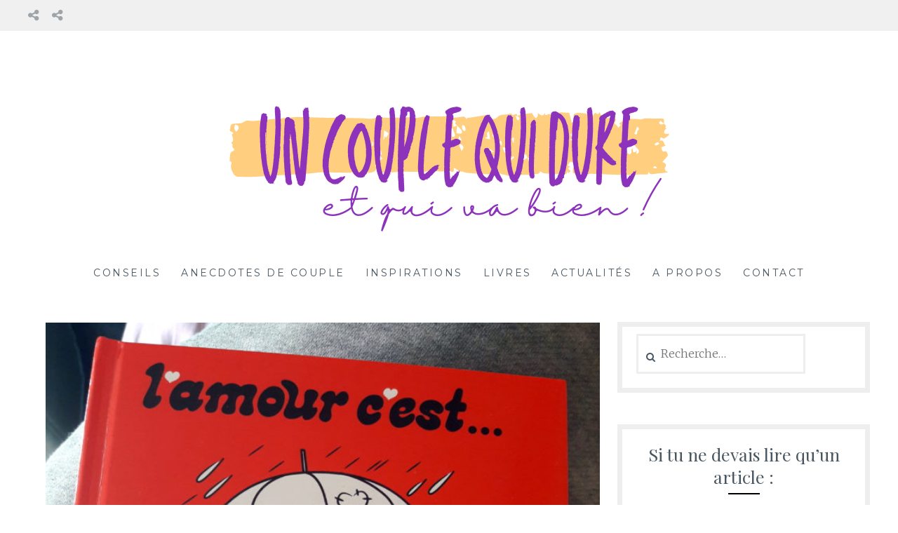

--- FILE ---
content_type: text/html; charset=UTF-8
request_url: https://www.un-couple-qui-dure.fr/jeu-concours-2-petits-livres-choux-lamour/
body_size: 28222
content:
<!DOCTYPE html>
<html lang="fr-FR" prefix="og: http://ogp.me/ns#">
<head>

<!-- Google Tag Manager -->
<script>(function(w,d,s,l,i){w[l]=w[l]||[];w[l].push({'gtm.start':
new Date().getTime(),event:'gtm.js'});var f=d.getElementsByTagName(s)[0],
j=d.createElement(s),dl=l!='dataLayer'?'&l='+l:'';j.async=true;j.src=
'https://www.googletagmanager.com/gtm.js?id='+i+dl;f.parentNode.insertBefore(j,f);
})(window,document,'script','dataLayer','GTM-PR49KX7');</script>
<!-- End Google Tag Manager -->

<meta charset="UTF-8">
<meta name="viewport" content="width=device-width, initial-scale=1">
<link rel="profile" href="http://gmpg.org/xfn/11">
<link rel="pingback" href="https://www.un-couple-qui-dure.fr/xmlrpc.php">
<title>Jeu-concours : 2 petits livres trop chou sur l&#039;amour - Un Couple Qui Dure</title>

<!-- This site is optimized with the Yoast SEO plugin v5.8 - https://yoast.com/wordpress/plugins/seo/ -->
<link rel="canonical" href="https://www.un-couple-qui-dure.fr/jeu-concours-2-petits-livres-choux-lamour/" />
<meta property="og:locale" content="fr_FR" />
<meta property="og:type" content="article" />
<meta property="og:title" content="Jeu-concours : 2 petits livres trop chou sur l&#039;amour - Un Couple Qui Dure" />
<meta property="og:description" content="J&rsquo;ai créé ce site pour parler des relations de couples et donner des conseils aux couples qui veulent durer. Mais voilà 2 petits bouquins qui résument pas mal de choses en quelques coups de crayons. 😉 Je te montre des extraits, et je te propose un jeu-concours en fin d&rsquo;article pour gagner ces 2 livres ! L&rsquo;amour &hellip;" />
<meta property="og:url" content="https://www.un-couple-qui-dure.fr/jeu-concours-2-petits-livres-choux-lamour/" />
<meta property="og:site_name" content="Un Couple Qui Dure" />
<meta property="article:section" content="Livres" />
<meta property="article:published_time" content="2018-03-14T14:46:30+01:00" />
<meta property="article:modified_time" content="2019-12-13T13:26:36+01:00" />
<meta property="og:updated_time" content="2019-12-13T13:26:36+01:00" />
<meta property="og:image" content="https://www.un-couple-qui-dure.fr/wp-content/uploads/2018/03/amour-pour-le-meilleur-et-pour-le-pire.jpg" />
<meta property="og:image:secure_url" content="https://www.un-couple-qui-dure.fr/wp-content/uploads/2018/03/amour-pour-le-meilleur-et-pour-le-pire.jpg" />
<meta property="og:image:width" content="3096" />
<meta property="og:image:height" content="3100" />
<meta name="twitter:card" content="summary" />
<meta name="twitter:description" content="J&rsquo;ai créé ce site pour parler des relations de couples et donner des conseils aux couples qui veulent durer. Mais voilà 2 petits bouquins qui résument pas mal de choses en quelques coups de crayons. 😉 Je te montre des extraits, et je te propose un jeu-concours en fin d&rsquo;article pour gagner ces 2 livres ! L&rsquo;amour [&hellip;]" />
<meta name="twitter:title" content="Jeu-concours : 2 petits livres trop chou sur l&#039;amour - Un Couple Qui Dure" />
<meta name="twitter:image" content="https://www.un-couple-qui-dure.fr/wp-content/uploads/2018/03/amour-pour-le-meilleur-et-pour-le-pire.jpg" />
<script type='application/ld+json'>{"@context":"http:\/\/schema.org","@type":"WebSite","@id":"#website","url":"https:\/\/www.un-couple-qui-dure.fr\/","name":"Un Couple Qui Dure","potentialAction":{"@type":"SearchAction","target":"https:\/\/www.un-couple-qui-dure.fr\/?s={search_term_string}","query-input":"required name=search_term_string"}}</script>
<!-- / Yoast SEO plugin. -->

<link rel='dns-prefetch' href='//fonts.googleapis.com' />
<link rel='dns-prefetch' href='//s.w.org' />
<link rel="alternate" type="application/rss+xml" title="Un Couple Qui Dure &raquo; Flux" href="https://www.un-couple-qui-dure.fr/feed/" />
<link rel="alternate" type="application/rss+xml" title="Un Couple Qui Dure &raquo; Flux des commentaires" href="https://www.un-couple-qui-dure.fr/comments/feed/" />
<link rel="alternate" type="application/rss+xml" title="Un Couple Qui Dure &raquo; Jeu-concours : 2 petits livres trop chou sur l&rsquo;amour Flux des commentaires" href="https://www.un-couple-qui-dure.fr/jeu-concours-2-petits-livres-choux-lamour/feed/" />
		<script type="text/javascript">
			window._wpemojiSettings = {"baseUrl":"https:\/\/s.w.org\/images\/core\/emoji\/2\/72x72\/","ext":".png","svgUrl":"https:\/\/s.w.org\/images\/core\/emoji\/2\/svg\/","svgExt":".svg","source":{"concatemoji":"https:\/\/www.un-couple-qui-dure.fr\/wp-includes\/js\/wp-emoji-release.min.js?ver=4.6.30"}};
			!function(e,o,t){var a,n,r;function i(e){var t=o.createElement("script");t.src=e,t.type="text/javascript",o.getElementsByTagName("head")[0].appendChild(t)}for(r=Array("simple","flag","unicode8","diversity","unicode9"),t.supports={everything:!0,everythingExceptFlag:!0},n=0;n<r.length;n++)t.supports[r[n]]=function(e){var t,a,n=o.createElement("canvas"),r=n.getContext&&n.getContext("2d"),i=String.fromCharCode;if(!r||!r.fillText)return!1;switch(r.textBaseline="top",r.font="600 32px Arial",e){case"flag":return(r.fillText(i(55356,56806,55356,56826),0,0),n.toDataURL().length<3e3)?!1:(r.clearRect(0,0,n.width,n.height),r.fillText(i(55356,57331,65039,8205,55356,57096),0,0),a=n.toDataURL(),r.clearRect(0,0,n.width,n.height),r.fillText(i(55356,57331,55356,57096),0,0),a!==n.toDataURL());case"diversity":return r.fillText(i(55356,57221),0,0),a=(t=r.getImageData(16,16,1,1).data)[0]+","+t[1]+","+t[2]+","+t[3],r.fillText(i(55356,57221,55356,57343),0,0),a!=(t=r.getImageData(16,16,1,1).data)[0]+","+t[1]+","+t[2]+","+t[3];case"simple":return r.fillText(i(55357,56835),0,0),0!==r.getImageData(16,16,1,1).data[0];case"unicode8":return r.fillText(i(55356,57135),0,0),0!==r.getImageData(16,16,1,1).data[0];case"unicode9":return r.fillText(i(55358,56631),0,0),0!==r.getImageData(16,16,1,1).data[0]}return!1}(r[n]),t.supports.everything=t.supports.everything&&t.supports[r[n]],"flag"!==r[n]&&(t.supports.everythingExceptFlag=t.supports.everythingExceptFlag&&t.supports[r[n]]);t.supports.everythingExceptFlag=t.supports.everythingExceptFlag&&!t.supports.flag,t.DOMReady=!1,t.readyCallback=function(){t.DOMReady=!0},t.supports.everything||(a=function(){t.readyCallback()},o.addEventListener?(o.addEventListener("DOMContentLoaded",a,!1),e.addEventListener("load",a,!1)):(e.attachEvent("onload",a),o.attachEvent("onreadystatechange",function(){"complete"===o.readyState&&t.readyCallback()})),(a=t.source||{}).concatemoji?i(a.concatemoji):a.wpemoji&&a.twemoji&&(i(a.twemoji),i(a.wpemoji)))}(window,document,window._wpemojiSettings);
		</script>
		<style type="text/css">
img.wp-smiley,
img.emoji {
	display: inline !important;
	border: none !important;
	box-shadow: none !important;
	height: 1em !important;
	width: 1em !important;
	margin: 0 .07em !important;
	vertical-align: -0.1em !important;
	background: none !important;
	padding: 0 !important;
}
</style>
<link rel='stylesheet' id='Lucienne-style-css'  href='https://www.un-couple-qui-dure.fr/wp-content/themes/lucienne/style.css?ver=4.6.30' type='text/css' media='all' />
<link rel='stylesheet' id='Lucienne-fonts-css'  href='https://fonts.googleapis.com/css?family=Playfair+Display%3A400%2C700%7CMontserrat%3A400%2C700%7CMerriweather%3A400%2C300%2C700&#038;subset=latin%2Clatin-ext' type='text/css' media='all' />
<link rel='stylesheet' id='Lucienne-fontawesome-css'  href='https://www.un-couple-qui-dure.fr/wp-content/themes/lucienne/fonts/font-awesome.css?ver=4.3.0' type='text/css' media='all' />
<script type='text/javascript' src='https://www.un-couple-qui-dure.fr/wp-includes/js/jquery/jquery.js?ver=1.12.4'></script>
<script type='text/javascript' src='https://www.un-couple-qui-dure.fr/wp-includes/js/jquery/jquery-migrate.min.js?ver=1.4.1'></script>
<link rel='https://api.w.org/' href='https://www.un-couple-qui-dure.fr/wp-json/' />
<link rel="EditURI" type="application/rsd+xml" title="RSD" href="https://www.un-couple-qui-dure.fr/xmlrpc.php?rsd" />
<link rel="wlwmanifest" type="application/wlwmanifest+xml" href="https://www.un-couple-qui-dure.fr/wp-includes/wlwmanifest.xml" /> 
<meta name="generator" content="WordPress 4.6.30" />
<link rel='shortlink' href='https://www.un-couple-qui-dure.fr/?p=449' />
<link rel="alternate" type="application/json+oembed" href="https://www.un-couple-qui-dure.fr/wp-json/oembed/1.0/embed?url=https%3A%2F%2Fwww.un-couple-qui-dure.fr%2Fjeu-concours-2-petits-livres-choux-lamour%2F" />
<link rel="alternate" type="text/xml+oembed" href="https://www.un-couple-qui-dure.fr/wp-json/oembed/1.0/embed?url=https%3A%2F%2Fwww.un-couple-qui-dure.fr%2Fjeu-concours-2-petits-livres-choux-lamour%2F&#038;format=xml" />
	<style type="text/css">
			.site-title,
		.site-description {
			position: absolute;
			clip: rect(1px, 1px, 1px, 1px);
		}
		</style>
	<link rel="icon" href="https://www.un-couple-qui-dure.fr/wp-content/uploads/2016/10/cropped-trouver-la-bonne-personne-1-32x32.jpg" sizes="32x32" />
<link rel="icon" href="https://www.un-couple-qui-dure.fr/wp-content/uploads/2016/10/cropped-trouver-la-bonne-personne-1-192x192.jpg" sizes="192x192" />
<link rel="apple-touch-icon-precomposed" href="https://www.un-couple-qui-dure.fr/wp-content/uploads/2016/10/cropped-trouver-la-bonne-personne-1-180x180.jpg" />
<meta name="msapplication-TileImage" content="https://www.un-couple-qui-dure.fr/wp-content/uploads/2016/10/cropped-trouver-la-bonne-personne-1-270x270.jpg" />
</head>

<body class="single single-post postid-449 single-format-standard wp-custom-logo">

<!-- Google Tag Manager (noscript) -->
<noscript><iframe src="https://www.googletagmanager.com/ns.html?id=GTM-PR49KX7"
height="0" width="0" style="display:none;visibility:hidden"></iframe></noscript>
<!-- End Google Tag Manager (noscript) -->

 <nav class="clear socialmenu" role="navigation">
 				<div class="social-links"><ul id="menu-menu-secondaire" class="menu"><li id="menu-item-805" class="menu-item menu-item-type-post_type menu-item-object-page menu-item-805"><a href="https://www.un-couple-qui-dure.fr/philosophie-du-site/"><span class="screen-reader-text">A propos</span></a></li>
<li id="menu-item-804" class="menu-item menu-item-type-post_type menu-item-object-page menu-item-804"><a href="https://www.un-couple-qui-dure.fr/contact/"><span class="screen-reader-text">Contact</span></a></li>
</ul></div></nav>

<div id="page" class="hfeed site">
	<a class="skip-link screen-reader-text" href="#content">Aller au contenu</a>

	<header id="masthead" class="site-header" role="banner">
		<div class="site-branding">
		<a href="https://www.un-couple-qui-dure.fr/" class="custom-logo-link" rel="home" itemprop="url"><img width="634" height="244" src="https://www.un-couple-qui-dure.fr/wp-content/uploads/2021/02/cropped-logo-uncouplequidure.png" class="custom-logo" alt="cropped-logo-uncouplequidure.png" itemprop="logo" srcset="https://www.un-couple-qui-dure.fr/wp-content/uploads/2021/02/cropped-logo-uncouplequidure.png 634w, https://www.un-couple-qui-dure.fr/wp-content/uploads/2021/02/cropped-logo-uncouplequidure-300x115.png 300w" sizes="(max-width: 634px) 100vw, 634px" /></a>						<h1 class="site-title"><a href="https://www.un-couple-qui-dure.fr/" rel="home">Un Couple Qui Dure</a></h1>
			<h2 class="site-description">Blog, Conseils Vie de couple &amp; Anecdotes</h2>
		</div><!-- .site-branding -->
        
        <nav id="site-navigation" class="main-navigation clear" role="navigation">
			<button class="menu-toggle" aria-controls="primary-menu" aria-expanded="false">Menu</button>
			<div class="menu-menu-principal-container"><ul id="primary-menu" class="menu"><li id="menu-item-690" class="menu-item menu-item-type-taxonomy menu-item-object-category menu-item-690"><a href="https://www.un-couple-qui-dure.fr/category/conseils/">Conseils</a></li>
<li id="menu-item-326" class="menu-item menu-item-type-taxonomy menu-item-object-category menu-item-326"><a href="https://www.un-couple-qui-dure.fr/category/anecdotes-de-couple/">Anecdotes de couple</a></li>
<li id="menu-item-727" class="menu-item menu-item-type-taxonomy menu-item-object-category menu-item-727"><a href="https://www.un-couple-qui-dure.fr/category/inspirations/">Inspirations</a></li>
<li id="menu-item-327" class="menu-item menu-item-type-taxonomy menu-item-object-category current-post-ancestor current-menu-parent current-post-parent menu-item-327"><a href="https://www.un-couple-qui-dure.fr/category/livres/">Livres</a></li>
<li id="menu-item-325" class="menu-item menu-item-type-taxonomy menu-item-object-category menu-item-325"><a href="https://www.un-couple-qui-dure.fr/category/actualites/">Actualités</a></li>
<li id="menu-item-949" class="menu-item menu-item-type-post_type menu-item-object-page menu-item-949"><a href="https://www.un-couple-qui-dure.fr/philosophie-du-site/">A propos</a></li>
<li id="menu-item-948" class="menu-item menu-item-type-post_type menu-item-object-page menu-item-948"><a href="https://www.un-couple-qui-dure.fr/contact/">Contact</a></li>
</ul></div>
			
		</nav><!-- #site-navigation -->
	</header><!-- #masthead -->

	<div id="content" class="site-content">
	<div class="wrap clear">

<div id="primary" class="content-area">
  <main id="main" class="site-main" role="main">
        
<article id="post-449" class="post-449 post type-post status-publish format-standard has-post-thumbnail hentry category-livres">  
		<div class="featured-header-image">
				<img width="449" height="450" src="https://www.un-couple-qui-dure.fr/wp-content/uploads/2018/03/amour-pour-le-meilleur-et-pour-le-pire.jpg" class="attachment-Lucienne-home size-Lucienne-home wp-post-image" alt="amour meilleur pire" srcset="https://www.un-couple-qui-dure.fr/wp-content/uploads/2018/03/amour-pour-le-meilleur-et-pour-le-pire.jpg 3096w, https://www.un-couple-qui-dure.fr/wp-content/uploads/2018/03/amour-pour-le-meilleur-et-pour-le-pire-150x150.jpg 150w, https://www.un-couple-qui-dure.fr/wp-content/uploads/2018/03/amour-pour-le-meilleur-et-pour-le-pire-300x300.jpg 300w, https://www.un-couple-qui-dure.fr/wp-content/uploads/2018/03/amour-pour-le-meilleur-et-pour-le-pire-768x769.jpg 768w, https://www.un-couple-qui-dure.fr/wp-content/uploads/2018/03/amour-pour-le-meilleur-et-pour-le-pire-700x701.jpg 700w, https://www.un-couple-qui-dure.fr/wp-content/uploads/2018/03/amour-pour-le-meilleur-et-pour-le-pire-270x270.jpg 270w, https://www.un-couple-qui-dure.fr/wp-content/uploads/2018/03/amour-pour-le-meilleur-et-pour-le-pire-80x80.jpg 80w, https://www.un-couple-qui-dure.fr/wp-content/uploads/2018/03/amour-pour-le-meilleur-et-pour-le-pire-800x801.jpg 800w" sizes="(max-width: 449px) 100vw, 449px" />		</div><!-- .featured-header-image -->
	
	<header class="entry-header">
		<h1 class="entry-title">Jeu-concours : 2 petits livres trop chou sur l&rsquo;amour</h1>         <hr class="entry-border"/>
        <div class="entry-cat">
		<a href="https://www.un-couple-qui-dure.fr/category/livres/" rel="category tag">Livres</a> / mercredi, mars 14th, 2018		</div><!-- .entry-cat -->
                	</header><!-- .entry-header -->
    
  

	<div class="entry-content">
		<p>J&rsquo;ai créé ce site pour parler des relations de couples et donner des conseils aux couples qui veulent durer. Mais voilà 2 petits bouquins qui résument pas mal de choses en quelques coups de crayons. 😉 Je te montre des extraits, et je te propose un jeu-concours en fin d&rsquo;article pour gagner ces 2 livres !</p>
<figure id="attachment_454" style="width: 300px" class="wp-caption aligncenter"><img class="wp-image-454 size-medium" src="http://www.un-couple-qui-dure.fr/wp-content/uploads/2018/03/amour-pour-le-meilleur-et-pour-le-pire-300x300.jpg" alt="amour pour le meilleur et pour le pire" width="300" height="300" srcset="https://www.un-couple-qui-dure.fr/wp-content/uploads/2018/03/amour-pour-le-meilleur-et-pour-le-pire-300x300.jpg 300w, https://www.un-couple-qui-dure.fr/wp-content/uploads/2018/03/amour-pour-le-meilleur-et-pour-le-pire-150x150.jpg 150w, https://www.un-couple-qui-dure.fr/wp-content/uploads/2018/03/amour-pour-le-meilleur-et-pour-le-pire-768x769.jpg 768w, https://www.un-couple-qui-dure.fr/wp-content/uploads/2018/03/amour-pour-le-meilleur-et-pour-le-pire-700x701.jpg 700w, https://www.un-couple-qui-dure.fr/wp-content/uploads/2018/03/amour-pour-le-meilleur-et-pour-le-pire-270x270.jpg 270w, https://www.un-couple-qui-dure.fr/wp-content/uploads/2018/03/amour-pour-le-meilleur-et-pour-le-pire-80x80.jpg 80w, https://www.un-couple-qui-dure.fr/wp-content/uploads/2018/03/amour-pour-le-meilleur-et-pour-le-pire-800x801.jpg 800w" sizes="(max-width: 300px) 100vw, 300px" /><figcaption class="wp-caption-text">L&rsquo;amour c&rsquo;est&#8230; pour le meilleur et pour le pire !</figcaption></figure>
<figure id="attachment_455" style="width: 300px" class="wp-caption aligncenter"><img class="size-medium wp-image-455" src="http://www.un-couple-qui-dure.fr/wp-content/uploads/2018/03/amour-sans-fin-300x300.jpg" alt="l'amour c'est sans fin" width="300" height="300" srcset="https://www.un-couple-qui-dure.fr/wp-content/uploads/2018/03/amour-sans-fin-300x300.jpg 300w, https://www.un-couple-qui-dure.fr/wp-content/uploads/2018/03/amour-sans-fin-150x150.jpg 150w, https://www.un-couple-qui-dure.fr/wp-content/uploads/2018/03/amour-sans-fin-768x769.jpg 768w, https://www.un-couple-qui-dure.fr/wp-content/uploads/2018/03/amour-sans-fin-700x701.jpg 700w, https://www.un-couple-qui-dure.fr/wp-content/uploads/2018/03/amour-sans-fin-270x270.jpg 270w, https://www.un-couple-qui-dure.fr/wp-content/uploads/2018/03/amour-sans-fin-80x80.jpg 80w, https://www.un-couple-qui-dure.fr/wp-content/uploads/2018/03/amour-sans-fin-800x801.jpg 800w" sizes="(max-width: 300px) 100vw, 300px" /><figcaption class="wp-caption-text">L&rsquo;amour c&rsquo;est&#8230; sans fin !</figcaption></figure>
<h2>L&rsquo;amour dure toujours</h2>
<p>Ces illustrations montrent que profiter de la vie en toute simplicité est une façon d&rsquo;être heureux en couple.</p>
<figure id="attachment_453" style="width: 282px" class="wp-caption aligncenter"><img class="size-medium wp-image-453" src="http://www.un-couple-qui-dure.fr/wp-content/uploads/2018/03/amour-ne-seteint-pas-282x300.jpg" alt="amour feu " width="282" height="300" srcset="https://www.un-couple-qui-dure.fr/wp-content/uploads/2018/03/amour-ne-seteint-pas-282x300.jpg 282w, https://www.un-couple-qui-dure.fr/wp-content/uploads/2018/03/amour-ne-seteint-pas-768x817.jpg 768w, https://www.un-couple-qui-dure.fr/wp-content/uploads/2018/03/amour-ne-seteint-pas-700x745.jpg 700w, https://www.un-couple-qui-dure.fr/wp-content/uploads/2018/03/amour-ne-seteint-pas-800x851.jpg 800w" sizes="(max-width: 282px) 100vw, 282px" /><figcaption class="wp-caption-text">L&rsquo;amour c&rsquo;est&#8230; un feu qui ne s&rsquo;éteint jamais</figcaption></figure>
<figure id="attachment_450" style="width: 300px" class="wp-caption aligncenter"><img class="size-medium wp-image-450" src="http://www.un-couple-qui-dure.fr/wp-content/uploads/2018/03/ne-rien-faire-ensemble-couple-qui-dure-300x300.jpg" alt="Ne rien faire pendant tout le week-end ensemble." width="300" height="300" srcset="https://www.un-couple-qui-dure.fr/wp-content/uploads/2018/03/ne-rien-faire-ensemble-couple-qui-dure-300x300.jpg 300w, https://www.un-couple-qui-dure.fr/wp-content/uploads/2018/03/ne-rien-faire-ensemble-couple-qui-dure-150x150.jpg 150w, https://www.un-couple-qui-dure.fr/wp-content/uploads/2018/03/ne-rien-faire-ensemble-couple-qui-dure-768x769.jpg 768w, https://www.un-couple-qui-dure.fr/wp-content/uploads/2018/03/ne-rien-faire-ensemble-couple-qui-dure-700x701.jpg 700w, https://www.un-couple-qui-dure.fr/wp-content/uploads/2018/03/ne-rien-faire-ensemble-couple-qui-dure-270x270.jpg 270w, https://www.un-couple-qui-dure.fr/wp-content/uploads/2018/03/ne-rien-faire-ensemble-couple-qui-dure-80x80.jpg 80w, https://www.un-couple-qui-dure.fr/wp-content/uploads/2018/03/ne-rien-faire-ensemble-couple-qui-dure-800x801.jpg 800w" sizes="(max-width: 300px) 100vw, 300px" /><figcaption class="wp-caption-text">Ne rien faire pendant tout le week-end ensemble.</figcaption></figure>
<figure id="attachment_451" style="width: 700px" class="wp-caption aligncenter"><img class="wp-image-451 size-large" src="http://www.un-couple-qui-dure.fr/wp-content/uploads/2018/03/amour-choses-simples-quotidien-700x700.jpg" width="700" height="700" srcset="https://www.un-couple-qui-dure.fr/wp-content/uploads/2018/03/amour-choses-simples-quotidien-700x700.jpg 700w, https://www.un-couple-qui-dure.fr/wp-content/uploads/2018/03/amour-choses-simples-quotidien-150x150.jpg 150w, https://www.un-couple-qui-dure.fr/wp-content/uploads/2018/03/amour-choses-simples-quotidien-300x300.jpg 300w, https://www.un-couple-qui-dure.fr/wp-content/uploads/2018/03/amour-choses-simples-quotidien-768x768.jpg 768w, https://www.un-couple-qui-dure.fr/wp-content/uploads/2018/03/amour-choses-simples-quotidien-270x270.jpg 270w, https://www.un-couple-qui-dure.fr/wp-content/uploads/2018/03/amour-choses-simples-quotidien-80x80.jpg 80w, https://www.un-couple-qui-dure.fr/wp-content/uploads/2018/03/amour-choses-simples-quotidien-800x800.jpg 800w" sizes="(max-width: 700px) 100vw, 700px" /><figcaption class="wp-caption-text">Se sentir enfant, savourer les choses simples de la vie, passer tous ensemble un moment agréable à table&#8230;</figcaption></figure>
<p>A lire sur ce site : <a href="http://www.un-couple-qui-dure.fr/philosophie-du-site/lamour-dure-t-il-toujours/">l&rsquo;amour dure-t-il toujours ?</a></p>
<h2>Les problèmes font partie de la vie de couple</h2>
<p>Dans le livre &laquo;&nbsp;pour le meilleur et pour le pire&nbsp;&raquo;, plusieurs dessins sont consacrés aux coups durs qu&rsquo;on peut avoir à surmonter en couple. Mais l&rsquo;amour est une force !</p>
<figure id="attachment_456" style="width: 700px" class="wp-caption aligncenter"><img class="size-large wp-image-456" src="http://www.un-couple-qui-dure.fr/wp-content/uploads/2018/03/coups-durs-en-couple-700x700.jpg" alt="amour force" width="700" height="700" srcset="https://www.un-couple-qui-dure.fr/wp-content/uploads/2018/03/coups-durs-en-couple-700x700.jpg 700w, https://www.un-couple-qui-dure.fr/wp-content/uploads/2018/03/coups-durs-en-couple-150x150.jpg 150w, https://www.un-couple-qui-dure.fr/wp-content/uploads/2018/03/coups-durs-en-couple-300x300.jpg 300w, https://www.un-couple-qui-dure.fr/wp-content/uploads/2018/03/coups-durs-en-couple-768x768.jpg 768w, https://www.un-couple-qui-dure.fr/wp-content/uploads/2018/03/coups-durs-en-couple-270x270.jpg 270w, https://www.un-couple-qui-dure.fr/wp-content/uploads/2018/03/coups-durs-en-couple-80x80.jpg 80w, https://www.un-couple-qui-dure.fr/wp-content/uploads/2018/03/coups-durs-en-couple-800x800.jpg 800w" sizes="(max-width: 700px) 100vw, 700px" /><figcaption class="wp-caption-text">Se serrer la ceinture ensemble, partager les hauts et les bas, l&rsquo;amour c&rsquo;est&#8230; fort !</figcaption></figure>
<h2>Clins d’œil aux parents</h2>
<p>L&rsquo;amour d&rsquo;un père et d&rsquo;une mère se partage aussi avec les enfants. Et là on se rend compte de tout ce qu&rsquo;on est capable de faire (et de supporter) par amour !</p>
<figure id="attachment_452" style="width: 300px" class="wp-caption aligncenter"><img class="size-medium wp-image-452" src="http://www.un-couple-qui-dure.fr/wp-content/uploads/2018/03/amour-disponible-enfants-300x294.jpg" alt="L'amour c'est... être indispensable tout le temps !" width="300" height="294" srcset="https://www.un-couple-qui-dure.fr/wp-content/uploads/2018/03/amour-disponible-enfants-300x294.jpg 300w, https://www.un-couple-qui-dure.fr/wp-content/uploads/2018/03/amour-disponible-enfants-768x753.jpg 768w, https://www.un-couple-qui-dure.fr/wp-content/uploads/2018/03/amour-disponible-enfants-700x686.jpg 700w, https://www.un-couple-qui-dure.fr/wp-content/uploads/2018/03/amour-disponible-enfants-800x784.jpg 800w" sizes="(max-width: 300px) 100vw, 300px" /><figcaption class="wp-caption-text">L&rsquo;amour c&rsquo;est&#8230; être indispensable tout le temps !</figcaption></figure>
<figure id="attachment_457" style="width: 700px" class="wp-caption aligncenter"><img class="size-large wp-image-457" src="http://www.un-couple-qui-dure.fr/wp-content/uploads/2018/03/disponible-h24-700x421.jpg" alt="Se tenir prêt 24h par jour. Quelqu'un qui t'aide à recoller les morceaux." width="700" height="421" srcset="https://www.un-couple-qui-dure.fr/wp-content/uploads/2018/03/disponible-h24-700x421.jpg 700w, https://www.un-couple-qui-dure.fr/wp-content/uploads/2018/03/disponible-h24-300x181.jpg 300w, https://www.un-couple-qui-dure.fr/wp-content/uploads/2018/03/disponible-h24-768x462.jpg 768w, https://www.un-couple-qui-dure.fr/wp-content/uploads/2018/03/disponible-h24-800x482.jpg 800w" sizes="(max-width: 700px) 100vw, 700px" /><figcaption class="wp-caption-text">Se tenir prêt 24h par jour. Quelqu&rsquo;un qui t&rsquo;aide à recoller les morceaux.</figcaption></figure>
<p><strong>Je t&rsquo;ai montré quelques uns de mes extraits préférés. Maintenant j&rsquo;aimerais te faire gagner ces 2 livres. Pour cela, laisse un commentaire ci-dessous. Tu peux par exemple me dire quelle est la petite attention qui te touche le plus (ça m&rsquo;aidera à préparer une page à venir sur ce site 😉 ). </strong></p>
<p><strong>Pense à renseigner une adresse mail valide car je te contacterai par mail pour récupérer ton adresse postale et t&rsquo;envoyer ton petit pack avec les 2 livres. </strong></p>
<p><strong>Fin du concours : le mercredi 21 mars à midi !</strong></p>
<p><strong>Le ou la gagnante sera tiré au sort.</strong></p>
<hr />
<p><span style="color: #ff6600;"><strong>Edit du 21 mars : C&rsquo;est Vanessa F. qui a été tirée au sort et qui remporte le lot ! Merci à tous pour votre participation.</strong></span></p>
			</div><!-- .entry-content -->

	<footer class="entry-footer clear">
		<div class="entry-footer-wrapper"><span class="posted-on"><a href="https://www.un-couple-qui-dure.fr/jeu-concours-2-petits-livres-choux-lamour/" rel="bookmark"><time class="entry-date published" datetime="2018-03-14T14:46:30+00:00">14 mars 2018</time><time class="updated" datetime="2019-12-13T13:26:36+00:00">13 décembre 2019</time></a></span><span class="byline"> <span class="author vcard"><a class="url fn n" href="https://www.un-couple-qui-dure.fr/author/ucqd/">Marie-Eve</a></span></span><span class="cat-links"><a href="https://www.un-couple-qui-dure.fr/category/livres/" rel="category tag">Livres</a></span></div><!--.entry-footer-wrapper-->	</footer><!-- .entry-footer -->
</article><!-- #post-## -->

    
<div id="comments" class="comments-area">
      <h2 class="comments-title">
    168 réponses à « Jeu-concours : 2 petits livres trop chou sur l&rsquo;amour »  </h2>
    <ol class="comment-list">
    		<li id="comment-162" class="comment even thread-even depth-1">
			<article id="div-comment-162" class="comment-body">
				<footer class="comment-meta">
					<div class="comment-author vcard">
						<img alt='' src='https://secure.gravatar.com/avatar/e5641c1d92f793b18c9d6dbdc14aa46d?s=70&#038;d=mm&#038;r=g' srcset='https://secure.gravatar.com/avatar/e5641c1d92f793b18c9d6dbdc14aa46d?s=140&amp;d=mm&amp;r=g 2x' class='avatar avatar-70 photo' height='70' width='70' />						<b class="fn">Mazari Mégane</b>					</div><!-- .comment-author -->

					<div class="comment-metadata">
						<a href="https://www.un-couple-qui-dure.fr/jeu-concours-2-petits-livres-choux-lamour/#comment-162">
							<time datetime="2018-03-15T08:16:21+00:00">
								15 mars 2018 à 8 h 16 min							</time>
						</a>
												<span class="reply"><a rel='nofollow' class='comment-reply-link' href='https://www.un-couple-qui-dure.fr/jeu-concours-2-petits-livres-choux-lamour/?replytocom=162#respond' onclick='return addComment.moveForm( "div-comment-162", "162", "respond", "449" )' aria-label='Répondre à Mazari Mégane'>Répondre</a></span>					</div><!-- .comment-metadata -->

									</footer><!-- .comment-meta -->

				<div class="comment-content">
					<p>Ce que j’Aime et qui me fait vraiment plaisir c’est quand mon mari me dit qu’il est fière de moi</p>
				</div><!-- .comment-content -->

			</article><!-- .comment-body -->
</li><!-- #comment-## -->
		<li id="comment-163" class="comment odd alt thread-odd thread-alt depth-1">
			<article id="div-comment-163" class="comment-body">
				<footer class="comment-meta">
					<div class="comment-author vcard">
						<img alt='' src='https://secure.gravatar.com/avatar/0a2585c26e68504bbf534919a92d9bb2?s=70&#038;d=mm&#038;r=g' srcset='https://secure.gravatar.com/avatar/0a2585c26e68504bbf534919a92d9bb2?s=140&amp;d=mm&amp;r=g 2x' class='avatar avatar-70 photo' height='70' width='70' />						<b class="fn">Rosa Virginie</b>					</div><!-- .comment-author -->

					<div class="comment-metadata">
						<a href="https://www.un-couple-qui-dure.fr/jeu-concours-2-petits-livres-choux-lamour/#comment-163">
							<time datetime="2018-03-15T14:35:48+00:00">
								15 mars 2018 à 14 h 35 min							</time>
						</a>
												<span class="reply"><a rel='nofollow' class='comment-reply-link' href='https://www.un-couple-qui-dure.fr/jeu-concours-2-petits-livres-choux-lamour/?replytocom=163#respond' onclick='return addComment.moveForm( "div-comment-163", "163", "respond", "449" )' aria-label='Répondre à Rosa Virginie'>Répondre</a></span>					</div><!-- .comment-metadata -->

									</footer><!-- .comment-meta -->

				<div class="comment-content">
					<p>Je serai ravie de découvrir ces livres. Ce que j&rsquo;aime le plus c&rsquo;est au coucher de ma fille (5 ans), je lui dit &laquo;&nbsp;je t&rsquo;aime&nbsp;&raquo; et elle me répond &laquo;&nbsp;je t&rsquo;aime toujours une fois de plus que toi&nbsp;&raquo; en riant de l&rsquo;avoir dit avant moi.</p>
				</div><!-- .comment-content -->

			</article><!-- .comment-body -->
</li><!-- #comment-## -->
		<li id="comment-164" class="comment even thread-even depth-1">
			<article id="div-comment-164" class="comment-body">
				<footer class="comment-meta">
					<div class="comment-author vcard">
						<img alt='' src='https://secure.gravatar.com/avatar/8494509eafd1f6699bd7b98481da5f9c?s=70&#038;d=mm&#038;r=g' srcset='https://secure.gravatar.com/avatar/8494509eafd1f6699bd7b98481da5f9c?s=140&amp;d=mm&amp;r=g 2x' class='avatar avatar-70 photo' height='70' width='70' />						<b class="fn">Barbara</b>					</div><!-- .comment-author -->

					<div class="comment-metadata">
						<a href="https://www.un-couple-qui-dure.fr/jeu-concours-2-petits-livres-choux-lamour/#comment-164">
							<time datetime="2018-03-15T14:43:17+00:00">
								15 mars 2018 à 14 h 43 min							</time>
						</a>
												<span class="reply"><a rel='nofollow' class='comment-reply-link' href='https://www.un-couple-qui-dure.fr/jeu-concours-2-petits-livres-choux-lamour/?replytocom=164#respond' onclick='return addComment.moveForm( "div-comment-164", "164", "respond", "449" )' aria-label='Répondre à Barbara'>Répondre</a></span>					</div><!-- .comment-metadata -->

									</footer><!-- .comment-meta -->

				<div class="comment-content">
					<p>C&rsquo;est trop adorable !!!<br />
Je croise les doigts pour en avoir un 😉<br />
Merciiii pour ce concours !<br />
Ma petite attention à moi qui me touche le plus c&rsquo;est me sentir aimée via une caresse un regard doux, un câlin, &#8230; ce sont des petites attentions quotidiennes qui doivent être naturelles en amour.</p>
				</div><!-- .comment-content -->

			</article><!-- .comment-body -->
</li><!-- #comment-## -->
		<li id="comment-165" class="comment odd alt thread-odd thread-alt depth-1">
			<article id="div-comment-165" class="comment-body">
				<footer class="comment-meta">
					<div class="comment-author vcard">
						<img alt='' src='https://secure.gravatar.com/avatar/e7db5d7a35d0d0c7955f3c8494a7850b?s=70&#038;d=mm&#038;r=g' srcset='https://secure.gravatar.com/avatar/e7db5d7a35d0d0c7955f3c8494a7850b?s=140&amp;d=mm&amp;r=g 2x' class='avatar avatar-70 photo' height='70' width='70' />						<b class="fn">Fafin</b>					</div><!-- .comment-author -->

					<div class="comment-metadata">
						<a href="https://www.un-couple-qui-dure.fr/jeu-concours-2-petits-livres-choux-lamour/#comment-165">
							<time datetime="2018-03-15T15:42:51+00:00">
								15 mars 2018 à 15 h 42 min							</time>
						</a>
												<span class="reply"><a rel='nofollow' class='comment-reply-link' href='https://www.un-couple-qui-dure.fr/jeu-concours-2-petits-livres-choux-lamour/?replytocom=165#respond' onclick='return addComment.moveForm( "div-comment-165", "165", "respond", "449" )' aria-label='Répondre à Fafin'>Répondre</a></span>					</div><!-- .comment-metadata -->

									</footer><!-- .comment-meta -->

				<div class="comment-content">
					<p>Bonjour super j&rsquo;adore je participe avec plaisir pour moi c&rsquo;est quand je dis bonne nuit a mon fils il me dis non maman c&rsquo;est bonne nuit à demain fais de beaux reves dors bien merci pour ce concours</p>
				</div><!-- .comment-content -->

			</article><!-- .comment-body -->
</li><!-- #comment-## -->
		<li id="comment-166" class="comment even thread-even depth-1">
			<article id="div-comment-166" class="comment-body">
				<footer class="comment-meta">
					<div class="comment-author vcard">
						<img alt='' src='https://secure.gravatar.com/avatar/eb615197dbcb9516f7d8304df8322f79?s=70&#038;d=mm&#038;r=g' srcset='https://secure.gravatar.com/avatar/eb615197dbcb9516f7d8304df8322f79?s=140&amp;d=mm&amp;r=g 2x' class='avatar avatar-70 photo' height='70' width='70' />						<b class="fn">Gabriel</b>					</div><!-- .comment-author -->

					<div class="comment-metadata">
						<a href="https://www.un-couple-qui-dure.fr/jeu-concours-2-petits-livres-choux-lamour/#comment-166">
							<time datetime="2018-03-15T16:31:23+00:00">
								15 mars 2018 à 16 h 31 min							</time>
						</a>
												<span class="reply"><a rel='nofollow' class='comment-reply-link' href='https://www.un-couple-qui-dure.fr/jeu-concours-2-petits-livres-choux-lamour/?replytocom=166#respond' onclick='return addComment.moveForm( "div-comment-166", "166", "respond", "449" )' aria-label='Répondre à Gabriel'>Répondre</a></span>					</div><!-- .comment-metadata -->

									</footer><!-- .comment-meta -->

				<div class="comment-content">
					<p>Ces livres ont l&rsquo;air bien sympathiques, je les lirais volontiers avec ma chérie.</p>
				</div><!-- .comment-content -->

			</article><!-- .comment-body -->
</li><!-- #comment-## -->
		<li id="comment-167" class="comment odd alt thread-odd thread-alt depth-1">
			<article id="div-comment-167" class="comment-body">
				<footer class="comment-meta">
					<div class="comment-author vcard">
						<img alt='' src='https://secure.gravatar.com/avatar/88ec63692963d26c585cc6635dbadcbd?s=70&#038;d=mm&#038;r=g' srcset='https://secure.gravatar.com/avatar/88ec63692963d26c585cc6635dbadcbd?s=140&amp;d=mm&amp;r=g 2x' class='avatar avatar-70 photo' height='70' width='70' />						<b class="fn">lecordier</b>					</div><!-- .comment-author -->

					<div class="comment-metadata">
						<a href="https://www.un-couple-qui-dure.fr/jeu-concours-2-petits-livres-choux-lamour/#comment-167">
							<time datetime="2018-03-15T16:59:57+00:00">
								15 mars 2018 à 16 h 59 min							</time>
						</a>
												<span class="reply"><a rel='nofollow' class='comment-reply-link' href='https://www.un-couple-qui-dure.fr/jeu-concours-2-petits-livres-choux-lamour/?replytocom=167#respond' onclick='return addComment.moveForm( "div-comment-167", "167", "respond", "449" )' aria-label='Répondre à lecordier'>Répondre</a></span>					</div><!-- .comment-metadata -->

									</footer><!-- .comment-meta -->

				<div class="comment-content">
					<p>merci, je m inscrit , pour ces petits livre très mignons,bonne chance a tous!</p>
				</div><!-- .comment-content -->

			</article><!-- .comment-body -->
</li><!-- #comment-## -->
		<li id="comment-168" class="comment even thread-even depth-1">
			<article id="div-comment-168" class="comment-body">
				<footer class="comment-meta">
					<div class="comment-author vcard">
						<img alt='' src='https://secure.gravatar.com/avatar/50ac51f9fe0d3e1f2c55d739b0ebbd58?s=70&#038;d=mm&#038;r=g' srcset='https://secure.gravatar.com/avatar/50ac51f9fe0d3e1f2c55d739b0ebbd58?s=140&amp;d=mm&amp;r=g 2x' class='avatar avatar-70 photo' height='70' width='70' />						<b class="fn">futee</b>					</div><!-- .comment-author -->

					<div class="comment-metadata">
						<a href="https://www.un-couple-qui-dure.fr/jeu-concours-2-petits-livres-choux-lamour/#comment-168">
							<time datetime="2018-03-15T19:11:27+00:00">
								15 mars 2018 à 19 h 11 min							</time>
						</a>
												<span class="reply"><a rel='nofollow' class='comment-reply-link' href='https://www.un-couple-qui-dure.fr/jeu-concours-2-petits-livres-choux-lamour/?replytocom=168#respond' onclick='return addComment.moveForm( "div-comment-168", "168", "respond", "449" )' aria-label='Répondre à futee'>Répondre</a></span>					</div><!-- .comment-metadata -->

									</footer><!-- .comment-meta -->

				<div class="comment-content">
					<p>Bonjour,<br />
La petite attention qui me touche le plus, c&rsquo;est le simple fait qu&rsquo;il me prenne dans ses bras quand je ne vais pas bien.</p>
				</div><!-- .comment-content -->

			</article><!-- .comment-body -->
</li><!-- #comment-## -->
		<li id="comment-169" class="comment odd alt thread-odd thread-alt depth-1">
			<article id="div-comment-169" class="comment-body">
				<footer class="comment-meta">
					<div class="comment-author vcard">
						<img alt='' src='https://secure.gravatar.com/avatar/f896e5202ae303fa2f80c26fca4ce95e?s=70&#038;d=mm&#038;r=g' srcset='https://secure.gravatar.com/avatar/f896e5202ae303fa2f80c26fca4ce95e?s=140&amp;d=mm&amp;r=g 2x' class='avatar avatar-70 photo' height='70' width='70' />						<b class="fn">pillin sylvia</b>					</div><!-- .comment-author -->

					<div class="comment-metadata">
						<a href="https://www.un-couple-qui-dure.fr/jeu-concours-2-petits-livres-choux-lamour/#comment-169">
							<time datetime="2018-03-16T09:38:21+00:00">
								16 mars 2018 à 9 h 38 min							</time>
						</a>
												<span class="reply"><a rel='nofollow' class='comment-reply-link' href='https://www.un-couple-qui-dure.fr/jeu-concours-2-petits-livres-choux-lamour/?replytocom=169#respond' onclick='return addComment.moveForm( "div-comment-169", "169", "respond", "449" )' aria-label='Répondre à pillin sylvia'>Répondre</a></span>					</div><!-- .comment-metadata -->

									</footer><!-- .comment-meta -->

				<div class="comment-content">
					<p>la petite attention qui me touche le plus c est quand il m apelle &laquo;&nbsp;mon petit coeur&nbsp;&raquo;</p>
				</div><!-- .comment-content -->

			</article><!-- .comment-body -->
</li><!-- #comment-## -->
		<li id="comment-170" class="comment even thread-even depth-1">
			<article id="div-comment-170" class="comment-body">
				<footer class="comment-meta">
					<div class="comment-author vcard">
						<img alt='' src='https://secure.gravatar.com/avatar/ac7207fee78d61eae7f0191c98cb3dec?s=70&#038;d=mm&#038;r=g' srcset='https://secure.gravatar.com/avatar/ac7207fee78d61eae7f0191c98cb3dec?s=140&amp;d=mm&amp;r=g 2x' class='avatar avatar-70 photo' height='70' width='70' />						<b class="fn">KA</b>					</div><!-- .comment-author -->

					<div class="comment-metadata">
						<a href="https://www.un-couple-qui-dure.fr/jeu-concours-2-petits-livres-choux-lamour/#comment-170">
							<time datetime="2018-03-16T12:42:15+00:00">
								16 mars 2018 à 12 h 42 min							</time>
						</a>
												<span class="reply"><a rel='nofollow' class='comment-reply-link' href='https://www.un-couple-qui-dure.fr/jeu-concours-2-petits-livres-choux-lamour/?replytocom=170#respond' onclick='return addComment.moveForm( "div-comment-170", "170", "respond", "449" )' aria-label='Répondre à KA'>Répondre</a></span>					</div><!-- .comment-metadata -->

									</footer><!-- .comment-meta -->

				<div class="comment-content">
					<p>J&rsquo;adore quand mon mari m&rsquo;appelle entre midi et 2 pour voir si tout va bien!</p>
				</div><!-- .comment-content -->

			</article><!-- .comment-body -->
</li><!-- #comment-## -->
		<li id="comment-171" class="comment odd alt thread-odd thread-alt depth-1">
			<article id="div-comment-171" class="comment-body">
				<footer class="comment-meta">
					<div class="comment-author vcard">
						<img alt='' src='https://secure.gravatar.com/avatar/fdbac44ad2e50f014e45752ad39109c3?s=70&#038;d=mm&#038;r=g' srcset='https://secure.gravatar.com/avatar/fdbac44ad2e50f014e45752ad39109c3?s=140&amp;d=mm&amp;r=g 2x' class='avatar avatar-70 photo' height='70' width='70' />						<b class="fn"><a href='http://facebook' rel='external nofollow' class='url'>maryline fassi</a></b>					</div><!-- .comment-author -->

					<div class="comment-metadata">
						<a href="https://www.un-couple-qui-dure.fr/jeu-concours-2-petits-livres-choux-lamour/#comment-171">
							<time datetime="2018-03-18T15:01:07+00:00">
								18 mars 2018 à 15 h 01 min							</time>
						</a>
												<span class="reply"><a rel='nofollow' class='comment-reply-link' href='https://www.un-couple-qui-dure.fr/jeu-concours-2-petits-livres-choux-lamour/?replytocom=171#respond' onclick='return addComment.moveForm( "div-comment-171", "171", "respond", "449" )' aria-label='Répondre à maryline fassi'>Répondre</a></span>					</div><!-- .comment-metadata -->

									</footer><!-- .comment-meta -->

				<div class="comment-content">
					<p>bonjour je participe merci</p>
				</div><!-- .comment-content -->

			</article><!-- .comment-body -->
</li><!-- #comment-## -->
		<li id="comment-172" class="comment even thread-even depth-1">
			<article id="div-comment-172" class="comment-body">
				<footer class="comment-meta">
					<div class="comment-author vcard">
						<img alt='' src='https://secure.gravatar.com/avatar/f00366c349e7af653e99676c5488a3c4?s=70&#038;d=mm&#038;r=g' srcset='https://secure.gravatar.com/avatar/f00366c349e7af653e99676c5488a3c4?s=140&amp;d=mm&amp;r=g 2x' class='avatar avatar-70 photo' height='70' width='70' />						<b class="fn">chobletm</b>					</div><!-- .comment-author -->

					<div class="comment-metadata">
						<a href="https://www.un-couple-qui-dure.fr/jeu-concours-2-petits-livres-choux-lamour/#comment-172">
							<time datetime="2018-03-18T16:42:32+00:00">
								18 mars 2018 à 16 h 42 min							</time>
						</a>
												<span class="reply"><a rel='nofollow' class='comment-reply-link' href='https://www.un-couple-qui-dure.fr/jeu-concours-2-petits-livres-choux-lamour/?replytocom=172#respond' onclick='return addComment.moveForm( "div-comment-172", "172", "respond", "449" )' aria-label='Répondre à chobletm'>Répondre</a></span>					</div><!-- .comment-metadata -->

									</footer><!-- .comment-meta -->

				<div class="comment-content">
					<p>Bonjour, pour moi c&rsquo;est un bonjour et de la tendresse au réveil. Merci pour ce jeu</p>
				</div><!-- .comment-content -->

			</article><!-- .comment-body -->
</li><!-- #comment-## -->
		<li id="comment-173" class="comment odd alt thread-odd thread-alt depth-1">
			<article id="div-comment-173" class="comment-body">
				<footer class="comment-meta">
					<div class="comment-author vcard">
						<img alt='' src='https://secure.gravatar.com/avatar/c55931a57e6ba961d59b6dbc6c709250?s=70&#038;d=mm&#038;r=g' srcset='https://secure.gravatar.com/avatar/c55931a57e6ba961d59b6dbc6c709250?s=140&amp;d=mm&amp;r=g 2x' class='avatar avatar-70 photo' height='70' width='70' />						<b class="fn">Descamps</b>					</div><!-- .comment-author -->

					<div class="comment-metadata">
						<a href="https://www.un-couple-qui-dure.fr/jeu-concours-2-petits-livres-choux-lamour/#comment-173">
							<time datetime="2018-03-18T18:49:38+00:00">
								18 mars 2018 à 18 h 49 min							</time>
						</a>
												<span class="reply"><a rel='nofollow' class='comment-reply-link' href='https://www.un-couple-qui-dure.fr/jeu-concours-2-petits-livres-choux-lamour/?replytocom=173#respond' onclick='return addComment.moveForm( "div-comment-173", "173", "respond", "449" )' aria-label='Répondre à Descamps'>Répondre</a></span>					</div><!-- .comment-metadata -->

									</footer><!-- .comment-meta -->

				<div class="comment-content">
					<p>Bonjour<br />
Se tenir dans les bras suffit à remplir de bonheur&#8230;<br />
Merci pour ce concours.</p>
				</div><!-- .comment-content -->

			</article><!-- .comment-body -->
</li><!-- #comment-## -->
		<li id="comment-174" class="comment even thread-even depth-1">
			<article id="div-comment-174" class="comment-body">
				<footer class="comment-meta">
					<div class="comment-author vcard">
						<img alt='' src='https://secure.gravatar.com/avatar/348803126fa2cab59a361831cd441a15?s=70&#038;d=mm&#038;r=g' srcset='https://secure.gravatar.com/avatar/348803126fa2cab59a361831cd441a15?s=140&amp;d=mm&amp;r=g 2x' class='avatar avatar-70 photo' height='70' width='70' />						<b class="fn">vanessa</b>					</div><!-- .comment-author -->

					<div class="comment-metadata">
						<a href="https://www.un-couple-qui-dure.fr/jeu-concours-2-petits-livres-choux-lamour/#comment-174">
							<time datetime="2018-03-18T19:38:58+00:00">
								18 mars 2018 à 19 h 38 min							</time>
						</a>
												<span class="reply"><a rel='nofollow' class='comment-reply-link' href='https://www.un-couple-qui-dure.fr/jeu-concours-2-petits-livres-choux-lamour/?replytocom=174#respond' onclick='return addComment.moveForm( "div-comment-174", "174", "respond", "449" )' aria-label='Répondre à vanessa'>Répondre</a></span>					</div><!-- .comment-metadata -->

									</footer><!-- .comment-meta -->

				<div class="comment-content">
					<p>bonsoir je participe merci</p>
				</div><!-- .comment-content -->

			</article><!-- .comment-body -->
</li><!-- #comment-## -->
		<li id="comment-175" class="comment odd alt thread-odd thread-alt depth-1">
			<article id="div-comment-175" class="comment-body">
				<footer class="comment-meta">
					<div class="comment-author vcard">
						<img alt='' src='https://secure.gravatar.com/avatar/ee8c6f9ecc033e472075cdb130658a65?s=70&#038;d=mm&#038;r=g' srcset='https://secure.gravatar.com/avatar/ee8c6f9ecc033e472075cdb130658a65?s=140&amp;d=mm&amp;r=g 2x' class='avatar avatar-70 photo' height='70' width='70' />						<b class="fn">Annik</b>					</div><!-- .comment-author -->

					<div class="comment-metadata">
						<a href="https://www.un-couple-qui-dure.fr/jeu-concours-2-petits-livres-choux-lamour/#comment-175">
							<time datetime="2018-03-19T00:27:09+00:00">
								19 mars 2018 à 0 h 27 min							</time>
						</a>
												<span class="reply"><a rel='nofollow' class='comment-reply-link' href='https://www.un-couple-qui-dure.fr/jeu-concours-2-petits-livres-choux-lamour/?replytocom=175#respond' onclick='return addComment.moveForm( "div-comment-175", "175", "respond", "449" )' aria-label='Répondre à Annik'>Répondre</a></span>					</div><!-- .comment-metadata -->

									</footer><!-- .comment-meta -->

				<div class="comment-content">
					<p>merci pour ce concours</p>
				</div><!-- .comment-content -->

			</article><!-- .comment-body -->
</li><!-- #comment-## -->
		<li id="comment-176" class="comment even thread-even depth-1">
			<article id="div-comment-176" class="comment-body">
				<footer class="comment-meta">
					<div class="comment-author vcard">
						<img alt='' src='https://secure.gravatar.com/avatar/2151efe96816460cb970305cf2317b0a?s=70&#038;d=mm&#038;r=g' srcset='https://secure.gravatar.com/avatar/2151efe96816460cb970305cf2317b0a?s=140&amp;d=mm&amp;r=g 2x' class='avatar avatar-70 photo' height='70' width='70' />						<b class="fn">Johanna</b>					</div><!-- .comment-author -->

					<div class="comment-metadata">
						<a href="https://www.un-couple-qui-dure.fr/jeu-concours-2-petits-livres-choux-lamour/#comment-176">
							<time datetime="2018-03-19T01:10:46+00:00">
								19 mars 2018 à 1 h 10 min							</time>
						</a>
												<span class="reply"><a rel='nofollow' class='comment-reply-link' href='https://www.un-couple-qui-dure.fr/jeu-concours-2-petits-livres-choux-lamour/?replytocom=176#respond' onclick='return addComment.moveForm( "div-comment-176", "176", "respond", "449" )' aria-label='Répondre à Johanna'>Répondre</a></span>					</div><!-- .comment-metadata -->

									</footer><!-- .comment-meta -->

				<div class="comment-content">
					<p>Bonjour, je partcipe avec plaisir. La petite attention qui me touche le plus c&rsquo;est quand il me dit je t&rsquo;aime &lt;3 &lt;3 &lt;3 &lt;3 &lt;3</p>
				</div><!-- .comment-content -->

			</article><!-- .comment-body -->
</li><!-- #comment-## -->
		<li id="comment-177" class="comment odd alt thread-odd thread-alt depth-1">
			<article id="div-comment-177" class="comment-body">
				<footer class="comment-meta">
					<div class="comment-author vcard">
						<img alt='' src='https://secure.gravatar.com/avatar/23b3ad64b8b4d023f549ea04c99ea77e?s=70&#038;d=mm&#038;r=g' srcset='https://secure.gravatar.com/avatar/23b3ad64b8b4d023f549ea04c99ea77e?s=140&amp;d=mm&amp;r=g 2x' class='avatar avatar-70 photo' height='70' width='70' />						<b class="fn">Laurence</b>					</div><!-- .comment-author -->

					<div class="comment-metadata">
						<a href="https://www.un-couple-qui-dure.fr/jeu-concours-2-petits-livres-choux-lamour/#comment-177">
							<time datetime="2018-03-19T02:18:38+00:00">
								19 mars 2018 à 2 h 18 min							</time>
						</a>
												<span class="reply"><a rel='nofollow' class='comment-reply-link' href='https://www.un-couple-qui-dure.fr/jeu-concours-2-petits-livres-choux-lamour/?replytocom=177#respond' onclick='return addComment.moveForm( "div-comment-177", "177", "respond", "449" )' aria-label='Répondre à Laurence'>Répondre</a></span>					</div><!-- .comment-metadata -->

									</footer><!-- .comment-meta -->

				<div class="comment-content">
					<p>bonjour un amour de livre je participe merci</p>
				</div><!-- .comment-content -->

			</article><!-- .comment-body -->
</li><!-- #comment-## -->
		<li id="comment-178" class="comment even thread-even depth-1">
			<article id="div-comment-178" class="comment-body">
				<footer class="comment-meta">
					<div class="comment-author vcard">
						<img alt='' src='https://secure.gravatar.com/avatar/7751dba1499a8299ff1ad2c3d392dbc3?s=70&#038;d=mm&#038;r=g' srcset='https://secure.gravatar.com/avatar/7751dba1499a8299ff1ad2c3d392dbc3?s=140&amp;d=mm&amp;r=g 2x' class='avatar avatar-70 photo' height='70' width='70' />						<b class="fn">Steeves</b>					</div><!-- .comment-author -->

					<div class="comment-metadata">
						<a href="https://www.un-couple-qui-dure.fr/jeu-concours-2-petits-livres-choux-lamour/#comment-178">
							<time datetime="2018-03-19T05:13:21+00:00">
								19 mars 2018 à 5 h 13 min							</time>
						</a>
												<span class="reply"><a rel='nofollow' class='comment-reply-link' href='https://www.un-couple-qui-dure.fr/jeu-concours-2-petits-livres-choux-lamour/?replytocom=178#respond' onclick='return addComment.moveForm( "div-comment-178", "178", "respond", "449" )' aria-label='Répondre à Steeves'>Répondre</a></span>					</div><!-- .comment-metadata -->

									</footer><!-- .comment-meta -->

				<div class="comment-content">
					<p>merci pour ce concours</p>
				</div><!-- .comment-content -->

			</article><!-- .comment-body -->
</li><!-- #comment-## -->
		<li id="comment-179" class="comment odd alt thread-odd thread-alt depth-1">
			<article id="div-comment-179" class="comment-body">
				<footer class="comment-meta">
					<div class="comment-author vcard">
						<img alt='' src='https://secure.gravatar.com/avatar/e7ad0bc8c79b2e082b679cfa3ba0b6f7?s=70&#038;d=mm&#038;r=g' srcset='https://secure.gravatar.com/avatar/e7ad0bc8c79b2e082b679cfa3ba0b6f7?s=140&amp;d=mm&amp;r=g 2x' class='avatar avatar-70 photo' height='70' width='70' />						<b class="fn">Edouard</b>					</div><!-- .comment-author -->

					<div class="comment-metadata">
						<a href="https://www.un-couple-qui-dure.fr/jeu-concours-2-petits-livres-choux-lamour/#comment-179">
							<time datetime="2018-03-19T06:08:25+00:00">
								19 mars 2018 à 6 h 08 min							</time>
						</a>
												<span class="reply"><a rel='nofollow' class='comment-reply-link' href='https://www.un-couple-qui-dure.fr/jeu-concours-2-petits-livres-choux-lamour/?replytocom=179#respond' onclick='return addComment.moveForm( "div-comment-179", "179", "respond", "449" )' aria-label='Répondre à Edouard'>Répondre</a></span>					</div><!-- .comment-metadata -->

									</footer><!-- .comment-meta -->

				<div class="comment-content">
					<p>Bonjour, super ce jeu-concours, beau cadeau.<br />
La petite attention qui me touche le plus c est les poutous toute la journée.<br />
Je participe avec plaisir<br />
Merci pour l’organisation et une bonne journée à toute votre équipe</p>
				</div><!-- .comment-content -->

			</article><!-- .comment-body -->
</li><!-- #comment-## -->
		<li id="comment-180" class="comment even thread-even depth-1">
			<article id="div-comment-180" class="comment-body">
				<footer class="comment-meta">
					<div class="comment-author vcard">
						<img alt='' src='https://secure.gravatar.com/avatar/fe6f602c253ef3a361e66cce0679c197?s=70&#038;d=mm&#038;r=g' srcset='https://secure.gravatar.com/avatar/fe6f602c253ef3a361e66cce0679c197?s=140&amp;d=mm&amp;r=g 2x' class='avatar avatar-70 photo' height='70' width='70' />						<b class="fn">Jennifer</b>					</div><!-- .comment-author -->

					<div class="comment-metadata">
						<a href="https://www.un-couple-qui-dure.fr/jeu-concours-2-petits-livres-choux-lamour/#comment-180">
							<time datetime="2018-03-19T06:29:35+00:00">
								19 mars 2018 à 6 h 29 min							</time>
						</a>
												<span class="reply"><a rel='nofollow' class='comment-reply-link' href='https://www.un-couple-qui-dure.fr/jeu-concours-2-petits-livres-choux-lamour/?replytocom=180#respond' onclick='return addComment.moveForm( "div-comment-180", "180", "respond", "449" )' aria-label='Répondre à Jennifer'>Répondre</a></span>					</div><!-- .comment-metadata -->

									</footer><!-- .comment-meta -->

				<div class="comment-content">
					<p>se tenir dans les bras</p>
				</div><!-- .comment-content -->

			</article><!-- .comment-body -->
</li><!-- #comment-## -->
		<li id="comment-181" class="comment odd alt thread-odd thread-alt depth-1">
			<article id="div-comment-181" class="comment-body">
				<footer class="comment-meta">
					<div class="comment-author vcard">
						<img alt='' src='https://secure.gravatar.com/avatar/4a53a6b09d289d42f012ed2b66fd451d?s=70&#038;d=mm&#038;r=g' srcset='https://secure.gravatar.com/avatar/4a53a6b09d289d42f012ed2b66fd451d?s=140&amp;d=mm&amp;r=g 2x' class='avatar avatar-70 photo' height='70' width='70' />						<b class="fn">Francette</b>					</div><!-- .comment-author -->

					<div class="comment-metadata">
						<a href="https://www.un-couple-qui-dure.fr/jeu-concours-2-petits-livres-choux-lamour/#comment-181">
							<time datetime="2018-03-19T06:30:52+00:00">
								19 mars 2018 à 6 h 30 min							</time>
						</a>
												<span class="reply"><a rel='nofollow' class='comment-reply-link' href='https://www.un-couple-qui-dure.fr/jeu-concours-2-petits-livres-choux-lamour/?replytocom=181#respond' onclick='return addComment.moveForm( "div-comment-181", "181", "respond", "449" )' aria-label='Répondre à Francette'>Répondre</a></span>					</div><!-- .comment-metadata -->

									</footer><!-- .comment-meta -->

				<div class="comment-content">
					<p>Bonjour, beau cadeau pour ce jeu-concours.<br />
La petite attention qui me touche le plus pour moi c’est un bisou et de la tendresse au réveil<br />
C&rsquo;est avec joie que je participe<br />
Je souhaite à toute votre équipe une bonne journée, merci</p>
				</div><!-- .comment-content -->

			</article><!-- .comment-body -->
</li><!-- #comment-## -->
		<li id="comment-182" class="comment even thread-even depth-1">
			<article id="div-comment-182" class="comment-body">
				<footer class="comment-meta">
					<div class="comment-author vcard">
						<img alt='' src='https://secure.gravatar.com/avatar/124d63ac94c22206bfd5d556c602724c?s=70&#038;d=mm&#038;r=g' srcset='https://secure.gravatar.com/avatar/124d63ac94c22206bfd5d556c602724c?s=140&amp;d=mm&amp;r=g 2x' class='avatar avatar-70 photo' height='70' width='70' />						<b class="fn">Pauline</b>					</div><!-- .comment-author -->

					<div class="comment-metadata">
						<a href="https://www.un-couple-qui-dure.fr/jeu-concours-2-petits-livres-choux-lamour/#comment-182">
							<time datetime="2018-03-19T06:34:57+00:00">
								19 mars 2018 à 6 h 34 min							</time>
						</a>
												<span class="reply"><a rel='nofollow' class='comment-reply-link' href='https://www.un-couple-qui-dure.fr/jeu-concours-2-petits-livres-choux-lamour/?replytocom=182#respond' onclick='return addComment.moveForm( "div-comment-182", "182", "respond", "449" )' aria-label='Répondre à Pauline'>Répondre</a></span>					</div><!-- .comment-metadata -->

									</footer><!-- .comment-meta -->

				<div class="comment-content">
					<p>La petite attention qui me touche le plus c&rsquo;est quand il me demande tous les quarts d&rsquo;heure &laquo;&nbsp;ça va ma princesse ?&nbsp;&raquo;<br />
Merci pour ce concours !</p>
				</div><!-- .comment-content -->

			</article><!-- .comment-body -->
</li><!-- #comment-## -->
		<li id="comment-183" class="comment odd alt thread-odd thread-alt depth-1">
			<article id="div-comment-183" class="comment-body">
				<footer class="comment-meta">
					<div class="comment-author vcard">
						<img alt='' src='https://secure.gravatar.com/avatar/9ceb8d43feab9b78e1c3f06fee04b392?s=70&#038;d=mm&#038;r=g' srcset='https://secure.gravatar.com/avatar/9ceb8d43feab9b78e1c3f06fee04b392?s=140&amp;d=mm&amp;r=g 2x' class='avatar avatar-70 photo' height='70' width='70' />						<b class="fn">Yves</b>					</div><!-- .comment-author -->

					<div class="comment-metadata">
						<a href="https://www.un-couple-qui-dure.fr/jeu-concours-2-petits-livres-choux-lamour/#comment-183">
							<time datetime="2018-03-19T06:48:22+00:00">
								19 mars 2018 à 6 h 48 min							</time>
						</a>
												<span class="reply"><a rel='nofollow' class='comment-reply-link' href='https://www.un-couple-qui-dure.fr/jeu-concours-2-petits-livres-choux-lamour/?replytocom=183#respond' onclick='return addComment.moveForm( "div-comment-183", "183", "respond", "449" )' aria-label='Répondre à Yves'>Répondre</a></span>					</div><!-- .comment-metadata -->

									</footer><!-- .comment-meta -->

				<div class="comment-content">
					<p>se tenir par la main</p>
				</div><!-- .comment-content -->

			</article><!-- .comment-body -->
</li><!-- #comment-## -->
		<li id="comment-184" class="comment even thread-even depth-1">
			<article id="div-comment-184" class="comment-body">
				<footer class="comment-meta">
					<div class="comment-author vcard">
						<img alt='' src='https://secure.gravatar.com/avatar/23031b8fffb86bb60716abfedb6e052a?s=70&#038;d=mm&#038;r=g' srcset='https://secure.gravatar.com/avatar/23031b8fffb86bb60716abfedb6e052a?s=140&amp;d=mm&amp;r=g 2x' class='avatar avatar-70 photo' height='70' width='70' />						<b class="fn">Marie</b>					</div><!-- .comment-author -->

					<div class="comment-metadata">
						<a href="https://www.un-couple-qui-dure.fr/jeu-concours-2-petits-livres-choux-lamour/#comment-184">
							<time datetime="2018-03-19T06:57:27+00:00">
								19 mars 2018 à 6 h 57 min							</time>
						</a>
												<span class="reply"><a rel='nofollow' class='comment-reply-link' href='https://www.un-couple-qui-dure.fr/jeu-concours-2-petits-livres-choux-lamour/?replytocom=184#respond' onclick='return addComment.moveForm( "div-comment-184", "184", "respond", "449" )' aria-label='Répondre à Marie'>Répondre</a></span>					</div><!-- .comment-metadata -->

									</footer><!-- .comment-meta -->

				<div class="comment-content">
					<p>mon petit pyjama bien chaud sur le radiateur avant de me coucher =)</p>
				</div><!-- .comment-content -->

			</article><!-- .comment-body -->
</li><!-- #comment-## -->
		<li id="comment-185" class="comment odd alt thread-odd thread-alt depth-1">
			<article id="div-comment-185" class="comment-body">
				<footer class="comment-meta">
					<div class="comment-author vcard">
						<img alt='' src='https://secure.gravatar.com/avatar/53b81cdfb6be975b7ff9b098313a47c2?s=70&#038;d=mm&#038;r=g' srcset='https://secure.gravatar.com/avatar/53b81cdfb6be975b7ff9b098313a47c2?s=140&amp;d=mm&amp;r=g 2x' class='avatar avatar-70 photo' height='70' width='70' />						<b class="fn">Celine</b>					</div><!-- .comment-author -->

					<div class="comment-metadata">
						<a href="https://www.un-couple-qui-dure.fr/jeu-concours-2-petits-livres-choux-lamour/#comment-185">
							<time datetime="2018-03-19T06:58:04+00:00">
								19 mars 2018 à 6 h 58 min							</time>
						</a>
												<span class="reply"><a rel='nofollow' class='comment-reply-link' href='https://www.un-couple-qui-dure.fr/jeu-concours-2-petits-livres-choux-lamour/?replytocom=185#respond' onclick='return addComment.moveForm( "div-comment-185", "185", "respond", "449" )' aria-label='Répondre à Celine'>Répondre</a></span>					</div><!-- .comment-metadata -->

									</footer><!-- .comment-meta -->

				<div class="comment-content">
					<p>un petit merci</p>
				</div><!-- .comment-content -->

			</article><!-- .comment-body -->
</li><!-- #comment-## -->
		<li id="comment-186" class="comment even thread-even depth-1">
			<article id="div-comment-186" class="comment-body">
				<footer class="comment-meta">
					<div class="comment-author vcard">
						<img alt='' src='https://secure.gravatar.com/avatar/bc4fc3a7b255044a8870cedd1e7c0db0?s=70&#038;d=mm&#038;r=g' srcset='https://secure.gravatar.com/avatar/bc4fc3a7b255044a8870cedd1e7c0db0?s=140&amp;d=mm&amp;r=g 2x' class='avatar avatar-70 photo' height='70' width='70' />						<b class="fn">Yves</b>					</div><!-- .comment-author -->

					<div class="comment-metadata">
						<a href="https://www.un-couple-qui-dure.fr/jeu-concours-2-petits-livres-choux-lamour/#comment-186">
							<time datetime="2018-03-19T07:01:29+00:00">
								19 mars 2018 à 7 h 01 min							</time>
						</a>
												<span class="reply"><a rel='nofollow' class='comment-reply-link' href='https://www.un-couple-qui-dure.fr/jeu-concours-2-petits-livres-choux-lamour/?replytocom=186#respond' onclick='return addComment.moveForm( "div-comment-186", "186", "respond", "449" )' aria-label='Répondre à Yves'>Répondre</a></span>					</div><!-- .comment-metadata -->

									</footer><!-- .comment-meta -->

				<div class="comment-content">
					<p>s&#8217;embrasser</p>
				</div><!-- .comment-content -->

			</article><!-- .comment-body -->
</li><!-- #comment-## -->
		<li id="comment-187" class="comment odd alt thread-odd thread-alt depth-1">
			<article id="div-comment-187" class="comment-body">
				<footer class="comment-meta">
					<div class="comment-author vcard">
						<img alt='' src='https://secure.gravatar.com/avatar/8631b9c4d501bf7fb6ebfbe5279a63f7?s=70&#038;d=mm&#038;r=g' srcset='https://secure.gravatar.com/avatar/8631b9c4d501bf7fb6ebfbe5279a63f7?s=140&amp;d=mm&amp;r=g 2x' class='avatar avatar-70 photo' height='70' width='70' />						<b class="fn">Anne Elise</b>					</div><!-- .comment-author -->

					<div class="comment-metadata">
						<a href="https://www.un-couple-qui-dure.fr/jeu-concours-2-petits-livres-choux-lamour/#comment-187">
							<time datetime="2018-03-19T07:08:06+00:00">
								19 mars 2018 à 7 h 08 min							</time>
						</a>
												<span class="reply"><a rel='nofollow' class='comment-reply-link' href='https://www.un-couple-qui-dure.fr/jeu-concours-2-petits-livres-choux-lamour/?replytocom=187#respond' onclick='return addComment.moveForm( "div-comment-187", "187", "respond", "449" )' aria-label='Répondre à Anne Elise'>Répondre</a></span>					</div><!-- .comment-metadata -->

									</footer><!-- .comment-meta -->

				<div class="comment-content">
					<p>Merci pour le concours&#8230;<br />
La petite attention qui me touche le plus et qu&rsquo;il me prépare mon petit déjeuner&#8230;</p>
				</div><!-- .comment-content -->

			</article><!-- .comment-body -->
</li><!-- #comment-## -->
		<li id="comment-188" class="comment even thread-even depth-1">
			<article id="div-comment-188" class="comment-body">
				<footer class="comment-meta">
					<div class="comment-author vcard">
						<img alt='' src='https://secure.gravatar.com/avatar/07059a18e24adebc274cbd56fa518448?s=70&#038;d=mm&#038;r=g' srcset='https://secure.gravatar.com/avatar/07059a18e24adebc274cbd56fa518448?s=140&amp;d=mm&amp;r=g 2x' class='avatar avatar-70 photo' height='70' width='70' />						<b class="fn">Julien</b>					</div><!-- .comment-author -->

					<div class="comment-metadata">
						<a href="https://www.un-couple-qui-dure.fr/jeu-concours-2-petits-livres-choux-lamour/#comment-188">
							<time datetime="2018-03-19T07:11:50+00:00">
								19 mars 2018 à 7 h 11 min							</time>
						</a>
												<span class="reply"><a rel='nofollow' class='comment-reply-link' href='https://www.un-couple-qui-dure.fr/jeu-concours-2-petits-livres-choux-lamour/?replytocom=188#respond' onclick='return addComment.moveForm( "div-comment-188", "188", "respond", "449" )' aria-label='Répondre à Julien'>Répondre</a></span>					</div><!-- .comment-metadata -->

									</footer><!-- .comment-meta -->

				<div class="comment-content">
					<p>s&#8217;embrasser</p>
				</div><!-- .comment-content -->

			</article><!-- .comment-body -->
</li><!-- #comment-## -->
		<li id="comment-189" class="comment odd alt thread-odd thread-alt depth-1">
			<article id="div-comment-189" class="comment-body">
				<footer class="comment-meta">
					<div class="comment-author vcard">
						<img alt='' src='https://secure.gravatar.com/avatar/47be0e09fe2e3d02b84165c6bba96e9b?s=70&#038;d=mm&#038;r=g' srcset='https://secure.gravatar.com/avatar/47be0e09fe2e3d02b84165c6bba96e9b?s=140&amp;d=mm&amp;r=g 2x' class='avatar avatar-70 photo' height='70' width='70' />						<b class="fn">Stephane</b>					</div><!-- .comment-author -->

					<div class="comment-metadata">
						<a href="https://www.un-couple-qui-dure.fr/jeu-concours-2-petits-livres-choux-lamour/#comment-189">
							<time datetime="2018-03-19T07:17:02+00:00">
								19 mars 2018 à 7 h 17 min							</time>
						</a>
												<span class="reply"><a rel='nofollow' class='comment-reply-link' href='https://www.un-couple-qui-dure.fr/jeu-concours-2-petits-livres-choux-lamour/?replytocom=189#respond' onclick='return addComment.moveForm( "div-comment-189", "189", "respond", "449" )' aria-label='Répondre à Stephane'>Répondre</a></span>					</div><!-- .comment-metadata -->

									</footer><!-- .comment-meta -->

				<div class="comment-content">
					<p>cool</p>
				</div><!-- .comment-content -->

			</article><!-- .comment-body -->
</li><!-- #comment-## -->
		<li id="comment-190" class="comment even thread-even depth-1">
			<article id="div-comment-190" class="comment-body">
				<footer class="comment-meta">
					<div class="comment-author vcard">
						<img alt='' src='https://secure.gravatar.com/avatar/7413d986895e12679651e79781259a2e?s=70&#038;d=mm&#038;r=g' srcset='https://secure.gravatar.com/avatar/7413d986895e12679651e79781259a2e?s=140&amp;d=mm&amp;r=g 2x' class='avatar avatar-70 photo' height='70' width='70' />						<b class="fn">Corinne</b>					</div><!-- .comment-author -->

					<div class="comment-metadata">
						<a href="https://www.un-couple-qui-dure.fr/jeu-concours-2-petits-livres-choux-lamour/#comment-190">
							<time datetime="2018-03-19T07:23:04+00:00">
								19 mars 2018 à 7 h 23 min							</time>
						</a>
												<span class="reply"><a rel='nofollow' class='comment-reply-link' href='https://www.un-couple-qui-dure.fr/jeu-concours-2-petits-livres-choux-lamour/?replytocom=190#respond' onclick='return addComment.moveForm( "div-comment-190", "190", "respond", "449" )' aria-label='Répondre à Corinne'>Répondre</a></span>					</div><!-- .comment-metadata -->

									</footer><!-- .comment-meta -->

				<div class="comment-content">
					<p>bonjour je participe</p>
				</div><!-- .comment-content -->

			</article><!-- .comment-body -->
</li><!-- #comment-## -->
		<li id="comment-191" class="comment odd alt thread-odd thread-alt depth-1">
			<article id="div-comment-191" class="comment-body">
				<footer class="comment-meta">
					<div class="comment-author vcard">
						<img alt='' src='https://secure.gravatar.com/avatar/b7e5f371c98dc1e9fb3db95dd5d2e48a?s=70&#038;d=mm&#038;r=g' srcset='https://secure.gravatar.com/avatar/b7e5f371c98dc1e9fb3db95dd5d2e48a?s=140&amp;d=mm&amp;r=g 2x' class='avatar avatar-70 photo' height='70' width='70' />						<b class="fn">Jesus</b>					</div><!-- .comment-author -->

					<div class="comment-metadata">
						<a href="https://www.un-couple-qui-dure.fr/jeu-concours-2-petits-livres-choux-lamour/#comment-191">
							<time datetime="2018-03-19T07:36:23+00:00">
								19 mars 2018 à 7 h 36 min							</time>
						</a>
												<span class="reply"><a rel='nofollow' class='comment-reply-link' href='https://www.un-couple-qui-dure.fr/jeu-concours-2-petits-livres-choux-lamour/?replytocom=191#respond' onclick='return addComment.moveForm( "div-comment-191", "191", "respond", "449" )' aria-label='Répondre à Jesus'>Répondre</a></span>					</div><!-- .comment-metadata -->

									</footer><!-- .comment-meta -->

				<div class="comment-content">
					<p>Merci.</p>
				</div><!-- .comment-content -->

			</article><!-- .comment-body -->
</li><!-- #comment-## -->
		<li id="comment-192" class="comment even thread-even depth-1">
			<article id="div-comment-192" class="comment-body">
				<footer class="comment-meta">
					<div class="comment-author vcard">
						<img alt='' src='https://secure.gravatar.com/avatar/d30f621c830ad9204f638d6469655afd?s=70&#038;d=mm&#038;r=g' srcset='https://secure.gravatar.com/avatar/d30f621c830ad9204f638d6469655afd?s=140&amp;d=mm&amp;r=g 2x' class='avatar avatar-70 photo' height='70' width='70' />						<b class="fn">PIERRE</b>					</div><!-- .comment-author -->

					<div class="comment-metadata">
						<a href="https://www.un-couple-qui-dure.fr/jeu-concours-2-petits-livres-choux-lamour/#comment-192">
							<time datetime="2018-03-19T07:37:07+00:00">
								19 mars 2018 à 7 h 37 min							</time>
						</a>
												<span class="reply"><a rel='nofollow' class='comment-reply-link' href='https://www.un-couple-qui-dure.fr/jeu-concours-2-petits-livres-choux-lamour/?replytocom=192#respond' onclick='return addComment.moveForm( "div-comment-192", "192", "respond", "449" )' aria-label='Répondre à PIERRE'>Répondre</a></span>					</div><!-- .comment-metadata -->

									</footer><!-- .comment-meta -->

				<div class="comment-content">
					<p>MERCI POUR VOTRE CONCOURS</p>
				</div><!-- .comment-content -->

			</article><!-- .comment-body -->
</li><!-- #comment-## -->
		<li id="comment-193" class="comment odd alt thread-odd thread-alt depth-1 parent">
			<article id="div-comment-193" class="comment-body">
				<footer class="comment-meta">
					<div class="comment-author vcard">
						<img alt='' src='https://secure.gravatar.com/avatar/da9927ad1be74258be6c8fb5cf1bd045?s=70&#038;d=mm&#038;r=g' srcset='https://secure.gravatar.com/avatar/da9927ad1be74258be6c8fb5cf1bd045?s=140&amp;d=mm&amp;r=g 2x' class='avatar avatar-70 photo' height='70' width='70' />						<b class="fn">Etienne</b>					</div><!-- .comment-author -->

					<div class="comment-metadata">
						<a href="https://www.un-couple-qui-dure.fr/jeu-concours-2-petits-livres-choux-lamour/#comment-193">
							<time datetime="2018-03-19T07:49:48+00:00">
								19 mars 2018 à 7 h 49 min							</time>
						</a>
												<span class="reply"><a rel='nofollow' class='comment-reply-link' href='https://www.un-couple-qui-dure.fr/jeu-concours-2-petits-livres-choux-lamour/?replytocom=193#respond' onclick='return addComment.moveForm( "div-comment-193", "193", "respond", "449" )' aria-label='Répondre à Etienne'>Répondre</a></span>					</div><!-- .comment-metadata -->

									</footer><!-- .comment-meta -->

				<div class="comment-content">
					<p>L&rsquo;AMOUR dure toujours et oui des hauts et des bas mais nous passons devant Mr le Maire au mois d&rsquo;aout 2018 il suffit d&rsquo;y croire&#8230;&#8230;&#8230;&#8230;&#8230;&#8230;&#8230;.</p>
				</div><!-- .comment-content -->

			</article><!-- .comment-body -->
<ol class="children">
		<li id="comment-328" class="comment byuser comment-author-ucqd bypostauthor even depth-2">
			<article id="div-comment-328" class="comment-body">
				<footer class="comment-meta">
					<div class="comment-author vcard">
						<img alt='' src='https://secure.gravatar.com/avatar/17649840d9b19170d4bcbec3cc2da8be?s=70&#038;d=mm&#038;r=g' srcset='https://secure.gravatar.com/avatar/17649840d9b19170d4bcbec3cc2da8be?s=140&amp;d=mm&amp;r=g 2x' class='avatar avatar-70 photo' height='70' width='70' />						<b class="fn">Marie-Eve</b>					</div><!-- .comment-author -->

					<div class="comment-metadata">
						<a href="https://www.un-couple-qui-dure.fr/jeu-concours-2-petits-livres-choux-lamour/#comment-328">
							<time datetime="2018-03-21T14:49:49+00:00">
								21 mars 2018 à 14 h 49 min							</time>
						</a>
																	</div><!-- .comment-metadata -->

									</footer><!-- .comment-meta -->

				<div class="comment-content">
					<p>Toutes mes félicitations !! 🙂<br />
Et vous êtes en couple depuis longtemps ?<br />
Malheureusement, tu n&rsquo;as pas gagné cette fois-ci, mais bientôt un nouveau concours. 😉</p>
				</div><!-- .comment-content -->

			</article><!-- .comment-body -->
</li><!-- #comment-## -->
</ol><!-- .children -->
</li><!-- #comment-## -->
		<li id="comment-194" class="comment odd alt thread-even depth-1">
			<article id="div-comment-194" class="comment-body">
				<footer class="comment-meta">
					<div class="comment-author vcard">
						<img alt='' src='https://secure.gravatar.com/avatar/e92faf27f0b946ccca3f13ae0006035b?s=70&#038;d=mm&#038;r=g' srcset='https://secure.gravatar.com/avatar/e92faf27f0b946ccca3f13ae0006035b?s=140&amp;d=mm&amp;r=g 2x' class='avatar avatar-70 photo' height='70' width='70' />						<b class="fn">Geraldine</b>					</div><!-- .comment-author -->

					<div class="comment-metadata">
						<a href="https://www.un-couple-qui-dure.fr/jeu-concours-2-petits-livres-choux-lamour/#comment-194">
							<time datetime="2018-03-19T07:54:33+00:00">
								19 mars 2018 à 7 h 54 min							</time>
						</a>
												<span class="reply"><a rel='nofollow' class='comment-reply-link' href='https://www.un-couple-qui-dure.fr/jeu-concours-2-petits-livres-choux-lamour/?replytocom=194#respond' onclick='return addComment.moveForm( "div-comment-194", "194", "respond", "449" )' aria-label='Répondre à Geraldine'>Répondre</a></span>					</div><!-- .comment-metadata -->

									</footer><!-- .comment-meta -->

				<div class="comment-content">
					<p>Calin et partage..merci 😉</p>
				</div><!-- .comment-content -->

			</article><!-- .comment-body -->
</li><!-- #comment-## -->
		<li id="comment-195" class="comment even thread-odd thread-alt depth-1">
			<article id="div-comment-195" class="comment-body">
				<footer class="comment-meta">
					<div class="comment-author vcard">
						<img alt='' src='https://secure.gravatar.com/avatar/91e106dbf58321184ae2f1caceeedd8e?s=70&#038;d=mm&#038;r=g' srcset='https://secure.gravatar.com/avatar/91e106dbf58321184ae2f1caceeedd8e?s=140&amp;d=mm&amp;r=g 2x' class='avatar avatar-70 photo' height='70' width='70' />						<b class="fn">TIPHAINE</b>					</div><!-- .comment-author -->

					<div class="comment-metadata">
						<a href="https://www.un-couple-qui-dure.fr/jeu-concours-2-petits-livres-choux-lamour/#comment-195">
							<time datetime="2018-03-19T07:54:33+00:00">
								19 mars 2018 à 7 h 54 min							</time>
						</a>
												<span class="reply"><a rel='nofollow' class='comment-reply-link' href='https://www.un-couple-qui-dure.fr/jeu-concours-2-petits-livres-choux-lamour/?replytocom=195#respond' onclick='return addComment.moveForm( "div-comment-195", "195", "respond", "449" )' aria-label='Répondre à TIPHAINE'>Répondre</a></span>					</div><!-- .comment-metadata -->

									</footer><!-- .comment-meta -->

				<div class="comment-content">
					<p>Un geste tendre &#8230;.</p>
				</div><!-- .comment-content -->

			</article><!-- .comment-body -->
</li><!-- #comment-## -->
		<li id="comment-196" class="comment odd alt thread-even depth-1">
			<article id="div-comment-196" class="comment-body">
				<footer class="comment-meta">
					<div class="comment-author vcard">
						<img alt='' src='https://secure.gravatar.com/avatar/f211d37faa71240e7f6c6361dd54119d?s=70&#038;d=mm&#038;r=g' srcset='https://secure.gravatar.com/avatar/f211d37faa71240e7f6c6361dd54119d?s=140&amp;d=mm&amp;r=g 2x' class='avatar avatar-70 photo' height='70' width='70' />						<b class="fn">ANNIE</b>					</div><!-- .comment-author -->

					<div class="comment-metadata">
						<a href="https://www.un-couple-qui-dure.fr/jeu-concours-2-petits-livres-choux-lamour/#comment-196">
							<time datetime="2018-03-19T08:04:11+00:00">
								19 mars 2018 à 8 h 04 min							</time>
						</a>
												<span class="reply"><a rel='nofollow' class='comment-reply-link' href='https://www.un-couple-qui-dure.fr/jeu-concours-2-petits-livres-choux-lamour/?replytocom=196#respond' onclick='return addComment.moveForm( "div-comment-196", "196", "respond", "449" )' aria-label='Répondre à ANNIE'>Répondre</a></span>					</div><!-- .comment-metadata -->

									</footer><!-- .comment-meta -->

				<div class="comment-content">
					<p>Bonjour ,<br />
Les fleurs me font craquer mais seront-elles synonyme de chance ?<br />
Je croise les doigts .<br />
Cordialement .</p>
				</div><!-- .comment-content -->

			</article><!-- .comment-body -->
</li><!-- #comment-## -->
		<li id="comment-197" class="comment even thread-odd thread-alt depth-1">
			<article id="div-comment-197" class="comment-body">
				<footer class="comment-meta">
					<div class="comment-author vcard">
						<img alt='' src='https://secure.gravatar.com/avatar/7bb6616090780c255a3739dd28c796a7?s=70&#038;d=mm&#038;r=g' srcset='https://secure.gravatar.com/avatar/7bb6616090780c255a3739dd28c796a7?s=140&amp;d=mm&amp;r=g 2x' class='avatar avatar-70 photo' height='70' width='70' />						<b class="fn">Nathalie</b>					</div><!-- .comment-author -->

					<div class="comment-metadata">
						<a href="https://www.un-couple-qui-dure.fr/jeu-concours-2-petits-livres-choux-lamour/#comment-197">
							<time datetime="2018-03-19T08:05:08+00:00">
								19 mars 2018 à 8 h 05 min							</time>
						</a>
												<span class="reply"><a rel='nofollow' class='comment-reply-link' href='https://www.un-couple-qui-dure.fr/jeu-concours-2-petits-livres-choux-lamour/?replytocom=197#respond' onclick='return addComment.moveForm( "div-comment-197", "197", "respond", "449" )' aria-label='Répondre à Nathalie'>Répondre</a></span>					</div><!-- .comment-metadata -->

									</footer><!-- .comment-meta -->

				<div class="comment-content">
					<p>merci pour ce concours</p>
				</div><!-- .comment-content -->

			</article><!-- .comment-body -->
</li><!-- #comment-## -->
		<li id="comment-198" class="comment odd alt thread-even depth-1">
			<article id="div-comment-198" class="comment-body">
				<footer class="comment-meta">
					<div class="comment-author vcard">
						<img alt='' src='https://secure.gravatar.com/avatar/0ac030950d4daa6496d251dc78e6527e?s=70&#038;d=mm&#038;r=g' srcset='https://secure.gravatar.com/avatar/0ac030950d4daa6496d251dc78e6527e?s=140&amp;d=mm&amp;r=g 2x' class='avatar avatar-70 photo' height='70' width='70' />						<b class="fn">agnes</b>					</div><!-- .comment-author -->

					<div class="comment-metadata">
						<a href="https://www.un-couple-qui-dure.fr/jeu-concours-2-petits-livres-choux-lamour/#comment-198">
							<time datetime="2018-03-19T08:21:35+00:00">
								19 mars 2018 à 8 h 21 min							</time>
						</a>
												<span class="reply"><a rel='nofollow' class='comment-reply-link' href='https://www.un-couple-qui-dure.fr/jeu-concours-2-petits-livres-choux-lamour/?replytocom=198#respond' onclick='return addComment.moveForm( "div-comment-198", "198", "respond", "449" )' aria-label='Répondre à agnes'>Répondre</a></span>					</div><!-- .comment-metadata -->

									</footer><!-- .comment-meta -->

				<div class="comment-content">
					<p>un bouquet de fleurs sans raison particuliere</p>
				</div><!-- .comment-content -->

			</article><!-- .comment-body -->
</li><!-- #comment-## -->
		<li id="comment-199" class="comment even thread-odd thread-alt depth-1">
			<article id="div-comment-199" class="comment-body">
				<footer class="comment-meta">
					<div class="comment-author vcard">
						<img alt='' src='https://secure.gravatar.com/avatar/6eb7385d20c3c73009708269371bdf66?s=70&#038;d=mm&#038;r=g' srcset='https://secure.gravatar.com/avatar/6eb7385d20c3c73009708269371bdf66?s=140&amp;d=mm&amp;r=g 2x' class='avatar avatar-70 photo' height='70' width='70' />						<b class="fn">Georges</b>					</div><!-- .comment-author -->

					<div class="comment-metadata">
						<a href="https://www.un-couple-qui-dure.fr/jeu-concours-2-petits-livres-choux-lamour/#comment-199">
							<time datetime="2018-03-19T08:25:05+00:00">
								19 mars 2018 à 8 h 25 min							</time>
						</a>
												<span class="reply"><a rel='nofollow' class='comment-reply-link' href='https://www.un-couple-qui-dure.fr/jeu-concours-2-petits-livres-choux-lamour/?replytocom=199#respond' onclick='return addComment.moveForm( "div-comment-199", "199", "respond", "449" )' aria-label='Répondre à Georges'>Répondre</a></span>					</div><!-- .comment-metadata -->

									</footer><!-- .comment-meta -->

				<div class="comment-content">
					<p>bonjourss ,un simple regard et de la tendresse&#8230;.</p>
				</div><!-- .comment-content -->

			</article><!-- .comment-body -->
</li><!-- #comment-## -->
		<li id="comment-200" class="comment odd alt thread-even depth-1">
			<article id="div-comment-200" class="comment-body">
				<footer class="comment-meta">
					<div class="comment-author vcard">
						<img alt='' src='https://secure.gravatar.com/avatar/28b39662b957575e773964a8eaa827cd?s=70&#038;d=mm&#038;r=g' srcset='https://secure.gravatar.com/avatar/28b39662b957575e773964a8eaa827cd?s=140&amp;d=mm&amp;r=g 2x' class='avatar avatar-70 photo' height='70' width='70' />						<b class="fn">Christian</b>					</div><!-- .comment-author -->

					<div class="comment-metadata">
						<a href="https://www.un-couple-qui-dure.fr/jeu-concours-2-petits-livres-choux-lamour/#comment-200">
							<time datetime="2018-03-19T08:28:04+00:00">
								19 mars 2018 à 8 h 28 min							</time>
						</a>
												<span class="reply"><a rel='nofollow' class='comment-reply-link' href='https://www.un-couple-qui-dure.fr/jeu-concours-2-petits-livres-choux-lamour/?replytocom=200#respond' onclick='return addComment.moveForm( "div-comment-200", "200", "respond", "449" )' aria-label='Répondre à Christian'>Répondre</a></span>					</div><!-- .comment-metadata -->

									</footer><!-- .comment-meta -->

				<div class="comment-content">
					<p>Ecouter, parler, pardonner, se battre, vaincre, devenir plus fort et vivre</p>
				</div><!-- .comment-content -->

			</article><!-- .comment-body -->
</li><!-- #comment-## -->
		<li id="comment-201" class="comment even thread-odd thread-alt depth-1">
			<article id="div-comment-201" class="comment-body">
				<footer class="comment-meta">
					<div class="comment-author vcard">
						<img alt='' src='https://secure.gravatar.com/avatar/948142e5eff409599b064704aa1d9340?s=70&#038;d=mm&#038;r=g' srcset='https://secure.gravatar.com/avatar/948142e5eff409599b064704aa1d9340?s=140&amp;d=mm&amp;r=g 2x' class='avatar avatar-70 photo' height='70' width='70' />						<b class="fn">David</b>					</div><!-- .comment-author -->

					<div class="comment-metadata">
						<a href="https://www.un-couple-qui-dure.fr/jeu-concours-2-petits-livres-choux-lamour/#comment-201">
							<time datetime="2018-03-19T08:29:54+00:00">
								19 mars 2018 à 8 h 29 min							</time>
						</a>
												<span class="reply"><a rel='nofollow' class='comment-reply-link' href='https://www.un-couple-qui-dure.fr/jeu-concours-2-petits-livres-choux-lamour/?replytocom=201#respond' onclick='return addComment.moveForm( "div-comment-201", "201", "respond", "449" )' aria-label='Répondre à David'>Répondre</a></span>					</div><!-- .comment-metadata -->

									</footer><!-- .comment-meta -->

				<div class="comment-content">
					<p>merci pour ce concours</p>
				</div><!-- .comment-content -->

			</article><!-- .comment-body -->
</li><!-- #comment-## -->
		<li id="comment-202" class="comment odd alt thread-even depth-1">
			<article id="div-comment-202" class="comment-body">
				<footer class="comment-meta">
					<div class="comment-author vcard">
						<img alt='' src='https://secure.gravatar.com/avatar/859e8606c5f545d4ba387cfd656ad3b5?s=70&#038;d=mm&#038;r=g' srcset='https://secure.gravatar.com/avatar/859e8606c5f545d4ba387cfd656ad3b5?s=140&amp;d=mm&amp;r=g 2x' class='avatar avatar-70 photo' height='70' width='70' />						<b class="fn">Francoise</b>					</div><!-- .comment-author -->

					<div class="comment-metadata">
						<a href="https://www.un-couple-qui-dure.fr/jeu-concours-2-petits-livres-choux-lamour/#comment-202">
							<time datetime="2018-03-19T08:30:49+00:00">
								19 mars 2018 à 8 h 30 min							</time>
						</a>
												<span class="reply"><a rel='nofollow' class='comment-reply-link' href='https://www.un-couple-qui-dure.fr/jeu-concours-2-petits-livres-choux-lamour/?replytocom=202#respond' onclick='return addComment.moveForm( "div-comment-202", "202", "respond", "449" )' aria-label='Répondre à Francoise'>Répondre</a></span>					</div><!-- .comment-metadata -->

									</footer><!-- .comment-meta -->

				<div class="comment-content">
					<p>Bonjour</p>
<p>Je participe, attentionné&#8230; je lui prépare son petit déjeuner</p>
<p>Cordialement</p>
				</div><!-- .comment-content -->

			</article><!-- .comment-body -->
</li><!-- #comment-## -->
		<li id="comment-203" class="comment even thread-odd thread-alt depth-1">
			<article id="div-comment-203" class="comment-body">
				<footer class="comment-meta">
					<div class="comment-author vcard">
						<img alt='' src='https://secure.gravatar.com/avatar/858d6c32b396c5e32fc5c52f16367995?s=70&#038;d=mm&#038;r=g' srcset='https://secure.gravatar.com/avatar/858d6c32b396c5e32fc5c52f16367995?s=140&amp;d=mm&amp;r=g 2x' class='avatar avatar-70 photo' height='70' width='70' />						<b class="fn">Julie</b>					</div><!-- .comment-author -->

					<div class="comment-metadata">
						<a href="https://www.un-couple-qui-dure.fr/jeu-concours-2-petits-livres-choux-lamour/#comment-203">
							<time datetime="2018-03-19T08:47:11+00:00">
								19 mars 2018 à 8 h 47 min							</time>
						</a>
												<span class="reply"><a rel='nofollow' class='comment-reply-link' href='https://www.un-couple-qui-dure.fr/jeu-concours-2-petits-livres-choux-lamour/?replytocom=203#respond' onclick='return addComment.moveForm( "div-comment-203", "203", "respond", "449" )' aria-label='Répondre à Julie'>Répondre</a></span>					</div><!-- .comment-metadata -->

									</footer><!-- .comment-meta -->

				<div class="comment-content">
					<p>La petite attention qui me touche le plus c&rsquo;est quand mon amoureux m&rsquo;enléve mes lunettes quand je m&rsquo;endort sur le canapé</p>
				</div><!-- .comment-content -->

			</article><!-- .comment-body -->
</li><!-- #comment-## -->
		<li id="comment-204" class="comment odd alt thread-even depth-1">
			<article id="div-comment-204" class="comment-body">
				<footer class="comment-meta">
					<div class="comment-author vcard">
						<img alt='' src='https://secure.gravatar.com/avatar/4bd51a28d7c6113778cfea5fb1a98c24?s=70&#038;d=mm&#038;r=g' srcset='https://secure.gravatar.com/avatar/4bd51a28d7c6113778cfea5fb1a98c24?s=140&amp;d=mm&amp;r=g 2x' class='avatar avatar-70 photo' height='70' width='70' />						<b class="fn">Baptiste</b>					</div><!-- .comment-author -->

					<div class="comment-metadata">
						<a href="https://www.un-couple-qui-dure.fr/jeu-concours-2-petits-livres-choux-lamour/#comment-204">
							<time datetime="2018-03-19T08:50:09+00:00">
								19 mars 2018 à 8 h 50 min							</time>
						</a>
												<span class="reply"><a rel='nofollow' class='comment-reply-link' href='https://www.un-couple-qui-dure.fr/jeu-concours-2-petits-livres-choux-lamour/?replytocom=204#respond' onclick='return addComment.moveForm( "div-comment-204", "204", "respond", "449" )' aria-label='Répondre à Baptiste'>Répondre</a></span>					</div><!-- .comment-metadata -->

									</footer><!-- .comment-meta -->

				<div class="comment-content">
					<p>les fleurs</p>
				</div><!-- .comment-content -->

			</article><!-- .comment-body -->
</li><!-- #comment-## -->
		<li id="comment-205" class="comment even thread-odd thread-alt depth-1">
			<article id="div-comment-205" class="comment-body">
				<footer class="comment-meta">
					<div class="comment-author vcard">
						<img alt='' src='https://secure.gravatar.com/avatar/0b332dedd4920816d756d88da9d7e18d?s=70&#038;d=mm&#038;r=g' srcset='https://secure.gravatar.com/avatar/0b332dedd4920816d756d88da9d7e18d?s=140&amp;d=mm&amp;r=g 2x' class='avatar avatar-70 photo' height='70' width='70' />						<b class="fn">AURELIEN</b>					</div><!-- .comment-author -->

					<div class="comment-metadata">
						<a href="https://www.un-couple-qui-dure.fr/jeu-concours-2-petits-livres-choux-lamour/#comment-205">
							<time datetime="2018-03-19T08:50:10+00:00">
								19 mars 2018 à 8 h 50 min							</time>
						</a>
												<span class="reply"><a rel='nofollow' class='comment-reply-link' href='https://www.un-couple-qui-dure.fr/jeu-concours-2-petits-livres-choux-lamour/?replytocom=205#respond' onclick='return addComment.moveForm( "div-comment-205", "205", "respond", "449" )' aria-label='Répondre à AURELIEN'>Répondre</a></span>					</div><!-- .comment-metadata -->

									</footer><!-- .comment-meta -->

				<div class="comment-content">
					<p>BJR MERCI</p>
				</div><!-- .comment-content -->

			</article><!-- .comment-body -->
</li><!-- #comment-## -->
		<li id="comment-206" class="comment odd alt thread-even depth-1">
			<article id="div-comment-206" class="comment-body">
				<footer class="comment-meta">
					<div class="comment-author vcard">
						<img alt='' src='https://secure.gravatar.com/avatar/96f4b7dd121f08d04854f506fe37614f?s=70&#038;d=mm&#038;r=g' srcset='https://secure.gravatar.com/avatar/96f4b7dd121f08d04854f506fe37614f?s=140&amp;d=mm&amp;r=g 2x' class='avatar avatar-70 photo' height='70' width='70' />						<b class="fn">Eric</b>					</div><!-- .comment-author -->

					<div class="comment-metadata">
						<a href="https://www.un-couple-qui-dure.fr/jeu-concours-2-petits-livres-choux-lamour/#comment-206">
							<time datetime="2018-03-19T08:50:49+00:00">
								19 mars 2018 à 8 h 50 min							</time>
						</a>
												<span class="reply"><a rel='nofollow' class='comment-reply-link' href='https://www.un-couple-qui-dure.fr/jeu-concours-2-petits-livres-choux-lamour/?replytocom=206#respond' onclick='return addComment.moveForm( "div-comment-206", "206", "respond", "449" )' aria-label='Répondre à Eric'>Répondre</a></span>					</div><!-- .comment-metadata -->

									</footer><!-- .comment-meta -->

				<div class="comment-content">
					<p>merci</p>
				</div><!-- .comment-content -->

			</article><!-- .comment-body -->
</li><!-- #comment-## -->
		<li id="comment-207" class="comment even thread-odd thread-alt depth-1">
			<article id="div-comment-207" class="comment-body">
				<footer class="comment-meta">
					<div class="comment-author vcard">
						<img alt='' src='https://secure.gravatar.com/avatar/45a0315bc89758a5f1d8c3d8076cb684?s=70&#038;d=mm&#038;r=g' srcset='https://secure.gravatar.com/avatar/45a0315bc89758a5f1d8c3d8076cb684?s=140&amp;d=mm&amp;r=g 2x' class='avatar avatar-70 photo' height='70' width='70' />						<b class="fn">Anne Marie</b>					</div><!-- .comment-author -->

					<div class="comment-metadata">
						<a href="https://www.un-couple-qui-dure.fr/jeu-concours-2-petits-livres-choux-lamour/#comment-207">
							<time datetime="2018-03-19T08:53:07+00:00">
								19 mars 2018 à 8 h 53 min							</time>
						</a>
												<span class="reply"><a rel='nofollow' class='comment-reply-link' href='https://www.un-couple-qui-dure.fr/jeu-concours-2-petits-livres-choux-lamour/?replytocom=207#respond' onclick='return addComment.moveForm( "div-comment-207", "207", "respond", "449" )' aria-label='Répondre à Anne Marie'>Répondre</a></span>					</div><!-- .comment-metadata -->

									</footer><!-- .comment-meta -->

				<div class="comment-content">
					<p>&laquo;&nbsp;HYPER&nbsp;&raquo; chouette ces petits livres. J&rsquo;aime beucoup et MERCI pour ce concours.</p>
				</div><!-- .comment-content -->

			</article><!-- .comment-body -->
</li><!-- #comment-## -->
		<li id="comment-208" class="comment odd alt thread-even depth-1">
			<article id="div-comment-208" class="comment-body">
				<footer class="comment-meta">
					<div class="comment-author vcard">
						<img alt='' src='https://secure.gravatar.com/avatar/9062646ae1bd12ed5748424039d56555?s=70&#038;d=mm&#038;r=g' srcset='https://secure.gravatar.com/avatar/9062646ae1bd12ed5748424039d56555?s=140&amp;d=mm&amp;r=g 2x' class='avatar avatar-70 photo' height='70' width='70' />						<b class="fn">Sandie</b>					</div><!-- .comment-author -->

					<div class="comment-metadata">
						<a href="https://www.un-couple-qui-dure.fr/jeu-concours-2-petits-livres-choux-lamour/#comment-208">
							<time datetime="2018-03-19T08:56:17+00:00">
								19 mars 2018 à 8 h 56 min							</time>
						</a>
												<span class="reply"><a rel='nofollow' class='comment-reply-link' href='https://www.un-couple-qui-dure.fr/jeu-concours-2-petits-livres-choux-lamour/?replytocom=208#respond' onclick='return addComment.moveForm( "div-comment-208", "208", "respond", "449" )' aria-label='Répondre à Sandie'>Répondre</a></span>					</div><!-- .comment-metadata -->

									</footer><!-- .comment-meta -->

				<div class="comment-content">
					<p>tout simplement un sourire =)</p>
				</div><!-- .comment-content -->

			</article><!-- .comment-body -->
</li><!-- #comment-## -->
		<li id="comment-209" class="comment even thread-odd thread-alt depth-1">
			<article id="div-comment-209" class="comment-body">
				<footer class="comment-meta">
					<div class="comment-author vcard">
						<img alt='' src='https://secure.gravatar.com/avatar/9cc4e0765b0d6c83db20186372e8ddd7?s=70&#038;d=mm&#038;r=g' srcset='https://secure.gravatar.com/avatar/9cc4e0765b0d6c83db20186372e8ddd7?s=140&amp;d=mm&amp;r=g 2x' class='avatar avatar-70 photo' height='70' width='70' />						<b class="fn">Juliette</b>					</div><!-- .comment-author -->

					<div class="comment-metadata">
						<a href="https://www.un-couple-qui-dure.fr/jeu-concours-2-petits-livres-choux-lamour/#comment-209">
							<time datetime="2018-03-19T09:06:59+00:00">
								19 mars 2018 à 9 h 06 min							</time>
						</a>
												<span class="reply"><a rel='nofollow' class='comment-reply-link' href='https://www.un-couple-qui-dure.fr/jeu-concours-2-petits-livres-choux-lamour/?replytocom=209#respond' onclick='return addComment.moveForm( "div-comment-209", "209", "respond", "449" )' aria-label='Répondre à Juliette'>Répondre</a></span>					</div><!-- .comment-metadata -->

									</footer><!-- .comment-meta -->

				<div class="comment-content">
					<p>merci pour ce concours</p>
				</div><!-- .comment-content -->

			</article><!-- .comment-body -->
</li><!-- #comment-## -->
		<li id="comment-210" class="comment odd alt thread-even depth-1">
			<article id="div-comment-210" class="comment-body">
				<footer class="comment-meta">
					<div class="comment-author vcard">
						<img alt='' src='https://secure.gravatar.com/avatar/67232d00c97b8bc214cfbda5f53e9896?s=70&#038;d=mm&#038;r=g' srcset='https://secure.gravatar.com/avatar/67232d00c97b8bc214cfbda5f53e9896?s=140&amp;d=mm&amp;r=g 2x' class='avatar avatar-70 photo' height='70' width='70' />						<b class="fn">Aurelie</b>					</div><!-- .comment-author -->

					<div class="comment-metadata">
						<a href="https://www.un-couple-qui-dure.fr/jeu-concours-2-petits-livres-choux-lamour/#comment-210">
							<time datetime="2018-03-19T09:07:58+00:00">
								19 mars 2018 à 9 h 07 min							</time>
						</a>
												<span class="reply"><a rel='nofollow' class='comment-reply-link' href='https://www.un-couple-qui-dure.fr/jeu-concours-2-petits-livres-choux-lamour/?replytocom=210#respond' onclick='return addComment.moveForm( "div-comment-210", "210", "respond", "449" )' aria-label='Répondre à Aurelie'>Répondre</a></span>					</div><!-- .comment-metadata -->

									</footer><!-- .comment-meta -->

				<div class="comment-content">
					<p>Bonjour, c est quand je rentre du travail, le repas est prêt !</p>
				</div><!-- .comment-content -->

			</article><!-- .comment-body -->
</li><!-- #comment-## -->
		<li id="comment-211" class="comment even thread-odd thread-alt depth-1">
			<article id="div-comment-211" class="comment-body">
				<footer class="comment-meta">
					<div class="comment-author vcard">
						<img alt='' src='https://secure.gravatar.com/avatar/2a8a2824e42d2844e53456bdfa716919?s=70&#038;d=mm&#038;r=g' srcset='https://secure.gravatar.com/avatar/2a8a2824e42d2844e53456bdfa716919?s=140&amp;d=mm&amp;r=g 2x' class='avatar avatar-70 photo' height='70' width='70' />						<b class="fn">Nathaly</b>					</div><!-- .comment-author -->

					<div class="comment-metadata">
						<a href="https://www.un-couple-qui-dure.fr/jeu-concours-2-petits-livres-choux-lamour/#comment-211">
							<time datetime="2018-03-19T09:15:29+00:00">
								19 mars 2018 à 9 h 15 min							</time>
						</a>
												<span class="reply"><a rel='nofollow' class='comment-reply-link' href='https://www.un-couple-qui-dure.fr/jeu-concours-2-petits-livres-choux-lamour/?replytocom=211#respond' onclick='return addComment.moveForm( "div-comment-211", "211", "respond", "449" )' aria-label='Répondre à Nathaly'>Répondre</a></span>					</div><!-- .comment-metadata -->

									</footer><!-- .comment-meta -->

				<div class="comment-content">
					<p>Bonjour ! je participe avec plaisir au concours  🙂 L&rsquo;attention qui me touche le plus, c&rsquo;est le premier bisou du matin de ma femme et mes 2 filles 🙂</p>
				</div><!-- .comment-content -->

			</article><!-- .comment-body -->
</li><!-- #comment-## -->
		<li id="comment-212" class="comment odd alt thread-even depth-1">
			<article id="div-comment-212" class="comment-body">
				<footer class="comment-meta">
					<div class="comment-author vcard">
						<img alt='' src='https://secure.gravatar.com/avatar/6e3dc95f91a72a1c16d3f1f2106a2617?s=70&#038;d=mm&#038;r=g' srcset='https://secure.gravatar.com/avatar/6e3dc95f91a72a1c16d3f1f2106a2617?s=140&amp;d=mm&amp;r=g 2x' class='avatar avatar-70 photo' height='70' width='70' />						<b class="fn">MURIELLE</b>					</div><!-- .comment-author -->

					<div class="comment-metadata">
						<a href="https://www.un-couple-qui-dure.fr/jeu-concours-2-petits-livres-choux-lamour/#comment-212">
							<time datetime="2018-03-19T09:17:47+00:00">
								19 mars 2018 à 9 h 17 min							</time>
						</a>
												<span class="reply"><a rel='nofollow' class='comment-reply-link' href='https://www.un-couple-qui-dure.fr/jeu-concours-2-petits-livres-choux-lamour/?replytocom=212#respond' onclick='return addComment.moveForm( "div-comment-212", "212", "respond", "449" )' aria-label='Répondre à MURIELLE'>Répondre</a></span>					</div><!-- .comment-metadata -->

									</footer><!-- .comment-meta -->

				<div class="comment-content">
					<p>merci</p>
				</div><!-- .comment-content -->

			</article><!-- .comment-body -->
</li><!-- #comment-## -->
		<li id="comment-213" class="comment even thread-odd thread-alt depth-1">
			<article id="div-comment-213" class="comment-body">
				<footer class="comment-meta">
					<div class="comment-author vcard">
						<img alt='' src='https://secure.gravatar.com/avatar/6f215a140a9c1500a023c505923655af?s=70&#038;d=mm&#038;r=g' srcset='https://secure.gravatar.com/avatar/6f215a140a9c1500a023c505923655af?s=140&amp;d=mm&amp;r=g 2x' class='avatar avatar-70 photo' height='70' width='70' />						<b class="fn">Bernard</b>					</div><!-- .comment-author -->

					<div class="comment-metadata">
						<a href="https://www.un-couple-qui-dure.fr/jeu-concours-2-petits-livres-choux-lamour/#comment-213">
							<time datetime="2018-03-19T09:21:30+00:00">
								19 mars 2018 à 9 h 21 min							</time>
						</a>
												<span class="reply"><a rel='nofollow' class='comment-reply-link' href='https://www.un-couple-qui-dure.fr/jeu-concours-2-petits-livres-choux-lamour/?replytocom=213#respond' onclick='return addComment.moveForm( "div-comment-213", "213", "respond", "449" )' aria-label='Répondre à Bernard'>Répondre</a></span>					</div><!-- .comment-metadata -->

									</footer><!-- .comment-meta -->

				<div class="comment-content">
					<p>Super, je vais les lire avec mon amoureuse.</p>
				</div><!-- .comment-content -->

			</article><!-- .comment-body -->
</li><!-- #comment-## -->
		<li id="comment-214" class="comment odd alt thread-even depth-1">
			<article id="div-comment-214" class="comment-body">
				<footer class="comment-meta">
					<div class="comment-author vcard">
						<img alt='' src='https://secure.gravatar.com/avatar/ea77b196b62a2218535bc0c429a58253?s=70&#038;d=mm&#038;r=g' srcset='https://secure.gravatar.com/avatar/ea77b196b62a2218535bc0c429a58253?s=140&amp;d=mm&amp;r=g 2x' class='avatar avatar-70 photo' height='70' width='70' />						<b class="fn">Fanny</b>					</div><!-- .comment-author -->

					<div class="comment-metadata">
						<a href="https://www.un-couple-qui-dure.fr/jeu-concours-2-petits-livres-choux-lamour/#comment-214">
							<time datetime="2018-03-19T09:24:38+00:00">
								19 mars 2018 à 9 h 24 min							</time>
						</a>
												<span class="reply"><a rel='nofollow' class='comment-reply-link' href='https://www.un-couple-qui-dure.fr/jeu-concours-2-petits-livres-choux-lamour/?replytocom=214#respond' onclick='return addComment.moveForm( "div-comment-214", "214", "respond", "449" )' aria-label='Répondre à Fanny'>Répondre</a></span>					</div><!-- .comment-metadata -->

									</footer><!-- .comment-meta -->

				<div class="comment-content">
					<p>Bonjour,</p>
<p>La petite attention qui touche le plus serait ce tenir dans les bras l&rsquo;un l&rsquo;autre.<br />
Merci pour ce concours</p>
				</div><!-- .comment-content -->

			</article><!-- .comment-body -->
</li><!-- #comment-## -->
		<li id="comment-215" class="comment even thread-odd thread-alt depth-1">
			<article id="div-comment-215" class="comment-body">
				<footer class="comment-meta">
					<div class="comment-author vcard">
						<img alt='' src='https://secure.gravatar.com/avatar/4ffee8551779202867599f10cd9e7e65?s=70&#038;d=mm&#038;r=g' srcset='https://secure.gravatar.com/avatar/4ffee8551779202867599f10cd9e7e65?s=140&amp;d=mm&amp;r=g 2x' class='avatar avatar-70 photo' height='70' width='70' />						<b class="fn">Bruno</b>					</div><!-- .comment-author -->

					<div class="comment-metadata">
						<a href="https://www.un-couple-qui-dure.fr/jeu-concours-2-petits-livres-choux-lamour/#comment-215">
							<time datetime="2018-03-19T09:27:09+00:00">
								19 mars 2018 à 9 h 27 min							</time>
						</a>
												<span class="reply"><a rel='nofollow' class='comment-reply-link' href='https://www.un-couple-qui-dure.fr/jeu-concours-2-petits-livres-choux-lamour/?replytocom=215#respond' onclick='return addComment.moveForm( "div-comment-215", "215", "respond", "449" )' aria-label='Répondre à Bruno'>Répondre</a></span>					</div><!-- .comment-metadata -->

									</footer><!-- .comment-meta -->

				<div class="comment-content">
					<p>pleins de bisous</p>
				</div><!-- .comment-content -->

			</article><!-- .comment-body -->
</li><!-- #comment-## -->
		<li id="comment-216" class="comment odd alt thread-even depth-1">
			<article id="div-comment-216" class="comment-body">
				<footer class="comment-meta">
					<div class="comment-author vcard">
						<img alt='' src='https://secure.gravatar.com/avatar/3663c04048e1a8e80453d0367f7bd0fd?s=70&#038;d=mm&#038;r=g' srcset='https://secure.gravatar.com/avatar/3663c04048e1a8e80453d0367f7bd0fd?s=140&amp;d=mm&amp;r=g 2x' class='avatar avatar-70 photo' height='70' width='70' />						<b class="fn">Gilles</b>					</div><!-- .comment-author -->

					<div class="comment-metadata">
						<a href="https://www.un-couple-qui-dure.fr/jeu-concours-2-petits-livres-choux-lamour/#comment-216">
							<time datetime="2018-03-19T09:28:21+00:00">
								19 mars 2018 à 9 h 28 min							</time>
						</a>
												<span class="reply"><a rel='nofollow' class='comment-reply-link' href='https://www.un-couple-qui-dure.fr/jeu-concours-2-petits-livres-choux-lamour/?replytocom=216#respond' onclick='return addComment.moveForm( "div-comment-216", "216", "respond", "449" )' aria-label='Répondre à Gilles'>Répondre</a></span>					</div><!-- .comment-metadata -->

									</footer><!-- .comment-meta -->

				<div class="comment-content">
					<p>Merci pour ce concours</p>
				</div><!-- .comment-content -->

			</article><!-- .comment-body -->
</li><!-- #comment-## -->
		<li id="comment-217" class="comment even thread-odd thread-alt depth-1">
			<article id="div-comment-217" class="comment-body">
				<footer class="comment-meta">
					<div class="comment-author vcard">
						<img alt='' src='https://secure.gravatar.com/avatar/531334da24d1719116d2d6d9bc9d282e?s=70&#038;d=mm&#038;r=g' srcset='https://secure.gravatar.com/avatar/531334da24d1719116d2d6d9bc9d282e?s=140&amp;d=mm&amp;r=g 2x' class='avatar avatar-70 photo' height='70' width='70' />						<b class="fn">Céline</b>					</div><!-- .comment-author -->

					<div class="comment-metadata">
						<a href="https://www.un-couple-qui-dure.fr/jeu-concours-2-petits-livres-choux-lamour/#comment-217">
							<time datetime="2018-03-19T09:31:48+00:00">
								19 mars 2018 à 9 h 31 min							</time>
						</a>
												<span class="reply"><a rel='nofollow' class='comment-reply-link' href='https://www.un-couple-qui-dure.fr/jeu-concours-2-petits-livres-choux-lamour/?replytocom=217#respond' onclick='return addComment.moveForm( "div-comment-217", "217", "respond", "449" )' aria-label='Répondre à Céline'>Répondre</a></span>					</div><!-- .comment-metadata -->

									</footer><!-- .comment-meta -->

				<div class="comment-content">
					<p>Bonjour,<br />
Le petit bisou du matin me touhe toujours !<br />
Merci pour ce concours.<br />
Céline</p>
				</div><!-- .comment-content -->

			</article><!-- .comment-body -->
</li><!-- #comment-## -->
		<li id="comment-218" class="comment odd alt thread-even depth-1">
			<article id="div-comment-218" class="comment-body">
				<footer class="comment-meta">
					<div class="comment-author vcard">
						<img alt='' src='https://secure.gravatar.com/avatar/0f8d996d166f656b676c6fb894c82a9a?s=70&#038;d=mm&#038;r=g' srcset='https://secure.gravatar.com/avatar/0f8d996d166f656b676c6fb894c82a9a?s=140&amp;d=mm&amp;r=g 2x' class='avatar avatar-70 photo' height='70' width='70' />						<b class="fn">ARNOULD</b>					</div><!-- .comment-author -->

					<div class="comment-metadata">
						<a href="https://www.un-couple-qui-dure.fr/jeu-concours-2-petits-livres-choux-lamour/#comment-218">
							<time datetime="2018-03-19T09:32:26+00:00">
								19 mars 2018 à 9 h 32 min							</time>
						</a>
												<span class="reply"><a rel='nofollow' class='comment-reply-link' href='https://www.un-couple-qui-dure.fr/jeu-concours-2-petits-livres-choux-lamour/?replytocom=218#respond' onclick='return addComment.moveForm( "div-comment-218", "218", "respond", "449" )' aria-label='Répondre à ARNOULD'>Répondre</a></span>					</div><!-- .comment-metadata -->

									</footer><!-- .comment-meta -->

				<div class="comment-content">
					<p>Bonjour à toutes et tous,<br />
Super ces deux livres sur l&rsquo;Amour. Pour moi ce qui me touche le plus c&rsquo;est de pouvoir être toujours aussi complices après de nombreuses années de mariage.</p>
				</div><!-- .comment-content -->

			</article><!-- .comment-body -->
</li><!-- #comment-## -->
		<li id="comment-219" class="comment even thread-odd thread-alt depth-1">
			<article id="div-comment-219" class="comment-body">
				<footer class="comment-meta">
					<div class="comment-author vcard">
						<img alt='' src='https://secure.gravatar.com/avatar/fbe1336b4d3c0e39d1b9dbe54d81ece1?s=70&#038;d=mm&#038;r=g' srcset='https://secure.gravatar.com/avatar/fbe1336b4d3c0e39d1b9dbe54d81ece1?s=140&amp;d=mm&amp;r=g 2x' class='avatar avatar-70 photo' height='70' width='70' />						<b class="fn">Helene</b>					</div><!-- .comment-author -->

					<div class="comment-metadata">
						<a href="https://www.un-couple-qui-dure.fr/jeu-concours-2-petits-livres-choux-lamour/#comment-219">
							<time datetime="2018-03-19T09:41:24+00:00">
								19 mars 2018 à 9 h 41 min							</time>
						</a>
												<span class="reply"><a rel='nofollow' class='comment-reply-link' href='https://www.un-couple-qui-dure.fr/jeu-concours-2-petits-livres-choux-lamour/?replytocom=219#respond' onclick='return addComment.moveForm( "div-comment-219", "219", "respond", "449" )' aria-label='Répondre à Helene'>Répondre</a></span>					</div><!-- .comment-metadata -->

									</footer><!-- .comment-meta -->

				<div class="comment-content">
					<p>Bonjour, mon coeur, tu veux un café&#8230;..</p>
				</div><!-- .comment-content -->

			</article><!-- .comment-body -->
</li><!-- #comment-## -->
		<li id="comment-220" class="comment odd alt thread-even depth-1">
			<article id="div-comment-220" class="comment-body">
				<footer class="comment-meta">
					<div class="comment-author vcard">
						<img alt='' src='https://secure.gravatar.com/avatar/650f9200796bae1a8835bf34d688d4cf?s=70&#038;d=mm&#038;r=g' srcset='https://secure.gravatar.com/avatar/650f9200796bae1a8835bf34d688d4cf?s=140&amp;d=mm&amp;r=g 2x' class='avatar avatar-70 photo' height='70' width='70' />						<b class="fn">Rudy</b>					</div><!-- .comment-author -->

					<div class="comment-metadata">
						<a href="https://www.un-couple-qui-dure.fr/jeu-concours-2-petits-livres-choux-lamour/#comment-220">
							<time datetime="2018-03-19T09:45:07+00:00">
								19 mars 2018 à 9 h 45 min							</time>
						</a>
												<span class="reply"><a rel='nofollow' class='comment-reply-link' href='https://www.un-couple-qui-dure.fr/jeu-concours-2-petits-livres-choux-lamour/?replytocom=220#respond' onclick='return addComment.moveForm( "div-comment-220", "220", "respond", "449" )' aria-label='Répondre à Rudy'>Répondre</a></span>					</div><!-- .comment-metadata -->

									</footer><!-- .comment-meta -->

				<div class="comment-content">
					<p>Merci pour ce concorus</p>
				</div><!-- .comment-content -->

			</article><!-- .comment-body -->
</li><!-- #comment-## -->
		<li id="comment-221" class="comment even thread-odd thread-alt depth-1">
			<article id="div-comment-221" class="comment-body">
				<footer class="comment-meta">
					<div class="comment-author vcard">
						<img alt='' src='https://secure.gravatar.com/avatar/337116949a4eb58f79402e0db0911df7?s=70&#038;d=mm&#038;r=g' srcset='https://secure.gravatar.com/avatar/337116949a4eb58f79402e0db0911df7?s=140&amp;d=mm&amp;r=g 2x' class='avatar avatar-70 photo' height='70' width='70' />						<b class="fn">Catherine</b>					</div><!-- .comment-author -->

					<div class="comment-metadata">
						<a href="https://www.un-couple-qui-dure.fr/jeu-concours-2-petits-livres-choux-lamour/#comment-221">
							<time datetime="2018-03-19T09:50:18+00:00">
								19 mars 2018 à 9 h 50 min							</time>
						</a>
												<span class="reply"><a rel='nofollow' class='comment-reply-link' href='https://www.un-couple-qui-dure.fr/jeu-concours-2-petits-livres-choux-lamour/?replytocom=221#respond' onclick='return addComment.moveForm( "div-comment-221", "221", "respond", "449" )' aria-label='Répondre à Catherine'>Répondre</a></span>					</div><!-- .comment-metadata -->

									</footer><!-- .comment-meta -->

				<div class="comment-content">
					<p>merci pour ce concours.<br />
Ce sont les petites attentions qui me touchent le plus celles que l&rsquo;on attend le moins. Que l&rsquo;autre fasse quelque chose qu&rsquo;il n&rsquo;a pas l&rsquo;habitude.</p>
				</div><!-- .comment-content -->

			</article><!-- .comment-body -->
</li><!-- #comment-## -->
		<li id="comment-222" class="comment odd alt thread-even depth-1">
			<article id="div-comment-222" class="comment-body">
				<footer class="comment-meta">
					<div class="comment-author vcard">
						<img alt='' src='https://secure.gravatar.com/avatar/ea591bc5a00b74b981172d32f1878841?s=70&#038;d=mm&#038;r=g' srcset='https://secure.gravatar.com/avatar/ea591bc5a00b74b981172d32f1878841?s=140&amp;d=mm&amp;r=g 2x' class='avatar avatar-70 photo' height='70' width='70' />						<b class="fn">ADELIA</b>					</div><!-- .comment-author -->

					<div class="comment-metadata">
						<a href="https://www.un-couple-qui-dure.fr/jeu-concours-2-petits-livres-choux-lamour/#comment-222">
							<time datetime="2018-03-19T10:08:54+00:00">
								19 mars 2018 à 10 h 08 min							</time>
						</a>
												<span class="reply"><a rel='nofollow' class='comment-reply-link' href='https://www.un-couple-qui-dure.fr/jeu-concours-2-petits-livres-choux-lamour/?replytocom=222#respond' onclick='return addComment.moveForm( "div-comment-222", "222", "respond", "449" )' aria-label='Répondre à ADELIA'>Répondre</a></span>					</div><!-- .comment-metadata -->

									</footer><!-- .comment-meta -->

				<div class="comment-content">
					<p>BONJOUR COMMENT TU VAS ?</p>
				</div><!-- .comment-content -->

			</article><!-- .comment-body -->
</li><!-- #comment-## -->
		<li id="comment-223" class="comment even thread-odd thread-alt depth-1">
			<article id="div-comment-223" class="comment-body">
				<footer class="comment-meta">
					<div class="comment-author vcard">
						<img alt='' src='https://secure.gravatar.com/avatar/b774176f1a9610a7f36ad1d632afdca9?s=70&#038;d=mm&#038;r=g' srcset='https://secure.gravatar.com/avatar/b774176f1a9610a7f36ad1d632afdca9?s=140&amp;d=mm&amp;r=g 2x' class='avatar avatar-70 photo' height='70' width='70' />						<b class="fn">Jean Marc</b>					</div><!-- .comment-author -->

					<div class="comment-metadata">
						<a href="https://www.un-couple-qui-dure.fr/jeu-concours-2-petits-livres-choux-lamour/#comment-223">
							<time datetime="2018-03-19T10:13:56+00:00">
								19 mars 2018 à 10 h 13 min							</time>
						</a>
												<span class="reply"><a rel='nofollow' class='comment-reply-link' href='https://www.un-couple-qui-dure.fr/jeu-concours-2-petits-livres-choux-lamour/?replytocom=223#respond' onclick='return addComment.moveForm( "div-comment-223", "223", "respond", "449" )' aria-label='Répondre à Jean Marc'>Répondre</a></span>					</div><!-- .comment-metadata -->

									</footer><!-- .comment-meta -->

				<div class="comment-content">
					<p>chaque jour une attention !</p>
				</div><!-- .comment-content -->

			</article><!-- .comment-body -->
</li><!-- #comment-## -->
		<li id="comment-224" class="comment odd alt thread-even depth-1">
			<article id="div-comment-224" class="comment-body">
				<footer class="comment-meta">
					<div class="comment-author vcard">
						<img alt='' src='https://secure.gravatar.com/avatar/110ddae3d2955b4f7bee112a9fc6795e?s=70&#038;d=mm&#038;r=g' srcset='https://secure.gravatar.com/avatar/110ddae3d2955b4f7bee112a9fc6795e?s=140&amp;d=mm&amp;r=g 2x' class='avatar avatar-70 photo' height='70' width='70' />						<b class="fn">Thierry desmet</b>					</div><!-- .comment-author -->

					<div class="comment-metadata">
						<a href="https://www.un-couple-qui-dure.fr/jeu-concours-2-petits-livres-choux-lamour/#comment-224">
							<time datetime="2018-03-19T10:17:43+00:00">
								19 mars 2018 à 10 h 17 min							</time>
						</a>
												<span class="reply"><a rel='nofollow' class='comment-reply-link' href='https://www.un-couple-qui-dure.fr/jeu-concours-2-petits-livres-choux-lamour/?replytocom=224#respond' onclick='return addComment.moveForm( "div-comment-224", "224", "respond", "449" )' aria-label='Répondre à Thierry desmet'>Répondre</a></span>					</div><!-- .comment-metadata -->

									</footer><!-- .comment-meta -->

				<div class="comment-content">
					<p>J&rsquo; aime bien les bisous 😉</p>
				</div><!-- .comment-content -->

			</article><!-- .comment-body -->
</li><!-- #comment-## -->
		<li id="comment-225" class="comment even thread-odd thread-alt depth-1">
			<article id="div-comment-225" class="comment-body">
				<footer class="comment-meta">
					<div class="comment-author vcard">
						<img alt='' src='https://secure.gravatar.com/avatar/1b1873cab7396b007f868c9fd46dc557?s=70&#038;d=mm&#038;r=g' srcset='https://secure.gravatar.com/avatar/1b1873cab7396b007f868c9fd46dc557?s=140&amp;d=mm&amp;r=g 2x' class='avatar avatar-70 photo' height='70' width='70' />						<b class="fn">Céline</b>					</div><!-- .comment-author -->

					<div class="comment-metadata">
						<a href="https://www.un-couple-qui-dure.fr/jeu-concours-2-petits-livres-choux-lamour/#comment-225">
							<time datetime="2018-03-19T10:35:13+00:00">
								19 mars 2018 à 10 h 35 min							</time>
						</a>
												<span class="reply"><a rel='nofollow' class='comment-reply-link' href='https://www.un-couple-qui-dure.fr/jeu-concours-2-petits-livres-choux-lamour/?replytocom=225#respond' onclick='return addComment.moveForm( "div-comment-225", "225", "respond", "449" )' aria-label='Répondre à Céline'>Répondre</a></span>					</div><!-- .comment-metadata -->

									</footer><!-- .comment-meta -->

				<div class="comment-content">
					<p>Je tente ma chance</p>
				</div><!-- .comment-content -->

			</article><!-- .comment-body -->
</li><!-- #comment-## -->
		<li id="comment-226" class="comment odd alt thread-even depth-1">
			<article id="div-comment-226" class="comment-body">
				<footer class="comment-meta">
					<div class="comment-author vcard">
						<img alt='' src='https://secure.gravatar.com/avatar/ab9068b778386c2c25f3e028477d69b8?s=70&#038;d=mm&#038;r=g' srcset='https://secure.gravatar.com/avatar/ab9068b778386c2c25f3e028477d69b8?s=140&amp;d=mm&amp;r=g 2x' class='avatar avatar-70 photo' height='70' width='70' />						<b class="fn">MICHEL</b>					</div><!-- .comment-author -->

					<div class="comment-metadata">
						<a href="https://www.un-couple-qui-dure.fr/jeu-concours-2-petits-livres-choux-lamour/#comment-226">
							<time datetime="2018-03-19T10:39:13+00:00">
								19 mars 2018 à 10 h 39 min							</time>
						</a>
												<span class="reply"><a rel='nofollow' class='comment-reply-link' href='https://www.un-couple-qui-dure.fr/jeu-concours-2-petits-livres-choux-lamour/?replytocom=226#respond' onclick='return addComment.moveForm( "div-comment-226", "226", "respond", "449" )' aria-label='Répondre à MICHEL'>Répondre</a></span>					</div><!-- .comment-metadata -->

									</footer><!-- .comment-meta -->

				<div class="comment-content">
					<p>bonjour et merci pour ce jeu</p>
				</div><!-- .comment-content -->

			</article><!-- .comment-body -->
</li><!-- #comment-## -->
		<li id="comment-227" class="comment even thread-odd thread-alt depth-1">
			<article id="div-comment-227" class="comment-body">
				<footer class="comment-meta">
					<div class="comment-author vcard">
						<img alt='' src='https://secure.gravatar.com/avatar/53ba050dad9fdd7a603f81c85f0d88ba?s=70&#038;d=mm&#038;r=g' srcset='https://secure.gravatar.com/avatar/53ba050dad9fdd7a603f81c85f0d88ba?s=140&amp;d=mm&amp;r=g 2x' class='avatar avatar-70 photo' height='70' width='70' />						<b class="fn">sidaventur</b>					</div><!-- .comment-author -->

					<div class="comment-metadata">
						<a href="https://www.un-couple-qui-dure.fr/jeu-concours-2-petits-livres-choux-lamour/#comment-227">
							<time datetime="2018-03-19T11:00:04+00:00">
								19 mars 2018 à 11 h 00 min							</time>
						</a>
												<span class="reply"><a rel='nofollow' class='comment-reply-link' href='https://www.un-couple-qui-dure.fr/jeu-concours-2-petits-livres-choux-lamour/?replytocom=227#respond' onclick='return addComment.moveForm( "div-comment-227", "227", "respond", "449" )' aria-label='Répondre à sidaventur'>Répondre</a></span>					</div><!-- .comment-metadata -->

									</footer><!-- .comment-meta -->

				<div class="comment-content">
					<p>Bonjour,<br />
Je tente ma chance, la petite attention qui me touche le plus c&rsquo;est le regard complice qui ne peux t&rsquo;être simulé et qui est toujours sincère.<br />
Merci pour ce concours.</p>
				</div><!-- .comment-content -->

			</article><!-- .comment-body -->
</li><!-- #comment-## -->
		<li id="comment-228" class="comment odd alt thread-even depth-1">
			<article id="div-comment-228" class="comment-body">
				<footer class="comment-meta">
					<div class="comment-author vcard">
						<img alt='' src='https://secure.gravatar.com/avatar/813463abc43a36db6c8088c78ab356af?s=70&#038;d=mm&#038;r=g' srcset='https://secure.gravatar.com/avatar/813463abc43a36db6c8088c78ab356af?s=140&amp;d=mm&amp;r=g 2x' class='avatar avatar-70 photo' height='70' width='70' />						<b class="fn">Alain</b>					</div><!-- .comment-author -->

					<div class="comment-metadata">
						<a href="https://www.un-couple-qui-dure.fr/jeu-concours-2-petits-livres-choux-lamour/#comment-228">
							<time datetime="2018-03-19T11:00:53+00:00">
								19 mars 2018 à 11 h 00 min							</time>
						</a>
												<span class="reply"><a rel='nofollow' class='comment-reply-link' href='https://www.un-couple-qui-dure.fr/jeu-concours-2-petits-livres-choux-lamour/?replytocom=228#respond' onclick='return addComment.moveForm( "div-comment-228", "228", "respond", "449" )' aria-label='Répondre à Alain'>Répondre</a></span>					</div><!-- .comment-metadata -->

									</footer><!-- .comment-meta -->

				<div class="comment-content">
					<p>bonjour,bonne chance à tous</p>
				</div><!-- .comment-content -->

			</article><!-- .comment-body -->
</li><!-- #comment-## -->
		<li id="comment-229" class="comment even thread-odd thread-alt depth-1">
			<article id="div-comment-229" class="comment-body">
				<footer class="comment-meta">
					<div class="comment-author vcard">
						<img alt='' src='https://secure.gravatar.com/avatar/1033ad8106246c269bae65444ad50feb?s=70&#038;d=mm&#038;r=g' srcset='https://secure.gravatar.com/avatar/1033ad8106246c269bae65444ad50feb?s=140&amp;d=mm&amp;r=g 2x' class='avatar avatar-70 photo' height='70' width='70' />						<b class="fn">Delphine</b>					</div><!-- .comment-author -->

					<div class="comment-metadata">
						<a href="https://www.un-couple-qui-dure.fr/jeu-concours-2-petits-livres-choux-lamour/#comment-229">
							<time datetime="2018-03-19T11:24:57+00:00">
								19 mars 2018 à 11 h 24 min							</time>
						</a>
												<span class="reply"><a rel='nofollow' class='comment-reply-link' href='https://www.un-couple-qui-dure.fr/jeu-concours-2-petits-livres-choux-lamour/?replytocom=229#respond' onclick='return addComment.moveForm( "div-comment-229", "229", "respond", "449" )' aria-label='Répondre à Delphine'>Répondre</a></span>					</div><!-- .comment-metadata -->

									</footer><!-- .comment-meta -->

				<div class="comment-content">
					<p>merci pour ce concours !</p>
				</div><!-- .comment-content -->

			</article><!-- .comment-body -->
</li><!-- #comment-## -->
		<li id="comment-230" class="comment odd alt thread-even depth-1">
			<article id="div-comment-230" class="comment-body">
				<footer class="comment-meta">
					<div class="comment-author vcard">
						<img alt='' src='https://secure.gravatar.com/avatar/db041519bca92bb03771fc2bccf8ad13?s=70&#038;d=mm&#038;r=g' srcset='https://secure.gravatar.com/avatar/db041519bca92bb03771fc2bccf8ad13?s=140&amp;d=mm&amp;r=g 2x' class='avatar avatar-70 photo' height='70' width='70' />						<b class="fn">Stephanie</b>					</div><!-- .comment-author -->

					<div class="comment-metadata">
						<a href="https://www.un-couple-qui-dure.fr/jeu-concours-2-petits-livres-choux-lamour/#comment-230">
							<time datetime="2018-03-19T11:25:02+00:00">
								19 mars 2018 à 11 h 25 min							</time>
						</a>
												<span class="reply"><a rel='nofollow' class='comment-reply-link' href='https://www.un-couple-qui-dure.fr/jeu-concours-2-petits-livres-choux-lamour/?replytocom=230#respond' onclick='return addComment.moveForm( "div-comment-230", "230", "respond", "449" )' aria-label='Répondre à Stephanie'>Répondre</a></span>					</div><!-- .comment-metadata -->

									</footer><!-- .comment-meta -->

				<div class="comment-content">
					<p>l&rsquo;amour c&rsquo;est un petit geste d&rsquo;amour chaque jour à l&rsquo;élu de son coeur</p>
				</div><!-- .comment-content -->

			</article><!-- .comment-body -->
</li><!-- #comment-## -->
		<li id="comment-231" class="comment even thread-odd thread-alt depth-1">
			<article id="div-comment-231" class="comment-body">
				<footer class="comment-meta">
					<div class="comment-author vcard">
						<img alt='' src='https://secure.gravatar.com/avatar/57a29be380c45cd915525bab45a25edd?s=70&#038;d=mm&#038;r=g' srcset='https://secure.gravatar.com/avatar/57a29be380c45cd915525bab45a25edd?s=140&amp;d=mm&amp;r=g 2x' class='avatar avatar-70 photo' height='70' width='70' />						<b class="fn">Celine</b>					</div><!-- .comment-author -->

					<div class="comment-metadata">
						<a href="https://www.un-couple-qui-dure.fr/jeu-concours-2-petits-livres-choux-lamour/#comment-231">
							<time datetime="2018-03-19T11:31:46+00:00">
								19 mars 2018 à 11 h 31 min							</time>
						</a>
												<span class="reply"><a rel='nofollow' class='comment-reply-link' href='https://www.un-couple-qui-dure.fr/jeu-concours-2-petits-livres-choux-lamour/?replytocom=231#respond' onclick='return addComment.moveForm( "div-comment-231", "231", "respond", "449" )' aria-label='Répondre à Celine'>Répondre</a></span>					</div><!-- .comment-metadata -->

									</footer><!-- .comment-meta -->

				<div class="comment-content">
					<p>merci pour ce concours lespetites attentions de tout les jours me touchent</p>
				</div><!-- .comment-content -->

			</article><!-- .comment-body -->
</li><!-- #comment-## -->
		<li id="comment-232" class="comment odd alt thread-even depth-1">
			<article id="div-comment-232" class="comment-body">
				<footer class="comment-meta">
					<div class="comment-author vcard">
						<img alt='' src='https://secure.gravatar.com/avatar/67c035a37434ee449024439aa84f3510?s=70&#038;d=mm&#038;r=g' srcset='https://secure.gravatar.com/avatar/67c035a37434ee449024439aa84f3510?s=140&amp;d=mm&amp;r=g 2x' class='avatar avatar-70 photo' height='70' width='70' />						<b class="fn">Nathalie</b>					</div><!-- .comment-author -->

					<div class="comment-metadata">
						<a href="https://www.un-couple-qui-dure.fr/jeu-concours-2-petits-livres-choux-lamour/#comment-232">
							<time datetime="2018-03-19T11:32:20+00:00">
								19 mars 2018 à 11 h 32 min							</time>
						</a>
												<span class="reply"><a rel='nofollow' class='comment-reply-link' href='https://www.un-couple-qui-dure.fr/jeu-concours-2-petits-livres-choux-lamour/?replytocom=232#respond' onclick='return addComment.moveForm( "div-comment-232", "232", "respond", "449" )' aria-label='Répondre à Nathalie'>Répondre</a></span>					</div><!-- .comment-metadata -->

									</footer><!-- .comment-meta -->

				<div class="comment-content">
					<p>bonjour je joue avec grand plaisir</p>
				</div><!-- .comment-content -->

			</article><!-- .comment-body -->
</li><!-- #comment-## -->
		<li id="comment-233" class="comment even thread-odd thread-alt depth-1">
			<article id="div-comment-233" class="comment-body">
				<footer class="comment-meta">
					<div class="comment-author vcard">
						<img alt='' src='https://secure.gravatar.com/avatar/654c38e6a1843bbf5bcff479b7f877f2?s=70&#038;d=mm&#038;r=g' srcset='https://secure.gravatar.com/avatar/654c38e6a1843bbf5bcff479b7f877f2?s=140&amp;d=mm&amp;r=g 2x' class='avatar avatar-70 photo' height='70' width='70' />						<b class="fn">Marie</b>					</div><!-- .comment-author -->

					<div class="comment-metadata">
						<a href="https://www.un-couple-qui-dure.fr/jeu-concours-2-petits-livres-choux-lamour/#comment-233">
							<time datetime="2018-03-19T11:45:39+00:00">
								19 mars 2018 à 11 h 45 min							</time>
						</a>
												<span class="reply"><a rel='nofollow' class='comment-reply-link' href='https://www.un-couple-qui-dure.fr/jeu-concours-2-petits-livres-choux-lamour/?replytocom=233#respond' onclick='return addComment.moveForm( "div-comment-233", "233", "respond", "449" )' aria-label='Répondre à Marie'>Répondre</a></span>					</div><!-- .comment-metadata -->

									</footer><!-- .comment-meta -->

				<div class="comment-content">
					<p>merci pour ce concours !</p>
				</div><!-- .comment-content -->

			</article><!-- .comment-body -->
</li><!-- #comment-## -->
		<li id="comment-234" class="comment odd alt thread-even depth-1">
			<article id="div-comment-234" class="comment-body">
				<footer class="comment-meta">
					<div class="comment-author vcard">
						<img alt='' src='https://secure.gravatar.com/avatar/770425bb6ea94354a3a3de80a2580558?s=70&#038;d=mm&#038;r=g' srcset='https://secure.gravatar.com/avatar/770425bb6ea94354a3a3de80a2580558?s=140&amp;d=mm&amp;r=g 2x' class='avatar avatar-70 photo' height='70' width='70' />						<b class="fn">Estelle</b>					</div><!-- .comment-author -->

					<div class="comment-metadata">
						<a href="https://www.un-couple-qui-dure.fr/jeu-concours-2-petits-livres-choux-lamour/#comment-234">
							<time datetime="2018-03-19T11:52:09+00:00">
								19 mars 2018 à 11 h 52 min							</time>
						</a>
												<span class="reply"><a rel='nofollow' class='comment-reply-link' href='https://www.un-couple-qui-dure.fr/jeu-concours-2-petits-livres-choux-lamour/?replytocom=234#respond' onclick='return addComment.moveForm( "div-comment-234", "234", "respond", "449" )' aria-label='Répondre à Estelle'>Répondre</a></span>					</div><!-- .comment-metadata -->

									</footer><!-- .comment-meta -->

				<div class="comment-content">
					<p>celles qui arrivent par surprise!</p>
				</div><!-- .comment-content -->

			</article><!-- .comment-body -->
</li><!-- #comment-## -->
		<li id="comment-235" class="comment even thread-odd thread-alt depth-1">
			<article id="div-comment-235" class="comment-body">
				<footer class="comment-meta">
					<div class="comment-author vcard">
						<img alt='' src='https://secure.gravatar.com/avatar/9d0dd0e11e69e1457e556f99d21d9d6e?s=70&#038;d=mm&#038;r=g' srcset='https://secure.gravatar.com/avatar/9d0dd0e11e69e1457e556f99d21d9d6e?s=140&amp;d=mm&amp;r=g 2x' class='avatar avatar-70 photo' height='70' width='70' />						<b class="fn">Franckie</b>					</div><!-- .comment-author -->

					<div class="comment-metadata">
						<a href="https://www.un-couple-qui-dure.fr/jeu-concours-2-petits-livres-choux-lamour/#comment-235">
							<time datetime="2018-03-19T12:08:53+00:00">
								19 mars 2018 à 12 h 08 min							</time>
						</a>
												<span class="reply"><a rel='nofollow' class='comment-reply-link' href='https://www.un-couple-qui-dure.fr/jeu-concours-2-petits-livres-choux-lamour/?replytocom=235#respond' onclick='return addComment.moveForm( "div-comment-235", "235", "respond", "449" )' aria-label='Répondre à Franckie'>Répondre</a></span>					</div><!-- .comment-metadata -->

									</footer><!-- .comment-meta -->

				<div class="comment-content">
					<p>merci pour votre concours</p>
				</div><!-- .comment-content -->

			</article><!-- .comment-body -->
</li><!-- #comment-## -->
		<li id="comment-236" class="comment odd alt thread-even depth-1">
			<article id="div-comment-236" class="comment-body">
				<footer class="comment-meta">
					<div class="comment-author vcard">
						<img alt='' src='https://secure.gravatar.com/avatar/e3976c8d70d20b8b16d3e02d4d2c81d2?s=70&#038;d=mm&#038;r=g' srcset='https://secure.gravatar.com/avatar/e3976c8d70d20b8b16d3e02d4d2c81d2?s=140&amp;d=mm&amp;r=g 2x' class='avatar avatar-70 photo' height='70' width='70' />						<b class="fn">Mickael</b>					</div><!-- .comment-author -->

					<div class="comment-metadata">
						<a href="https://www.un-couple-qui-dure.fr/jeu-concours-2-petits-livres-choux-lamour/#comment-236">
							<time datetime="2018-03-19T12:24:30+00:00">
								19 mars 2018 à 12 h 24 min							</time>
						</a>
												<span class="reply"><a rel='nofollow' class='comment-reply-link' href='https://www.un-couple-qui-dure.fr/jeu-concours-2-petits-livres-choux-lamour/?replytocom=236#respond' onclick='return addComment.moveForm( "div-comment-236", "236", "respond", "449" )' aria-label='Répondre à Mickael'>Répondre</a></span>					</div><!-- .comment-metadata -->

									</footer><!-- .comment-meta -->

				<div class="comment-content">
					<p>Merci pour ce concours !</p>
				</div><!-- .comment-content -->

			</article><!-- .comment-body -->
</li><!-- #comment-## -->
		<li id="comment-237" class="comment even thread-odd thread-alt depth-1">
			<article id="div-comment-237" class="comment-body">
				<footer class="comment-meta">
					<div class="comment-author vcard">
						<img alt='' src='https://secure.gravatar.com/avatar/7e2ce831596757a8b9e2f81a90df7c16?s=70&#038;d=mm&#038;r=g' srcset='https://secure.gravatar.com/avatar/7e2ce831596757a8b9e2f81a90df7c16?s=140&amp;d=mm&amp;r=g 2x' class='avatar avatar-70 photo' height='70' width='70' />						<b class="fn">Frédéric</b>					</div><!-- .comment-author -->

					<div class="comment-metadata">
						<a href="https://www.un-couple-qui-dure.fr/jeu-concours-2-petits-livres-choux-lamour/#comment-237">
							<time datetime="2018-03-19T12:30:24+00:00">
								19 mars 2018 à 12 h 30 min							</time>
						</a>
												<span class="reply"><a rel='nofollow' class='comment-reply-link' href='https://www.un-couple-qui-dure.fr/jeu-concours-2-petits-livres-choux-lamour/?replytocom=237#respond' onclick='return addComment.moveForm( "div-comment-237", "237", "respond", "449" )' aria-label='Répondre à Frédéric'>Répondre</a></span>					</div><!-- .comment-metadata -->

									</footer><!-- .comment-meta -->

				<div class="comment-content">
					<p>Merci pour ce concours</p>
				</div><!-- .comment-content -->

			</article><!-- .comment-body -->
</li><!-- #comment-## -->
		<li id="comment-238" class="comment odd alt thread-even depth-1">
			<article id="div-comment-238" class="comment-body">
				<footer class="comment-meta">
					<div class="comment-author vcard">
						<img alt='' src='https://secure.gravatar.com/avatar/7c7c53a7dd178c9acfd2dad75c2a4d8a?s=70&#038;d=mm&#038;r=g' srcset='https://secure.gravatar.com/avatar/7c7c53a7dd178c9acfd2dad75c2a4d8a?s=140&amp;d=mm&amp;r=g 2x' class='avatar avatar-70 photo' height='70' width='70' />						<b class="fn">JEAN-LUC</b>					</div><!-- .comment-author -->

					<div class="comment-metadata">
						<a href="https://www.un-couple-qui-dure.fr/jeu-concours-2-petits-livres-choux-lamour/#comment-238">
							<time datetime="2018-03-19T13:07:22+00:00">
								19 mars 2018 à 13 h 07 min							</time>
						</a>
												<span class="reply"><a rel='nofollow' class='comment-reply-link' href='https://www.un-couple-qui-dure.fr/jeu-concours-2-petits-livres-choux-lamour/?replytocom=238#respond' onclick='return addComment.moveForm( "div-comment-238", "238", "respond", "449" )' aria-label='Répondre à JEAN-LUC'>Répondre</a></span>					</div><!-- .comment-metadata -->

									</footer><!-- .comment-meta -->

				<div class="comment-content">
					<p>BONNES VACANCES</p>
				</div><!-- .comment-content -->

			</article><!-- .comment-body -->
</li><!-- #comment-## -->
		<li id="comment-239" class="comment even thread-odd thread-alt depth-1">
			<article id="div-comment-239" class="comment-body">
				<footer class="comment-meta">
					<div class="comment-author vcard">
						<img alt='' src='https://secure.gravatar.com/avatar/da3493794d322e9c3b2f0c3c81051bc4?s=70&#038;d=mm&#038;r=g' srcset='https://secure.gravatar.com/avatar/da3493794d322e9c3b2f0c3c81051bc4?s=140&amp;d=mm&amp;r=g 2x' class='avatar avatar-70 photo' height='70' width='70' />						<b class="fn">Anne-elisabeth</b>					</div><!-- .comment-author -->

					<div class="comment-metadata">
						<a href="https://www.un-couple-qui-dure.fr/jeu-concours-2-petits-livres-choux-lamour/#comment-239">
							<time datetime="2018-03-19T13:10:24+00:00">
								19 mars 2018 à 13 h 10 min							</time>
						</a>
												<span class="reply"><a rel='nofollow' class='comment-reply-link' href='https://www.un-couple-qui-dure.fr/jeu-concours-2-petits-livres-choux-lamour/?replytocom=239#respond' onclick='return addComment.moveForm( "div-comment-239", "239", "respond", "449" )' aria-label='Répondre à Anne-elisabeth'>Répondre</a></span>					</div><!-- .comment-metadata -->

									</footer><!-- .comment-meta -->

				<div class="comment-content">
					<p>Merci pour ce concours<br />
Un bouquet de roses rose</p>
				</div><!-- .comment-content -->

			</article><!-- .comment-body -->
</li><!-- #comment-## -->
		<li id="comment-240" class="comment odd alt thread-even depth-1">
			<article id="div-comment-240" class="comment-body">
				<footer class="comment-meta">
					<div class="comment-author vcard">
						<img alt='' src='https://secure.gravatar.com/avatar/8995d54dec51d73e5ed3a5c6f56e04a4?s=70&#038;d=mm&#038;r=g' srcset='https://secure.gravatar.com/avatar/8995d54dec51d73e5ed3a5c6f56e04a4?s=140&amp;d=mm&amp;r=g 2x' class='avatar avatar-70 photo' height='70' width='70' />						<b class="fn">MOREAU</b>					</div><!-- .comment-author -->

					<div class="comment-metadata">
						<a href="https://www.un-couple-qui-dure.fr/jeu-concours-2-petits-livres-choux-lamour/#comment-240">
							<time datetime="2018-03-19T13:45:37+00:00">
								19 mars 2018 à 13 h 45 min							</time>
						</a>
												<span class="reply"><a rel='nofollow' class='comment-reply-link' href='https://www.un-couple-qui-dure.fr/jeu-concours-2-petits-livres-choux-lamour/?replytocom=240#respond' onclick='return addComment.moveForm( "div-comment-240", "240", "respond", "449" )' aria-label='Répondre à MOREAU'>Répondre</a></span>					</div><!-- .comment-metadata -->

									</footer><!-- .comment-meta -->

				<div class="comment-content">
					<p>J&rsquo;AIME LIRE</p>
				</div><!-- .comment-content -->

			</article><!-- .comment-body -->
</li><!-- #comment-## -->
		<li id="comment-241" class="comment even thread-odd thread-alt depth-1">
			<article id="div-comment-241" class="comment-body">
				<footer class="comment-meta">
					<div class="comment-author vcard">
						<img alt='' src='https://secure.gravatar.com/avatar/2db59bba687e515f593f644f4a69098a?s=70&#038;d=mm&#038;r=g' srcset='https://secure.gravatar.com/avatar/2db59bba687e515f593f644f4a69098a?s=140&amp;d=mm&amp;r=g 2x' class='avatar avatar-70 photo' height='70' width='70' />						<b class="fn">Beatrice</b>					</div><!-- .comment-author -->

					<div class="comment-metadata">
						<a href="https://www.un-couple-qui-dure.fr/jeu-concours-2-petits-livres-choux-lamour/#comment-241">
							<time datetime="2018-03-19T13:49:14+00:00">
								19 mars 2018 à 13 h 49 min							</time>
						</a>
												<span class="reply"><a rel='nofollow' class='comment-reply-link' href='https://www.un-couple-qui-dure.fr/jeu-concours-2-petits-livres-choux-lamour/?replytocom=241#respond' onclick='return addComment.moveForm( "div-comment-241", "241", "respond", "449" )' aria-label='Répondre à Beatrice'>Répondre</a></span>					</div><!-- .comment-metadata -->

									</footer><!-- .comment-meta -->

				<div class="comment-content">
					<p>bonjour merci pour le concours</p>
				</div><!-- .comment-content -->

			</article><!-- .comment-body -->
</li><!-- #comment-## -->
		<li id="comment-242" class="comment odd alt thread-even depth-1">
			<article id="div-comment-242" class="comment-body">
				<footer class="comment-meta">
					<div class="comment-author vcard">
						<img alt='' src='https://secure.gravatar.com/avatar/73e962ceab3e141c3f89043360a50105?s=70&#038;d=mm&#038;r=g' srcset='https://secure.gravatar.com/avatar/73e962ceab3e141c3f89043360a50105?s=140&amp;d=mm&amp;r=g 2x' class='avatar avatar-70 photo' height='70' width='70' />						<b class="fn">Stéphane</b>					</div><!-- .comment-author -->

					<div class="comment-metadata">
						<a href="https://www.un-couple-qui-dure.fr/jeu-concours-2-petits-livres-choux-lamour/#comment-242">
							<time datetime="2018-03-19T13:52:42+00:00">
								19 mars 2018 à 13 h 52 min							</time>
						</a>
												<span class="reply"><a rel='nofollow' class='comment-reply-link' href='https://www.un-couple-qui-dure.fr/jeu-concours-2-petits-livres-choux-lamour/?replytocom=242#respond' onclick='return addComment.moveForm( "div-comment-242", "242", "respond", "449" )' aria-label='Répondre à Stéphane'>Répondre</a></span>					</div><!-- .comment-metadata -->

									</footer><!-- .comment-meta -->

				<div class="comment-content">
					<p>Bonjour<br />
je participe avec plaisir</p>
				</div><!-- .comment-content -->

			</article><!-- .comment-body -->
</li><!-- #comment-## -->
		<li id="comment-243" class="comment even thread-odd thread-alt depth-1">
			<article id="div-comment-243" class="comment-body">
				<footer class="comment-meta">
					<div class="comment-author vcard">
						<img alt='' src='https://secure.gravatar.com/avatar/559ff3ff296f3458af58739537538e63?s=70&#038;d=mm&#038;r=g' srcset='https://secure.gravatar.com/avatar/559ff3ff296f3458af58739537538e63?s=140&amp;d=mm&amp;r=g 2x' class='avatar avatar-70 photo' height='70' width='70' />						<b class="fn">Irène</b>					</div><!-- .comment-author -->

					<div class="comment-metadata">
						<a href="https://www.un-couple-qui-dure.fr/jeu-concours-2-petits-livres-choux-lamour/#comment-243">
							<time datetime="2018-03-19T13:53:23+00:00">
								19 mars 2018 à 13 h 53 min							</time>
						</a>
												<span class="reply"><a rel='nofollow' class='comment-reply-link' href='https://www.un-couple-qui-dure.fr/jeu-concours-2-petits-livres-choux-lamour/?replytocom=243#respond' onclick='return addComment.moveForm( "div-comment-243", "243", "respond", "449" )' aria-label='Répondre à Irène'>Répondre</a></span>					</div><!-- .comment-metadata -->

									</footer><!-- .comment-meta -->

				<div class="comment-content">
					<p>mon mari a droit à 3 tasses e café tous les matins.n&rsquo;est ce pas merveilleux</p>
				</div><!-- .comment-content -->

			</article><!-- .comment-body -->
</li><!-- #comment-## -->
		<li id="comment-244" class="comment odd alt thread-even depth-1">
			<article id="div-comment-244" class="comment-body">
				<footer class="comment-meta">
					<div class="comment-author vcard">
						<img alt='' src='https://secure.gravatar.com/avatar/59f1c933992dc44678812289a87660e1?s=70&#038;d=mm&#038;r=g' srcset='https://secure.gravatar.com/avatar/59f1c933992dc44678812289a87660e1?s=140&amp;d=mm&amp;r=g 2x' class='avatar avatar-70 photo' height='70' width='70' />						<b class="fn">Guillaume</b>					</div><!-- .comment-author -->

					<div class="comment-metadata">
						<a href="https://www.un-couple-qui-dure.fr/jeu-concours-2-petits-livres-choux-lamour/#comment-244">
							<time datetime="2018-03-19T14:01:57+00:00">
								19 mars 2018 à 14 h 01 min							</time>
						</a>
												<span class="reply"><a rel='nofollow' class='comment-reply-link' href='https://www.un-couple-qui-dure.fr/jeu-concours-2-petits-livres-choux-lamour/?replytocom=244#respond' onclick='return addComment.moveForm( "div-comment-244", "244", "respond", "449" )' aria-label='Répondre à Guillaume'>Répondre</a></span>					</div><!-- .comment-metadata -->

									</footer><!-- .comment-meta -->

				<div class="comment-content">
					<p>Tout préparer avant mon arrivé<br />
Merci pour ce concours !</p>
				</div><!-- .comment-content -->

			</article><!-- .comment-body -->
</li><!-- #comment-## -->
		<li id="comment-245" class="comment even thread-odd thread-alt depth-1">
			<article id="div-comment-245" class="comment-body">
				<footer class="comment-meta">
					<div class="comment-author vcard">
						<img alt='' src='https://secure.gravatar.com/avatar/ab5db2420645053f8b5c191455dddbc2?s=70&#038;d=mm&#038;r=g' srcset='https://secure.gravatar.com/avatar/ab5db2420645053f8b5c191455dddbc2?s=140&amp;d=mm&amp;r=g 2x' class='avatar avatar-70 photo' height='70' width='70' />						<b class="fn">Sylvie</b>					</div><!-- .comment-author -->

					<div class="comment-metadata">
						<a href="https://www.un-couple-qui-dure.fr/jeu-concours-2-petits-livres-choux-lamour/#comment-245">
							<time datetime="2018-03-19T14:16:17+00:00">
								19 mars 2018 à 14 h 16 min							</time>
						</a>
												<span class="reply"><a rel='nofollow' class='comment-reply-link' href='https://www.un-couple-qui-dure.fr/jeu-concours-2-petits-livres-choux-lamour/?replytocom=245#respond' onclick='return addComment.moveForm( "div-comment-245", "245", "respond", "449" )' aria-label='Répondre à Sylvie'>Répondre</a></span>					</div><!-- .comment-metadata -->

									</footer><!-- .comment-meta -->

				<div class="comment-content">
					<p>Les petites attentions surprises celles que l&rsquo;on n&rsquo;attend pas.</p>
				</div><!-- .comment-content -->

			</article><!-- .comment-body -->
</li><!-- #comment-## -->
		<li id="comment-246" class="comment odd alt thread-even depth-1">
			<article id="div-comment-246" class="comment-body">
				<footer class="comment-meta">
					<div class="comment-author vcard">
						<img alt='' src='https://secure.gravatar.com/avatar/472ca1906cd52ab4c2f22df23360579a?s=70&#038;d=mm&#038;r=g' srcset='https://secure.gravatar.com/avatar/472ca1906cd52ab4c2f22df23360579a?s=140&amp;d=mm&amp;r=g 2x' class='avatar avatar-70 photo' height='70' width='70' />						<b class="fn">Karine</b>					</div><!-- .comment-author -->

					<div class="comment-metadata">
						<a href="https://www.un-couple-qui-dure.fr/jeu-concours-2-petits-livres-choux-lamour/#comment-246">
							<time datetime="2018-03-19T14:22:51+00:00">
								19 mars 2018 à 14 h 22 min							</time>
						</a>
												<span class="reply"><a rel='nofollow' class='comment-reply-link' href='https://www.un-couple-qui-dure.fr/jeu-concours-2-petits-livres-choux-lamour/?replytocom=246#respond' onclick='return addComment.moveForm( "div-comment-246", "246", "respond", "449" )' aria-label='Répondre à Karine'>Répondre</a></span>					</div><!-- .comment-metadata -->

									</footer><!-- .comment-meta -->

				<div class="comment-content">
					<p>Bonjour,<br />
un GRAND MERCI pour ce concours à laquel je participe avec bonheur.<br />
La petite attention qui me touche c&rsquo;est lorsqu&rsquo;il m&rsquo;offre des fleurs alors que se n&rsquo;est pas ma fête!!</p>
				</div><!-- .comment-content -->

			</article><!-- .comment-body -->
</li><!-- #comment-## -->
		<li id="comment-247" class="comment even thread-odd thread-alt depth-1">
			<article id="div-comment-247" class="comment-body">
				<footer class="comment-meta">
					<div class="comment-author vcard">
						<img alt='' src='https://secure.gravatar.com/avatar/39cbd559fa4657f6c0da96c63a5d96a5?s=70&#038;d=mm&#038;r=g' srcset='https://secure.gravatar.com/avatar/39cbd559fa4657f6c0da96c63a5d96a5?s=140&amp;d=mm&amp;r=g 2x' class='avatar avatar-70 photo' height='70' width='70' />						<b class="fn">Dominique</b>					</div><!-- .comment-author -->

					<div class="comment-metadata">
						<a href="https://www.un-couple-qui-dure.fr/jeu-concours-2-petits-livres-choux-lamour/#comment-247">
							<time datetime="2018-03-19T14:28:12+00:00">
								19 mars 2018 à 14 h 28 min							</time>
						</a>
												<span class="reply"><a rel='nofollow' class='comment-reply-link' href='https://www.un-couple-qui-dure.fr/jeu-concours-2-petits-livres-choux-lamour/?replytocom=247#respond' onclick='return addComment.moveForm( "div-comment-247", "247", "respond", "449" )' aria-label='Répondre à Dominique'>Répondre</a></span>					</div><!-- .comment-metadata -->

									</footer><!-- .comment-meta -->

				<div class="comment-content">
					<p>bonne chance à tous 🙂</p>
				</div><!-- .comment-content -->

			</article><!-- .comment-body -->
</li><!-- #comment-## -->
		<li id="comment-248" class="comment odd alt thread-even depth-1">
			<article id="div-comment-248" class="comment-body">
				<footer class="comment-meta">
					<div class="comment-author vcard">
						<img alt='' src='https://secure.gravatar.com/avatar/23ba097bb9c9b7cc3f5bb9d81e2032d7?s=70&#038;d=mm&#038;r=g' srcset='https://secure.gravatar.com/avatar/23ba097bb9c9b7cc3f5bb9d81e2032d7?s=140&amp;d=mm&amp;r=g 2x' class='avatar avatar-70 photo' height='70' width='70' />						<b class="fn"><a href='http://orange' rel='external nofollow' class='url'>annick</a></b>					</div><!-- .comment-author -->

					<div class="comment-metadata">
						<a href="https://www.un-couple-qui-dure.fr/jeu-concours-2-petits-livres-choux-lamour/#comment-248">
							<time datetime="2018-03-19T14:30:30+00:00">
								19 mars 2018 à 14 h 30 min							</time>
						</a>
												<span class="reply"><a rel='nofollow' class='comment-reply-link' href='https://www.un-couple-qui-dure.fr/jeu-concours-2-petits-livres-choux-lamour/?replytocom=248#respond' onclick='return addComment.moveForm( "div-comment-248", "248", "respond", "449" )' aria-label='Répondre à annick'>Répondre</a></span>					</div><!-- .comment-metadata -->

									</footer><!-- .comment-meta -->

				<div class="comment-content">
					<p>MERCI MERCI MERCI</p>
				</div><!-- .comment-content -->

			</article><!-- .comment-body -->
</li><!-- #comment-## -->
		<li id="comment-249" class="comment even thread-odd thread-alt depth-1">
			<article id="div-comment-249" class="comment-body">
				<footer class="comment-meta">
					<div class="comment-author vcard">
						<img alt='' src='https://secure.gravatar.com/avatar/2c8fc8fe27f6b9ac7fa42ed6fe7f894c?s=70&#038;d=mm&#038;r=g' srcset='https://secure.gravatar.com/avatar/2c8fc8fe27f6b9ac7fa42ed6fe7f894c?s=140&amp;d=mm&amp;r=g 2x' class='avatar avatar-70 photo' height='70' width='70' />						<b class="fn">Hubert</b>					</div><!-- .comment-author -->

					<div class="comment-metadata">
						<a href="https://www.un-couple-qui-dure.fr/jeu-concours-2-petits-livres-choux-lamour/#comment-249">
							<time datetime="2018-03-19T14:51:12+00:00">
								19 mars 2018 à 14 h 51 min							</time>
						</a>
												<span class="reply"><a rel='nofollow' class='comment-reply-link' href='https://www.un-couple-qui-dure.fr/jeu-concours-2-petits-livres-choux-lamour/?replytocom=249#respond' onclick='return addComment.moveForm( "div-comment-249", "249", "respond", "449" )' aria-label='Répondre à Hubert'>Répondre</a></span>					</div><!-- .comment-metadata -->

									</footer><!-- .comment-meta -->

				<div class="comment-content">
					<p>un bouquet ou un resto</p>
				</div><!-- .comment-content -->

			</article><!-- .comment-body -->
</li><!-- #comment-## -->
		<li id="comment-250" class="comment odd alt thread-even depth-1 parent">
			<article id="div-comment-250" class="comment-body">
				<footer class="comment-meta">
					<div class="comment-author vcard">
						<img alt='' src='https://secure.gravatar.com/avatar/b750ce0490e6f35f250fbc7d28f8329b?s=70&#038;d=mm&#038;r=g' srcset='https://secure.gravatar.com/avatar/b750ce0490e6f35f250fbc7d28f8329b?s=140&amp;d=mm&amp;r=g 2x' class='avatar avatar-70 photo' height='70' width='70' />						<b class="fn">Vanessa</b>					</div><!-- .comment-author -->

					<div class="comment-metadata">
						<a href="https://www.un-couple-qui-dure.fr/jeu-concours-2-petits-livres-choux-lamour/#comment-250">
							<time datetime="2018-03-19T15:05:54+00:00">
								19 mars 2018 à 15 h 05 min							</time>
						</a>
												<span class="reply"><a rel='nofollow' class='comment-reply-link' href='https://www.un-couple-qui-dure.fr/jeu-concours-2-petits-livres-choux-lamour/?replytocom=250#respond' onclick='return addComment.moveForm( "div-comment-250", "250", "respond", "449" )' aria-label='Répondre à Vanessa'>Répondre</a></span>					</div><!-- .comment-metadata -->

									</footer><!-- .comment-meta -->

				<div class="comment-content">
					<p>c&rsquo;est bete ;</p>
<p>mais c&rsquo;est quand il m&rsquo;a préparé une cafetière le matin et que le café est tout chaud&#8230;</p>
				</div><!-- .comment-content -->

			</article><!-- .comment-body -->
<ol class="children">
		<li id="comment-327" class="comment byuser comment-author-ucqd bypostauthor even depth-2">
			<article id="div-comment-327" class="comment-body">
				<footer class="comment-meta">
					<div class="comment-author vcard">
						<img alt='' src='https://secure.gravatar.com/avatar/17649840d9b19170d4bcbec3cc2da8be?s=70&#038;d=mm&#038;r=g' srcset='https://secure.gravatar.com/avatar/17649840d9b19170d4bcbec3cc2da8be?s=140&amp;d=mm&amp;r=g 2x' class='avatar avatar-70 photo' height='70' width='70' />						<b class="fn">Marie-Eve</b>					</div><!-- .comment-author -->

					<div class="comment-metadata">
						<a href="https://www.un-couple-qui-dure.fr/jeu-concours-2-petits-livres-choux-lamour/#comment-327">
							<time datetime="2018-03-21T14:18:14+00:00">
								21 mars 2018 à 14 h 18 min							</time>
						</a>
																	</div><!-- .comment-metadata -->

									</footer><!-- .comment-meta -->

				<div class="comment-content">
					<p>Gagné !<br />
Je te contacte par email. 😉</p>
				</div><!-- .comment-content -->

			</article><!-- .comment-body -->
</li><!-- #comment-## -->
</ol><!-- .children -->
</li><!-- #comment-## -->
		<li id="comment-251" class="comment odd alt thread-odd thread-alt depth-1">
			<article id="div-comment-251" class="comment-body">
				<footer class="comment-meta">
					<div class="comment-author vcard">
						<img alt='' src='https://secure.gravatar.com/avatar/1bb8c96de79e323c43ec51a0210588ee?s=70&#038;d=mm&#038;r=g' srcset='https://secure.gravatar.com/avatar/1bb8c96de79e323c43ec51a0210588ee?s=140&amp;d=mm&amp;r=g 2x' class='avatar avatar-70 photo' height='70' width='70' />						<b class="fn">Guy</b>					</div><!-- .comment-author -->

					<div class="comment-metadata">
						<a href="https://www.un-couple-qui-dure.fr/jeu-concours-2-petits-livres-choux-lamour/#comment-251">
							<time datetime="2018-03-19T15:07:51+00:00">
								19 mars 2018 à 15 h 07 min							</time>
						</a>
												<span class="reply"><a rel='nofollow' class='comment-reply-link' href='https://www.un-couple-qui-dure.fr/jeu-concours-2-petits-livres-choux-lamour/?replytocom=251#respond' onclick='return addComment.moveForm( "div-comment-251", "251", "respond", "449" )' aria-label='Répondre à Guy'>Répondre</a></span>					</div><!-- .comment-metadata -->

									</footer><!-- .comment-meta -->

				<div class="comment-content">
					<p>L amour c est toujours</p>
				</div><!-- .comment-content -->

			</article><!-- .comment-body -->
</li><!-- #comment-## -->
		<li id="comment-252" class="comment even thread-even depth-1">
			<article id="div-comment-252" class="comment-body">
				<footer class="comment-meta">
					<div class="comment-author vcard">
						<img alt='' src='https://secure.gravatar.com/avatar/544400158f8589acbbbbc094ec31fc60?s=70&#038;d=mm&#038;r=g' srcset='https://secure.gravatar.com/avatar/544400158f8589acbbbbc094ec31fc60?s=140&amp;d=mm&amp;r=g 2x' class='avatar avatar-70 photo' height='70' width='70' />						<b class="fn">Eric</b>					</div><!-- .comment-author -->

					<div class="comment-metadata">
						<a href="https://www.un-couple-qui-dure.fr/jeu-concours-2-petits-livres-choux-lamour/#comment-252">
							<time datetime="2018-03-19T15:11:30+00:00">
								19 mars 2018 à 15 h 11 min							</time>
						</a>
												<span class="reply"><a rel='nofollow' class='comment-reply-link' href='https://www.un-couple-qui-dure.fr/jeu-concours-2-petits-livres-choux-lamour/?replytocom=252#respond' onclick='return addComment.moveForm( "div-comment-252", "252", "respond", "449" )' aria-label='Répondre à Eric'>Répondre</a></span>					</div><!-- .comment-metadata -->

									</footer><!-- .comment-meta -->

				<div class="comment-content">
					<p>merki</p>
				</div><!-- .comment-content -->

			</article><!-- .comment-body -->
</li><!-- #comment-## -->
		<li id="comment-253" class="comment odd alt thread-odd thread-alt depth-1">
			<article id="div-comment-253" class="comment-body">
				<footer class="comment-meta">
					<div class="comment-author vcard">
						<img alt='' src='https://secure.gravatar.com/avatar/3fac8d95248fe704803544f213bc1c61?s=70&#038;d=mm&#038;r=g' srcset='https://secure.gravatar.com/avatar/3fac8d95248fe704803544f213bc1c61?s=140&amp;d=mm&amp;r=g 2x' class='avatar avatar-70 photo' height='70' width='70' />						<b class="fn">Coralie</b>					</div><!-- .comment-author -->

					<div class="comment-metadata">
						<a href="https://www.un-couple-qui-dure.fr/jeu-concours-2-petits-livres-choux-lamour/#comment-253">
							<time datetime="2018-03-19T15:12:53+00:00">
								19 mars 2018 à 15 h 12 min							</time>
						</a>
												<span class="reply"><a rel='nofollow' class='comment-reply-link' href='https://www.un-couple-qui-dure.fr/jeu-concours-2-petits-livres-choux-lamour/?replytocom=253#respond' onclick='return addComment.moveForm( "div-comment-253", "253", "respond", "449" )' aria-label='Répondre à Coralie'>Répondre</a></span>					</div><!-- .comment-metadata -->

									</footer><!-- .comment-meta -->

				<div class="comment-content">
					<p>merci pour ce concours!</p>
				</div><!-- .comment-content -->

			</article><!-- .comment-body -->
</li><!-- #comment-## -->
		<li id="comment-254" class="comment even thread-even depth-1">
			<article id="div-comment-254" class="comment-body">
				<footer class="comment-meta">
					<div class="comment-author vcard">
						<img alt='' src='https://secure.gravatar.com/avatar/f783278f446e1dfab57cbdc98700ec06?s=70&#038;d=mm&#038;r=g' srcset='https://secure.gravatar.com/avatar/f783278f446e1dfab57cbdc98700ec06?s=140&amp;d=mm&amp;r=g 2x' class='avatar avatar-70 photo' height='70' width='70' />						<b class="fn">François</b>					</div><!-- .comment-author -->

					<div class="comment-metadata">
						<a href="https://www.un-couple-qui-dure.fr/jeu-concours-2-petits-livres-choux-lamour/#comment-254">
							<time datetime="2018-03-19T15:14:46+00:00">
								19 mars 2018 à 15 h 14 min							</time>
						</a>
												<span class="reply"><a rel='nofollow' class='comment-reply-link' href='https://www.un-couple-qui-dure.fr/jeu-concours-2-petits-livres-choux-lamour/?replytocom=254#respond' onclick='return addComment.moveForm( "div-comment-254", "254", "respond", "449" )' aria-label='Répondre à François'>Répondre</a></span>					</div><!-- .comment-metadata -->

									</footer><!-- .comment-meta -->

				<div class="comment-content">
					<p>Merci pour votre jeu concours! De quoi faire des cadeaux! Cool!</p>
				</div><!-- .comment-content -->

			</article><!-- .comment-body -->
</li><!-- #comment-## -->
		<li id="comment-255" class="comment odd alt thread-odd thread-alt depth-1">
			<article id="div-comment-255" class="comment-body">
				<footer class="comment-meta">
					<div class="comment-author vcard">
						<img alt='' src='https://secure.gravatar.com/avatar/739c087a55240d2006be8e850aff222d?s=70&#038;d=mm&#038;r=g' srcset='https://secure.gravatar.com/avatar/739c087a55240d2006be8e850aff222d?s=140&amp;d=mm&amp;r=g 2x' class='avatar avatar-70 photo' height='70' width='70' />						<b class="fn">CATHY</b>					</div><!-- .comment-author -->

					<div class="comment-metadata">
						<a href="https://www.un-couple-qui-dure.fr/jeu-concours-2-petits-livres-choux-lamour/#comment-255">
							<time datetime="2018-03-19T15:21:42+00:00">
								19 mars 2018 à 15 h 21 min							</time>
						</a>
												<span class="reply"><a rel='nofollow' class='comment-reply-link' href='https://www.un-couple-qui-dure.fr/jeu-concours-2-petits-livres-choux-lamour/?replytocom=255#respond' onclick='return addComment.moveForm( "div-comment-255", "255", "respond", "449" )' aria-label='Répondre à CATHY'>Répondre</a></span>					</div><!-- .comment-metadata -->

									</footer><!-- .comment-meta -->

				<div class="comment-content">
					<p>je tente merci</p>
				</div><!-- .comment-content -->

			</article><!-- .comment-body -->
</li><!-- #comment-## -->
		<li id="comment-256" class="comment even thread-even depth-1">
			<article id="div-comment-256" class="comment-body">
				<footer class="comment-meta">
					<div class="comment-author vcard">
						<img alt='' src='https://secure.gravatar.com/avatar/1f059e69d44c973ed70481e43696c145?s=70&#038;d=mm&#038;r=g' srcset='https://secure.gravatar.com/avatar/1f059e69d44c973ed70481e43696c145?s=140&amp;d=mm&amp;r=g 2x' class='avatar avatar-70 photo' height='70' width='70' />						<b class="fn">Melanie</b>					</div><!-- .comment-author -->

					<div class="comment-metadata">
						<a href="https://www.un-couple-qui-dure.fr/jeu-concours-2-petits-livres-choux-lamour/#comment-256">
							<time datetime="2018-03-19T16:03:34+00:00">
								19 mars 2018 à 16 h 03 min							</time>
						</a>
												<span class="reply"><a rel='nofollow' class='comment-reply-link' href='https://www.un-couple-qui-dure.fr/jeu-concours-2-petits-livres-choux-lamour/?replytocom=256#respond' onclick='return addComment.moveForm( "div-comment-256", "256", "respond", "449" )' aria-label='Répondre à Melanie'>Répondre</a></span>					</div><!-- .comment-metadata -->

									</footer><!-- .comment-meta -->

				<div class="comment-content">
					<p>merci pour ce concours</p>
				</div><!-- .comment-content -->

			</article><!-- .comment-body -->
</li><!-- #comment-## -->
		<li id="comment-257" class="comment odd alt thread-odd thread-alt depth-1">
			<article id="div-comment-257" class="comment-body">
				<footer class="comment-meta">
					<div class="comment-author vcard">
						<img alt='' src='https://secure.gravatar.com/avatar/f30699d06a6ad16d9fe3e7ffed84fed7?s=70&#038;d=mm&#038;r=g' srcset='https://secure.gravatar.com/avatar/f30699d06a6ad16d9fe3e7ffed84fed7?s=140&amp;d=mm&amp;r=g 2x' class='avatar avatar-70 photo' height='70' width='70' />						<b class="fn">Fabrice</b>					</div><!-- .comment-author -->

					<div class="comment-metadata">
						<a href="https://www.un-couple-qui-dure.fr/jeu-concours-2-petits-livres-choux-lamour/#comment-257">
							<time datetime="2018-03-19T17:00:48+00:00">
								19 mars 2018 à 17 h 00 min							</time>
						</a>
												<span class="reply"><a rel='nofollow' class='comment-reply-link' href='https://www.un-couple-qui-dure.fr/jeu-concours-2-petits-livres-choux-lamour/?replytocom=257#respond' onclick='return addComment.moveForm( "div-comment-257", "257", "respond", "449" )' aria-label='Répondre à Fabrice'>Répondre</a></span>					</div><!-- .comment-metadata -->

									</footer><!-- .comment-meta -->

				<div class="comment-content">
					<p>merci</p>
				</div><!-- .comment-content -->

			</article><!-- .comment-body -->
</li><!-- #comment-## -->
		<li id="comment-258" class="comment even thread-even depth-1">
			<article id="div-comment-258" class="comment-body">
				<footer class="comment-meta">
					<div class="comment-author vcard">
						<img alt='' src='https://secure.gravatar.com/avatar/c74059e7b25353754a6dca2acfb8b488?s=70&#038;d=mm&#038;r=g' srcset='https://secure.gravatar.com/avatar/c74059e7b25353754a6dca2acfb8b488?s=140&amp;d=mm&amp;r=g 2x' class='avatar avatar-70 photo' height='70' width='70' />						<b class="fn">Pierre</b>					</div><!-- .comment-author -->

					<div class="comment-metadata">
						<a href="https://www.un-couple-qui-dure.fr/jeu-concours-2-petits-livres-choux-lamour/#comment-258">
							<time datetime="2018-03-19T17:03:02+00:00">
								19 mars 2018 à 17 h 03 min							</time>
						</a>
												<span class="reply"><a rel='nofollow' class='comment-reply-link' href='https://www.un-couple-qui-dure.fr/jeu-concours-2-petits-livres-choux-lamour/?replytocom=258#respond' onclick='return addComment.moveForm( "div-comment-258", "258", "respond", "449" )' aria-label='Répondre à Pierre'>Répondre</a></span>					</div><!-- .comment-metadata -->

									</footer><!-- .comment-meta -->

				<div class="comment-content">
					<p>merci pour le concours</p>
				</div><!-- .comment-content -->

			</article><!-- .comment-body -->
</li><!-- #comment-## -->
		<li id="comment-259" class="comment odd alt thread-odd thread-alt depth-1">
			<article id="div-comment-259" class="comment-body">
				<footer class="comment-meta">
					<div class="comment-author vcard">
						<img alt='' src='https://secure.gravatar.com/avatar/79cfe3e0c0dcfffbd3eaacf443157035?s=70&#038;d=mm&#038;r=g' srcset='https://secure.gravatar.com/avatar/79cfe3e0c0dcfffbd3eaacf443157035?s=140&amp;d=mm&amp;r=g 2x' class='avatar avatar-70 photo' height='70' width='70' />						<b class="fn">Guy</b>					</div><!-- .comment-author -->

					<div class="comment-metadata">
						<a href="https://www.un-couple-qui-dure.fr/jeu-concours-2-petits-livres-choux-lamour/#comment-259">
							<time datetime="2018-03-19T17:03:14+00:00">
								19 mars 2018 à 17 h 03 min							</time>
						</a>
												<span class="reply"><a rel='nofollow' class='comment-reply-link' href='https://www.un-couple-qui-dure.fr/jeu-concours-2-petits-livres-choux-lamour/?replytocom=259#respond' onclick='return addComment.moveForm( "div-comment-259", "259", "respond", "449" )' aria-label='Répondre à Guy'>Répondre</a></span>					</div><!-- .comment-metadata -->

									</footer><!-- .comment-meta -->

				<div class="comment-content">
					<p>merci à vous<br />
un petit bisou dans le creux de l&rsquo;oreille</p>
				</div><!-- .comment-content -->

			</article><!-- .comment-body -->
</li><!-- #comment-## -->
		<li id="comment-260" class="comment even thread-even depth-1">
			<article id="div-comment-260" class="comment-body">
				<footer class="comment-meta">
					<div class="comment-author vcard">
						<img alt='' src='https://secure.gravatar.com/avatar/b955e20ff58db9e5a78658781688fdf0?s=70&#038;d=mm&#038;r=g' srcset='https://secure.gravatar.com/avatar/b955e20ff58db9e5a78658781688fdf0?s=140&amp;d=mm&amp;r=g 2x' class='avatar avatar-70 photo' height='70' width='70' />						<b class="fn">Dorothée</b>					</div><!-- .comment-author -->

					<div class="comment-metadata">
						<a href="https://www.un-couple-qui-dure.fr/jeu-concours-2-petits-livres-choux-lamour/#comment-260">
							<time datetime="2018-03-19T17:04:31+00:00">
								19 mars 2018 à 17 h 04 min							</time>
						</a>
												<span class="reply"><a rel='nofollow' class='comment-reply-link' href='https://www.un-couple-qui-dure.fr/jeu-concours-2-petits-livres-choux-lamour/?replytocom=260#respond' onclick='return addComment.moveForm( "div-comment-260", "260", "respond", "449" )' aria-label='Répondre à Dorothée'>Répondre</a></span>					</div><!-- .comment-metadata -->

									</footer><!-- .comment-meta -->

				<div class="comment-content">
					<p>Bonjour, je tente ma chance svp. Simplement passer du temps l&rsquo;un avec l&rsquo;autre c&rsquo;est génial</p>
				</div><!-- .comment-content -->

			</article><!-- .comment-body -->
</li><!-- #comment-## -->
		<li id="comment-261" class="comment odd alt thread-odd thread-alt depth-1">
			<article id="div-comment-261" class="comment-body">
				<footer class="comment-meta">
					<div class="comment-author vcard">
						<img alt='' src='https://secure.gravatar.com/avatar/0247d6340c0c85af0c8d54dae7a6c1cc?s=70&#038;d=mm&#038;r=g' srcset='https://secure.gravatar.com/avatar/0247d6340c0c85af0c8d54dae7a6c1cc?s=140&amp;d=mm&amp;r=g 2x' class='avatar avatar-70 photo' height='70' width='70' />						<b class="fn">David</b>					</div><!-- .comment-author -->

					<div class="comment-metadata">
						<a href="https://www.un-couple-qui-dure.fr/jeu-concours-2-petits-livres-choux-lamour/#comment-261">
							<time datetime="2018-03-19T17:07:11+00:00">
								19 mars 2018 à 17 h 07 min							</time>
						</a>
												<span class="reply"><a rel='nofollow' class='comment-reply-link' href='https://www.un-couple-qui-dure.fr/jeu-concours-2-petits-livres-choux-lamour/?replytocom=261#respond' onclick='return addComment.moveForm( "div-comment-261", "261", "respond", "449" )' aria-label='Répondre à David'>Répondre</a></span>					</div><!-- .comment-metadata -->

									</footer><!-- .comment-meta -->

				<div class="comment-content">
					<p>je participe,mon petit gateau</p>
				</div><!-- .comment-content -->

			</article><!-- .comment-body -->
</li><!-- #comment-## -->
		<li id="comment-262" class="comment even thread-even depth-1">
			<article id="div-comment-262" class="comment-body">
				<footer class="comment-meta">
					<div class="comment-author vcard">
						<img alt='' src='https://secure.gravatar.com/avatar/c9d2275717bbc1c92f73560f1a09db5f?s=70&#038;d=mm&#038;r=g' srcset='https://secure.gravatar.com/avatar/c9d2275717bbc1c92f73560f1a09db5f?s=140&amp;d=mm&amp;r=g 2x' class='avatar avatar-70 photo' height='70' width='70' />						<b class="fn">catherine</b>					</div><!-- .comment-author -->

					<div class="comment-metadata">
						<a href="https://www.un-couple-qui-dure.fr/jeu-concours-2-petits-livres-choux-lamour/#comment-262">
							<time datetime="2018-03-19T17:21:07+00:00">
								19 mars 2018 à 17 h 21 min							</time>
						</a>
												<span class="reply"><a rel='nofollow' class='comment-reply-link' href='https://www.un-couple-qui-dure.fr/jeu-concours-2-petits-livres-choux-lamour/?replytocom=262#respond' onclick='return addComment.moveForm( "div-comment-262", "262", "respond", "449" )' aria-label='Répondre à catherine'>Répondre</a></span>					</div><!-- .comment-metadata -->

									</footer><!-- .comment-meta -->

				<div class="comment-content">
					<p>Merci.<br />
Un resto, c&rsquo;est sympa !</p>
				</div><!-- .comment-content -->

			</article><!-- .comment-body -->
</li><!-- #comment-## -->
		<li id="comment-263" class="comment odd alt thread-odd thread-alt depth-1">
			<article id="div-comment-263" class="comment-body">
				<footer class="comment-meta">
					<div class="comment-author vcard">
						<img alt='' src='https://secure.gravatar.com/avatar/c4a0c4ac4125f67ca65e027b9f52560e?s=70&#038;d=mm&#038;r=g' srcset='https://secure.gravatar.com/avatar/c4a0c4ac4125f67ca65e027b9f52560e?s=140&amp;d=mm&amp;r=g 2x' class='avatar avatar-70 photo' height='70' width='70' />						<b class="fn">Leila</b>					</div><!-- .comment-author -->

					<div class="comment-metadata">
						<a href="https://www.un-couple-qui-dure.fr/jeu-concours-2-petits-livres-choux-lamour/#comment-263">
							<time datetime="2018-03-19T17:24:32+00:00">
								19 mars 2018 à 17 h 24 min							</time>
						</a>
												<span class="reply"><a rel='nofollow' class='comment-reply-link' href='https://www.un-couple-qui-dure.fr/jeu-concours-2-petits-livres-choux-lamour/?replytocom=263#respond' onclick='return addComment.moveForm( "div-comment-263", "263", "respond", "449" )' aria-label='Répondre à Leila'>Répondre</a></span>					</div><!-- .comment-metadata -->

									</footer><!-- .comment-meta -->

				<div class="comment-content">
					<p>Bonjour</p>
<p>J&rsquo;apprécie que l&rsquo;on me prépare le petit déjeuner le matin et qu&rsquo;on me l&rsquo;apporte au lit</p>
				</div><!-- .comment-content -->

			</article><!-- .comment-body -->
</li><!-- #comment-## -->
		<li id="comment-264" class="comment even thread-even depth-1">
			<article id="div-comment-264" class="comment-body">
				<footer class="comment-meta">
					<div class="comment-author vcard">
						<img alt='' src='https://secure.gravatar.com/avatar/e1fa3620a4d81803070c1617ae4e9f84?s=70&#038;d=mm&#038;r=g' srcset='https://secure.gravatar.com/avatar/e1fa3620a4d81803070c1617ae4e9f84?s=140&amp;d=mm&amp;r=g 2x' class='avatar avatar-70 photo' height='70' width='70' />						<b class="fn">JULIEN</b>					</div><!-- .comment-author -->

					<div class="comment-metadata">
						<a href="https://www.un-couple-qui-dure.fr/jeu-concours-2-petits-livres-choux-lamour/#comment-264">
							<time datetime="2018-03-19T17:25:56+00:00">
								19 mars 2018 à 17 h 25 min							</time>
						</a>
												<span class="reply"><a rel='nofollow' class='comment-reply-link' href='https://www.un-couple-qui-dure.fr/jeu-concours-2-petits-livres-choux-lamour/?replytocom=264#respond' onclick='return addComment.moveForm( "div-comment-264", "264", "respond", "449" )' aria-label='Répondre à JULIEN'>Répondre</a></span>					</div><!-- .comment-metadata -->

									</footer><!-- .comment-meta -->

				<div class="comment-content">
					<p>trop mimi&#8230;.</p>
				</div><!-- .comment-content -->

			</article><!-- .comment-body -->
</li><!-- #comment-## -->
		<li id="comment-265" class="comment odd alt thread-odd thread-alt depth-1">
			<article id="div-comment-265" class="comment-body">
				<footer class="comment-meta">
					<div class="comment-author vcard">
						<img alt='' src='https://secure.gravatar.com/avatar/7bb1ed6d05b3942773f7df66652ca09d?s=70&#038;d=mm&#038;r=g' srcset='https://secure.gravatar.com/avatar/7bb1ed6d05b3942773f7df66652ca09d?s=140&amp;d=mm&amp;r=g 2x' class='avatar avatar-70 photo' height='70' width='70' />						<b class="fn">Pascal</b>					</div><!-- .comment-author -->

					<div class="comment-metadata">
						<a href="https://www.un-couple-qui-dure.fr/jeu-concours-2-petits-livres-choux-lamour/#comment-265">
							<time datetime="2018-03-19T17:36:53+00:00">
								19 mars 2018 à 17 h 36 min							</time>
						</a>
												<span class="reply"><a rel='nofollow' class='comment-reply-link' href='https://www.un-couple-qui-dure.fr/jeu-concours-2-petits-livres-choux-lamour/?replytocom=265#respond' onclick='return addComment.moveForm( "div-comment-265", "265", "respond", "449" )' aria-label='Répondre à Pascal'>Répondre</a></span>					</div><!-- .comment-metadata -->

									</footer><!-- .comment-meta -->

				<div class="comment-content">
					<p>la petite attention qui compte le plus cest de se dire tous les jours que l on aime fort toute les personnes qui l on apprecie vriment et surtout la famille</p>
				</div><!-- .comment-content -->

			</article><!-- .comment-body -->
</li><!-- #comment-## -->
		<li id="comment-266" class="comment even thread-even depth-1">
			<article id="div-comment-266" class="comment-body">
				<footer class="comment-meta">
					<div class="comment-author vcard">
						<img alt='' src='https://secure.gravatar.com/avatar/9da5d442ebea90f34bb101de27bd2393?s=70&#038;d=mm&#038;r=g' srcset='https://secure.gravatar.com/avatar/9da5d442ebea90f34bb101de27bd2393?s=140&amp;d=mm&amp;r=g 2x' class='avatar avatar-70 photo' height='70' width='70' />						<b class="fn">Cyrilb</b>					</div><!-- .comment-author -->

					<div class="comment-metadata">
						<a href="https://www.un-couple-qui-dure.fr/jeu-concours-2-petits-livres-choux-lamour/#comment-266">
							<time datetime="2018-03-19T17:56:19+00:00">
								19 mars 2018 à 17 h 56 min							</time>
						</a>
												<span class="reply"><a rel='nofollow' class='comment-reply-link' href='https://www.un-couple-qui-dure.fr/jeu-concours-2-petits-livres-choux-lamour/?replytocom=266#respond' onclick='return addComment.moveForm( "div-comment-266", "266", "respond", "449" )' aria-label='Répondre à Cyrilb'>Répondre</a></span>					</div><!-- .comment-metadata -->

									</footer><!-- .comment-meta -->

				<div class="comment-content">
					<p>surprise 🙂</p>
				</div><!-- .comment-content -->

			</article><!-- .comment-body -->
</li><!-- #comment-## -->
		<li id="comment-267" class="comment odd alt thread-odd thread-alt depth-1">
			<article id="div-comment-267" class="comment-body">
				<footer class="comment-meta">
					<div class="comment-author vcard">
						<img alt='' src='https://secure.gravatar.com/avatar/ab3ac09c40fa3796d251f4c30dca3019?s=70&#038;d=mm&#038;r=g' srcset='https://secure.gravatar.com/avatar/ab3ac09c40fa3796d251f4c30dca3019?s=140&amp;d=mm&amp;r=g 2x' class='avatar avatar-70 photo' height='70' width='70' />						<b class="fn">STEPHANIE</b>					</div><!-- .comment-author -->

					<div class="comment-metadata">
						<a href="https://www.un-couple-qui-dure.fr/jeu-concours-2-petits-livres-choux-lamour/#comment-267">
							<time datetime="2018-03-19T18:00:20+00:00">
								19 mars 2018 à 18 h 00 min							</time>
						</a>
												<span class="reply"><a rel='nofollow' class='comment-reply-link' href='https://www.un-couple-qui-dure.fr/jeu-concours-2-petits-livres-choux-lamour/?replytocom=267#respond' onclick='return addComment.moveForm( "div-comment-267", "267", "respond", "449" )' aria-label='Répondre à STEPHANIE'>Répondre</a></span>					</div><!-- .comment-metadata -->

									</footer><!-- .comment-meta -->

				<div class="comment-content">
					<p>la seule attention qui a de l&rsquo;importance pour moi, c&rsquo;est qu&rsquo;il s&rsquo;intéresse vraiment à moi ne serait-ce que me demande si je vais bien et qu&rsquo;il attache de l&rsquo;intérêt à ma réponse, pas juste poser la question et se foutre de la réponse comme beaucoup</p>
				</div><!-- .comment-content -->

			</article><!-- .comment-body -->
</li><!-- #comment-## -->
		<li id="comment-268" class="comment even thread-even depth-1">
			<article id="div-comment-268" class="comment-body">
				<footer class="comment-meta">
					<div class="comment-author vcard">
						<img alt='' src='https://secure.gravatar.com/avatar/3646b107e1f80d6d538d47d0a38f3645?s=70&#038;d=mm&#038;r=g' srcset='https://secure.gravatar.com/avatar/3646b107e1f80d6d538d47d0a38f3645?s=140&amp;d=mm&amp;r=g 2x' class='avatar avatar-70 photo' height='70' width='70' />						<b class="fn">DEBORAH</b>					</div><!-- .comment-author -->

					<div class="comment-metadata">
						<a href="https://www.un-couple-qui-dure.fr/jeu-concours-2-petits-livres-choux-lamour/#comment-268">
							<time datetime="2018-03-19T18:11:47+00:00">
								19 mars 2018 à 18 h 11 min							</time>
						</a>
												<span class="reply"><a rel='nofollow' class='comment-reply-link' href='https://www.un-couple-qui-dure.fr/jeu-concours-2-petits-livres-choux-lamour/?replytocom=268#respond' onclick='return addComment.moveForm( "div-comment-268", "268", "respond", "449" )' aria-label='Répondre à DEBORAH'>Répondre</a></span>					</div><!-- .comment-metadata -->

									</footer><!-- .comment-meta -->

				<div class="comment-content">
					<p>SUPER CONCOURS LES TARTELETTES AU CITRON SONT LES PETITES ATTENTIONS QUI ME TOUCHENT LE PLUS</p>
				</div><!-- .comment-content -->

			</article><!-- .comment-body -->
</li><!-- #comment-## -->
		<li id="comment-269" class="comment odd alt thread-odd thread-alt depth-1">
			<article id="div-comment-269" class="comment-body">
				<footer class="comment-meta">
					<div class="comment-author vcard">
						<img alt='' src='https://secure.gravatar.com/avatar/88a203ca5db09b8f970606e7f30355ee?s=70&#038;d=mm&#038;r=g' srcset='https://secure.gravatar.com/avatar/88a203ca5db09b8f970606e7f30355ee?s=140&amp;d=mm&amp;r=g 2x' class='avatar avatar-70 photo' height='70' width='70' />						<b class="fn"><a href='http://free' rel='external nofollow' class='url'>Veronique</a></b>					</div><!-- .comment-author -->

					<div class="comment-metadata">
						<a href="https://www.un-couple-qui-dure.fr/jeu-concours-2-petits-livres-choux-lamour/#comment-269">
							<time datetime="2018-03-19T18:15:58+00:00">
								19 mars 2018 à 18 h 15 min							</time>
						</a>
												<span class="reply"><a rel='nofollow' class='comment-reply-link' href='https://www.un-couple-qui-dure.fr/jeu-concours-2-petits-livres-choux-lamour/?replytocom=269#respond' onclick='return addComment.moveForm( "div-comment-269", "269", "respond", "449" )' aria-label='Répondre à Veronique'>Répondre</a></span>					</div><!-- .comment-metadata -->

									</footer><!-- .comment-meta -->

				<div class="comment-content">
					<p>merci pour ce super concours, j&rsquo;adore</p>
				</div><!-- .comment-content -->

			</article><!-- .comment-body -->
</li><!-- #comment-## -->
		<li id="comment-270" class="comment even thread-even depth-1">
			<article id="div-comment-270" class="comment-body">
				<footer class="comment-meta">
					<div class="comment-author vcard">
						<img alt='' src='https://secure.gravatar.com/avatar/a1dd27a3c36e2f45b57d4e74d6065d39?s=70&#038;d=mm&#038;r=g' srcset='https://secure.gravatar.com/avatar/a1dd27a3c36e2f45b57d4e74d6065d39?s=140&amp;d=mm&amp;r=g 2x' class='avatar avatar-70 photo' height='70' width='70' />						<b class="fn">Julien</b>					</div><!-- .comment-author -->

					<div class="comment-metadata">
						<a href="https://www.un-couple-qui-dure.fr/jeu-concours-2-petits-livres-choux-lamour/#comment-270">
							<time datetime="2018-03-19T18:29:04+00:00">
								19 mars 2018 à 18 h 29 min							</time>
						</a>
												<span class="reply"><a rel='nofollow' class='comment-reply-link' href='https://www.un-couple-qui-dure.fr/jeu-concours-2-petits-livres-choux-lamour/?replytocom=270#respond' onclick='return addComment.moveForm( "div-comment-270", "270", "respond", "449" )' aria-label='Répondre à Julien'>Répondre</a></span>					</div><!-- .comment-metadata -->

									</footer><!-- .comment-meta -->

				<div class="comment-content">
					<p>super</p>
				</div><!-- .comment-content -->

			</article><!-- .comment-body -->
</li><!-- #comment-## -->
		<li id="comment-271" class="comment odd alt thread-odd thread-alt depth-1">
			<article id="div-comment-271" class="comment-body">
				<footer class="comment-meta">
					<div class="comment-author vcard">
						<img alt='' src='https://secure.gravatar.com/avatar/adf45d752f95d2af5b40258c42fe643f?s=70&#038;d=mm&#038;r=g' srcset='https://secure.gravatar.com/avatar/adf45d752f95d2af5b40258c42fe643f?s=140&amp;d=mm&amp;r=g 2x' class='avatar avatar-70 photo' height='70' width='70' />						<b class="fn">PATRICK</b>					</div><!-- .comment-author -->

					<div class="comment-metadata">
						<a href="https://www.un-couple-qui-dure.fr/jeu-concours-2-petits-livres-choux-lamour/#comment-271">
							<time datetime="2018-03-19T18:31:52+00:00">
								19 mars 2018 à 18 h 31 min							</time>
						</a>
												<span class="reply"><a rel='nofollow' class='comment-reply-link' href='https://www.un-couple-qui-dure.fr/jeu-concours-2-petits-livres-choux-lamour/?replytocom=271#respond' onclick='return addComment.moveForm( "div-comment-271", "271", "respond", "449" )' aria-label='Répondre à PATRICK'>Répondre</a></span>					</div><!-- .comment-metadata -->

									</footer><!-- .comment-meta -->

				<div class="comment-content">
					<p>merci pour ce concours</p>
				</div><!-- .comment-content -->

			</article><!-- .comment-body -->
</li><!-- #comment-## -->
		<li id="comment-272" class="comment even thread-even depth-1">
			<article id="div-comment-272" class="comment-body">
				<footer class="comment-meta">
					<div class="comment-author vcard">
						<img alt='' src='https://secure.gravatar.com/avatar/8140f5daa215afec7aa0c4809d812d13?s=70&#038;d=mm&#038;r=g' srcset='https://secure.gravatar.com/avatar/8140f5daa215afec7aa0c4809d812d13?s=140&amp;d=mm&amp;r=g 2x' class='avatar avatar-70 photo' height='70' width='70' />						<b class="fn">Laurent</b>					</div><!-- .comment-author -->

					<div class="comment-metadata">
						<a href="https://www.un-couple-qui-dure.fr/jeu-concours-2-petits-livres-choux-lamour/#comment-272">
							<time datetime="2018-03-19T18:49:30+00:00">
								19 mars 2018 à 18 h 49 min							</time>
						</a>
												<span class="reply"><a rel='nofollow' class='comment-reply-link' href='https://www.un-couple-qui-dure.fr/jeu-concours-2-petits-livres-choux-lamour/?replytocom=272#respond' onclick='return addComment.moveForm( "div-comment-272", "272", "respond", "449" )' aria-label='Répondre à Laurent'>Répondre</a></span>					</div><!-- .comment-metadata -->

									</footer><!-- .comment-meta -->

				<div class="comment-content">
					<p>Chaque jour j&rsquo;ai le droit a un geste ,une attention de ma chere est tendre</p>
				</div><!-- .comment-content -->

			</article><!-- .comment-body -->
</li><!-- #comment-## -->
		<li id="comment-273" class="comment odd alt thread-odd thread-alt depth-1">
			<article id="div-comment-273" class="comment-body">
				<footer class="comment-meta">
					<div class="comment-author vcard">
						<img alt='' src='https://secure.gravatar.com/avatar/1174534ddd9b236a14fcc2b37bc82864?s=70&#038;d=mm&#038;r=g' srcset='https://secure.gravatar.com/avatar/1174534ddd9b236a14fcc2b37bc82864?s=140&amp;d=mm&amp;r=g 2x' class='avatar avatar-70 photo' height='70' width='70' />						<b class="fn">Stephanie</b>					</div><!-- .comment-author -->

					<div class="comment-metadata">
						<a href="https://www.un-couple-qui-dure.fr/jeu-concours-2-petits-livres-choux-lamour/#comment-273">
							<time datetime="2018-03-19T19:00:48+00:00">
								19 mars 2018 à 19 h 00 min							</time>
						</a>
												<span class="reply"><a rel='nofollow' class='comment-reply-link' href='https://www.un-couple-qui-dure.fr/jeu-concours-2-petits-livres-choux-lamour/?replytocom=273#respond' onclick='return addComment.moveForm( "div-comment-273", "273", "respond", "449" )' aria-label='Répondre à Stephanie'>Répondre</a></span>					</div><!-- .comment-metadata -->

									</footer><!-- .comment-meta -->

				<div class="comment-content">
					<p>Je tente ma chance. Merci</p>
				</div><!-- .comment-content -->

			</article><!-- .comment-body -->
</li><!-- #comment-## -->
		<li id="comment-274" class="comment even thread-even depth-1">
			<article id="div-comment-274" class="comment-body">
				<footer class="comment-meta">
					<div class="comment-author vcard">
						<img alt='' src='https://secure.gravatar.com/avatar/2dafc80894811df4cdfa9878ba45d43d?s=70&#038;d=mm&#038;r=g' srcset='https://secure.gravatar.com/avatar/2dafc80894811df4cdfa9878ba45d43d?s=140&amp;d=mm&amp;r=g 2x' class='avatar avatar-70 photo' height='70' width='70' />						<b class="fn">Fabienne</b>					</div><!-- .comment-author -->

					<div class="comment-metadata">
						<a href="https://www.un-couple-qui-dure.fr/jeu-concours-2-petits-livres-choux-lamour/#comment-274">
							<time datetime="2018-03-19T19:08:18+00:00">
								19 mars 2018 à 19 h 08 min							</time>
						</a>
												<span class="reply"><a rel='nofollow' class='comment-reply-link' href='https://www.un-couple-qui-dure.fr/jeu-concours-2-petits-livres-choux-lamour/?replytocom=274#respond' onclick='return addComment.moveForm( "div-comment-274", "274", "respond", "449" )' aria-label='Répondre à Fabienne'>Répondre</a></span>					</div><!-- .comment-metadata -->

									</footer><!-- .comment-meta -->

				<div class="comment-content">
					<p>Le coup de fil pendant la pause pour savoir si ma réunion du matin s&rsquo;est bien passée!! Je me surprends à l&rsquo;attendre avec impatience et quand il ne peut pas appeler faute de temps, j&rsquo;en suis tout chagrine!!</p>
				</div><!-- .comment-content -->

			</article><!-- .comment-body -->
</li><!-- #comment-## -->
		<li id="comment-275" class="comment odd alt thread-odd thread-alt depth-1">
			<article id="div-comment-275" class="comment-body">
				<footer class="comment-meta">
					<div class="comment-author vcard">
						<img alt='' src='https://secure.gravatar.com/avatar/bfb4189373278de22a2ade21aa9312fb?s=70&#038;d=mm&#038;r=g' srcset='https://secure.gravatar.com/avatar/bfb4189373278de22a2ade21aa9312fb?s=140&amp;d=mm&amp;r=g 2x' class='avatar avatar-70 photo' height='70' width='70' />						<b class="fn">CARINA</b>					</div><!-- .comment-author -->

					<div class="comment-metadata">
						<a href="https://www.un-couple-qui-dure.fr/jeu-concours-2-petits-livres-choux-lamour/#comment-275">
							<time datetime="2018-03-19T19:09:35+00:00">
								19 mars 2018 à 19 h 09 min							</time>
						</a>
												<span class="reply"><a rel='nofollow' class='comment-reply-link' href='https://www.un-couple-qui-dure.fr/jeu-concours-2-petits-livres-choux-lamour/?replytocom=275#respond' onclick='return addComment.moveForm( "div-comment-275", "275", "respond", "449" )' aria-label='Répondre à CARINA'>Répondre</a></span>					</div><!-- .comment-metadata -->

									</footer><!-- .comment-meta -->

				<div class="comment-content">
					<p>lorsqu&rsquo;il fait plus de 70 km pour venir me chercher lorsque j&rsquo;ai un probleme de transport avec les trains</p>
				</div><!-- .comment-content -->

			</article><!-- .comment-body -->
</li><!-- #comment-## -->
		<li id="comment-276" class="comment even thread-even depth-1">
			<article id="div-comment-276" class="comment-body">
				<footer class="comment-meta">
					<div class="comment-author vcard">
						<img alt='' src='https://secure.gravatar.com/avatar/6e1f7f6f3aa8f29c8b4c1938e89fae9f?s=70&#038;d=mm&#038;r=g' srcset='https://secure.gravatar.com/avatar/6e1f7f6f3aa8f29c8b4c1938e89fae9f?s=140&amp;d=mm&amp;r=g 2x' class='avatar avatar-70 photo' height='70' width='70' />						<b class="fn">Philippe</b>					</div><!-- .comment-author -->

					<div class="comment-metadata">
						<a href="https://www.un-couple-qui-dure.fr/jeu-concours-2-petits-livres-choux-lamour/#comment-276">
							<time datetime="2018-03-19T19:18:21+00:00">
								19 mars 2018 à 19 h 18 min							</time>
						</a>
												<span class="reply"><a rel='nofollow' class='comment-reply-link' href='https://www.un-couple-qui-dure.fr/jeu-concours-2-petits-livres-choux-lamour/?replytocom=276#respond' onclick='return addComment.moveForm( "div-comment-276", "276", "respond", "449" )' aria-label='Répondre à Philippe'>Répondre</a></span>					</div><!-- .comment-metadata -->

									</footer><!-- .comment-meta -->

				<div class="comment-content">
					<p>Un calin surprise ! Merci pour ce concours.</p>
				</div><!-- .comment-content -->

			</article><!-- .comment-body -->
</li><!-- #comment-## -->
		<li id="comment-277" class="comment odd alt thread-odd thread-alt depth-1">
			<article id="div-comment-277" class="comment-body">
				<footer class="comment-meta">
					<div class="comment-author vcard">
						<img alt='' src='https://secure.gravatar.com/avatar/c2670806224e87a85015cb7b148f7062?s=70&#038;d=mm&#038;r=g' srcset='https://secure.gravatar.com/avatar/c2670806224e87a85015cb7b148f7062?s=140&amp;d=mm&amp;r=g 2x' class='avatar avatar-70 photo' height='70' width='70' />						<b class="fn">Nadine</b>					</div><!-- .comment-author -->

					<div class="comment-metadata">
						<a href="https://www.un-couple-qui-dure.fr/jeu-concours-2-petits-livres-choux-lamour/#comment-277">
							<time datetime="2018-03-19T19:27:07+00:00">
								19 mars 2018 à 19 h 27 min							</time>
						</a>
												<span class="reply"><a rel='nofollow' class='comment-reply-link' href='https://www.un-couple-qui-dure.fr/jeu-concours-2-petits-livres-choux-lamour/?replytocom=277#respond' onclick='return addComment.moveForm( "div-comment-277", "277", "respond", "449" )' aria-label='Répondre à Nadine'>Répondre</a></span>					</div><!-- .comment-metadata -->

									</footer><!-- .comment-meta -->

				<div class="comment-content">
					<p>Bonjour, je tente volontier ma chance et la petite attention qui me touche le plus est la tendresse et la compréhension.</p>
				</div><!-- .comment-content -->

			</article><!-- .comment-body -->
</li><!-- #comment-## -->
		<li id="comment-278" class="comment even thread-even depth-1">
			<article id="div-comment-278" class="comment-body">
				<footer class="comment-meta">
					<div class="comment-author vcard">
						<img alt='' src='https://secure.gravatar.com/avatar/83c93962e99ca4b77e0eb2c80362bd58?s=70&#038;d=mm&#038;r=g' srcset='https://secure.gravatar.com/avatar/83c93962e99ca4b77e0eb2c80362bd58?s=140&amp;d=mm&amp;r=g 2x' class='avatar avatar-70 photo' height='70' width='70' />						<b class="fn">Clelia</b>					</div><!-- .comment-author -->

					<div class="comment-metadata">
						<a href="https://www.un-couple-qui-dure.fr/jeu-concours-2-petits-livres-choux-lamour/#comment-278">
							<time datetime="2018-03-19T19:37:32+00:00">
								19 mars 2018 à 19 h 37 min							</time>
						</a>
												<span class="reply"><a rel='nofollow' class='comment-reply-link' href='https://www.un-couple-qui-dure.fr/jeu-concours-2-petits-livres-choux-lamour/?replytocom=278#respond' onclick='return addComment.moveForm( "div-comment-278", "278", "respond", "449" )' aria-label='Répondre à Clelia'>Répondre</a></span>					</div><!-- .comment-metadata -->

									</footer><!-- .comment-meta -->

				<div class="comment-content">
					<p>bonjour merci, des fleurs pour ue occasion spéciale.</p>
				</div><!-- .comment-content -->

			</article><!-- .comment-body -->
</li><!-- #comment-## -->
		<li id="comment-279" class="comment odd alt thread-odd thread-alt depth-1">
			<article id="div-comment-279" class="comment-body">
				<footer class="comment-meta">
					<div class="comment-author vcard">
						<img alt='' src='https://secure.gravatar.com/avatar/8254f07265bf772df5c07221c4f5458f?s=70&#038;d=mm&#038;r=g' srcset='https://secure.gravatar.com/avatar/8254f07265bf772df5c07221c4f5458f?s=140&amp;d=mm&amp;r=g 2x' class='avatar avatar-70 photo' height='70' width='70' />						<b class="fn">Sébastien</b>					</div><!-- .comment-author -->

					<div class="comment-metadata">
						<a href="https://www.un-couple-qui-dure.fr/jeu-concours-2-petits-livres-choux-lamour/#comment-279">
							<time datetime="2018-03-19T19:51:39+00:00">
								19 mars 2018 à 19 h 51 min							</time>
						</a>
												<span class="reply"><a rel='nofollow' class='comment-reply-link' href='https://www.un-couple-qui-dure.fr/jeu-concours-2-petits-livres-choux-lamour/?replytocom=279#respond' onclick='return addComment.moveForm( "div-comment-279", "279", "respond", "449" )' aria-label='Répondre à Sébastien'>Répondre</a></span>					</div><!-- .comment-metadata -->

									</footer><!-- .comment-meta -->

				<div class="comment-content">
					<p>j&rsquo;adore quand ma chérie qui sait que je suis un vrai gourmand, prend le temps de cuisiner une tarte aux pommes même avec son emploi du temps de working girl. Je l&rsquo;aime à la folie, la tarte aux pommes aussi!</p>
				</div><!-- .comment-content -->

			</article><!-- .comment-body -->
</li><!-- #comment-## -->
		<li id="comment-280" class="comment even thread-even depth-1">
			<article id="div-comment-280" class="comment-body">
				<footer class="comment-meta">
					<div class="comment-author vcard">
						<img alt='' src='https://secure.gravatar.com/avatar/eed86149fc1f93df12ad1091ee1ed114?s=70&#038;d=mm&#038;r=g' srcset='https://secure.gravatar.com/avatar/eed86149fc1f93df12ad1091ee1ed114?s=140&amp;d=mm&amp;r=g 2x' class='avatar avatar-70 photo' height='70' width='70' />						<b class="fn">Severine</b>					</div><!-- .comment-author -->

					<div class="comment-metadata">
						<a href="https://www.un-couple-qui-dure.fr/jeu-concours-2-petits-livres-choux-lamour/#comment-280">
							<time datetime="2018-03-19T19:56:17+00:00">
								19 mars 2018 à 19 h 56 min							</time>
						</a>
												<span class="reply"><a rel='nofollow' class='comment-reply-link' href='https://www.un-couple-qui-dure.fr/jeu-concours-2-petits-livres-choux-lamour/?replytocom=280#respond' onclick='return addComment.moveForm( "div-comment-280", "280", "respond", "449" )' aria-label='Répondre à Severine'>Répondre</a></span>					</div><!-- .comment-metadata -->

									</footer><!-- .comment-meta -->

				<div class="comment-content">
					<p>cool je participe avec grand plaisir</p>
<p>des cadeaux, des attentions quand tu t&rsquo;y attends le moins</p>
				</div><!-- .comment-content -->

			</article><!-- .comment-body -->
</li><!-- #comment-## -->
		<li id="comment-281" class="comment odd alt thread-odd thread-alt depth-1">
			<article id="div-comment-281" class="comment-body">
				<footer class="comment-meta">
					<div class="comment-author vcard">
						<img alt='' src='https://secure.gravatar.com/avatar/b3406328c29e55b96fa72eeb15b5f99c?s=70&#038;d=mm&#038;r=g' srcset='https://secure.gravatar.com/avatar/b3406328c29e55b96fa72eeb15b5f99c?s=140&amp;d=mm&amp;r=g 2x' class='avatar avatar-70 photo' height='70' width='70' />						<b class="fn">Laurence</b>					</div><!-- .comment-author -->

					<div class="comment-metadata">
						<a href="https://www.un-couple-qui-dure.fr/jeu-concours-2-petits-livres-choux-lamour/#comment-281">
							<time datetime="2018-03-19T19:59:21+00:00">
								19 mars 2018 à 19 h 59 min							</time>
						</a>
												<span class="reply"><a rel='nofollow' class='comment-reply-link' href='https://www.un-couple-qui-dure.fr/jeu-concours-2-petits-livres-choux-lamour/?replytocom=281#respond' onclick='return addComment.moveForm( "div-comment-281", "281", "respond", "449" )' aria-label='Répondre à Laurence'>Répondre</a></span>					</div><!-- .comment-metadata -->

									</footer><!-- .comment-meta -->

				<div class="comment-content">
					<p>MERCI</p>
				</div><!-- .comment-content -->

			</article><!-- .comment-body -->
</li><!-- #comment-## -->
		<li id="comment-282" class="comment even thread-even depth-1">
			<article id="div-comment-282" class="comment-body">
				<footer class="comment-meta">
					<div class="comment-author vcard">
						<img alt='' src='https://secure.gravatar.com/avatar/a94dabba3bc1d6b094c04fd7954d6587?s=70&#038;d=mm&#038;r=g' srcset='https://secure.gravatar.com/avatar/a94dabba3bc1d6b094c04fd7954d6587?s=140&amp;d=mm&amp;r=g 2x' class='avatar avatar-70 photo' height='70' width='70' />						<b class="fn">Laurent</b>					</div><!-- .comment-author -->

					<div class="comment-metadata">
						<a href="https://www.un-couple-qui-dure.fr/jeu-concours-2-petits-livres-choux-lamour/#comment-282">
							<time datetime="2018-03-19T20:11:27+00:00">
								19 mars 2018 à 20 h 11 min							</time>
						</a>
												<span class="reply"><a rel='nofollow' class='comment-reply-link' href='https://www.un-couple-qui-dure.fr/jeu-concours-2-petits-livres-choux-lamour/?replytocom=282#respond' onclick='return addComment.moveForm( "div-comment-282", "282", "respond", "449" )' aria-label='Répondre à Laurent'>Répondre</a></span>					</div><!-- .comment-metadata -->

									</footer><!-- .comment-meta -->

				<div class="comment-content">
					<p>Bravo et merci pour ce magnifique lot à remporter !<br />
La petite attention ? Le sourire du matin au réveil &#8230;.</p>
				</div><!-- .comment-content -->

			</article><!-- .comment-body -->
</li><!-- #comment-## -->
		<li id="comment-283" class="comment odd alt thread-odd thread-alt depth-1">
			<article id="div-comment-283" class="comment-body">
				<footer class="comment-meta">
					<div class="comment-author vcard">
						<img alt='' src='https://secure.gravatar.com/avatar/0ab9ba4536b73a765733df44774bbb3b?s=70&#038;d=mm&#038;r=g' srcset='https://secure.gravatar.com/avatar/0ab9ba4536b73a765733df44774bbb3b?s=140&amp;d=mm&amp;r=g 2x' class='avatar avatar-70 photo' height='70' width='70' />						<b class="fn">Pierre-yves</b>					</div><!-- .comment-author -->

					<div class="comment-metadata">
						<a href="https://www.un-couple-qui-dure.fr/jeu-concours-2-petits-livres-choux-lamour/#comment-283">
							<time datetime="2018-03-19T20:28:53+00:00">
								19 mars 2018 à 20 h 28 min							</time>
						</a>
												<span class="reply"><a rel='nofollow' class='comment-reply-link' href='https://www.un-couple-qui-dure.fr/jeu-concours-2-petits-livres-choux-lamour/?replytocom=283#respond' onclick='return addComment.moveForm( "div-comment-283", "283", "respond", "449" )' aria-label='Répondre à Pierre-yves'>Répondre</a></span>					</div><!-- .comment-metadata -->

									</footer><!-- .comment-meta -->

				<div class="comment-content">
					<p>Bonjour<br />
pour moi la phrase de ma fille pour aller se coucher s&rsquo;est &nbsp;&raquo; bonne nuit papa d&rsquo;amour que j&rsquo;aime de tout mon coeur&nbsp;&raquo;<br />
merci pour le super concours</p>
				</div><!-- .comment-content -->

			</article><!-- .comment-body -->
</li><!-- #comment-## -->
		<li id="comment-284" class="comment even thread-even depth-1">
			<article id="div-comment-284" class="comment-body">
				<footer class="comment-meta">
					<div class="comment-author vcard">
						<img alt='' src='https://secure.gravatar.com/avatar/c77c2fff7d7cd10456c114f561c7ac83?s=70&#038;d=mm&#038;r=g' srcset='https://secure.gravatar.com/avatar/c77c2fff7d7cd10456c114f561c7ac83?s=140&amp;d=mm&amp;r=g 2x' class='avatar avatar-70 photo' height='70' width='70' />						<b class="fn">sellyne44140</b>					</div><!-- .comment-author -->

					<div class="comment-metadata">
						<a href="https://www.un-couple-qui-dure.fr/jeu-concours-2-petits-livres-choux-lamour/#comment-284">
							<time datetime="2018-03-19T20:31:52+00:00">
								19 mars 2018 à 20 h 31 min							</time>
						</a>
												<span class="reply"><a rel='nofollow' class='comment-reply-link' href='https://www.un-couple-qui-dure.fr/jeu-concours-2-petits-livres-choux-lamour/?replytocom=284#respond' onclick='return addComment.moveForm( "div-comment-284", "284", "respond", "449" )' aria-label='Répondre à sellyne44140'>Répondre</a></span>					</div><!-- .comment-metadata -->

									</footer><!-- .comment-meta -->

				<div class="comment-content">
					<p>je tente ! super mimie !!!</p>
				</div><!-- .comment-content -->

			</article><!-- .comment-body -->
</li><!-- #comment-## -->
		<li id="comment-285" class="comment odd alt thread-odd thread-alt depth-1">
			<article id="div-comment-285" class="comment-body">
				<footer class="comment-meta">
					<div class="comment-author vcard">
						<img alt='' src='https://secure.gravatar.com/avatar/bac0e8b3fce344880f51873096670540?s=70&#038;d=mm&#038;r=g' srcset='https://secure.gravatar.com/avatar/bac0e8b3fce344880f51873096670540?s=140&amp;d=mm&amp;r=g 2x' class='avatar avatar-70 photo' height='70' width='70' />						<b class="fn">Marlene</b>					</div><!-- .comment-author -->

					<div class="comment-metadata">
						<a href="https://www.un-couple-qui-dure.fr/jeu-concours-2-petits-livres-choux-lamour/#comment-285">
							<time datetime="2018-03-19T20:32:40+00:00">
								19 mars 2018 à 20 h 32 min							</time>
						</a>
												<span class="reply"><a rel='nofollow' class='comment-reply-link' href='https://www.un-couple-qui-dure.fr/jeu-concours-2-petits-livres-choux-lamour/?replytocom=285#respond' onclick='return addComment.moveForm( "div-comment-285", "285", "respond", "449" )' aria-label='Répondre à Marlene'>Répondre</a></span>					</div><!-- .comment-metadata -->

									</footer><!-- .comment-meta -->

				<div class="comment-content">
					<p>merci pour ce concours! L&rsquo;attention qui me touche le plus c&rsquo;est quand mon mari se lève le week end pour s&rsquo;occuper de notre petite fille de 20 mois sans que je le demande!</p>
				</div><!-- .comment-content -->

			</article><!-- .comment-body -->
</li><!-- #comment-## -->
		<li id="comment-286" class="comment even thread-even depth-1">
			<article id="div-comment-286" class="comment-body">
				<footer class="comment-meta">
					<div class="comment-author vcard">
						<img alt='' src='https://secure.gravatar.com/avatar/5ccb392e027beb84e940c6de49b45be1?s=70&#038;d=mm&#038;r=g' srcset='https://secure.gravatar.com/avatar/5ccb392e027beb84e940c6de49b45be1?s=140&amp;d=mm&amp;r=g 2x' class='avatar avatar-70 photo' height='70' width='70' />						<b class="fn">Laura</b>					</div><!-- .comment-author -->

					<div class="comment-metadata">
						<a href="https://www.un-couple-qui-dure.fr/jeu-concours-2-petits-livres-choux-lamour/#comment-286">
							<time datetime="2018-03-19T20:33:32+00:00">
								19 mars 2018 à 20 h 33 min							</time>
						</a>
												<span class="reply"><a rel='nofollow' class='comment-reply-link' href='https://www.un-couple-qui-dure.fr/jeu-concours-2-petits-livres-choux-lamour/?replytocom=286#respond' onclick='return addComment.moveForm( "div-comment-286", "286", "respond", "449" )' aria-label='Répondre à Laura'>Répondre</a></span>					</div><!-- .comment-metadata -->

									</footer><!-- .comment-meta -->

				<div class="comment-content">
					<p>Un petit déjeuner au lit c&rsquo;est toujours top</p>
				</div><!-- .comment-content -->

			</article><!-- .comment-body -->
</li><!-- #comment-## -->
		<li id="comment-287" class="comment odd alt thread-odd thread-alt depth-1">
			<article id="div-comment-287" class="comment-body">
				<footer class="comment-meta">
					<div class="comment-author vcard">
						<img alt='' src='https://secure.gravatar.com/avatar/3ac33dd2064e2278688afdea81a72ab4?s=70&#038;d=mm&#038;r=g' srcset='https://secure.gravatar.com/avatar/3ac33dd2064e2278688afdea81a72ab4?s=140&amp;d=mm&amp;r=g 2x' class='avatar avatar-70 photo' height='70' width='70' />						<b class="fn">Patricia</b>					</div><!-- .comment-author -->

					<div class="comment-metadata">
						<a href="https://www.un-couple-qui-dure.fr/jeu-concours-2-petits-livres-choux-lamour/#comment-287">
							<time datetime="2018-03-19T20:37:53+00:00">
								19 mars 2018 à 20 h 37 min							</time>
						</a>
												<span class="reply"><a rel='nofollow' class='comment-reply-link' href='https://www.un-couple-qui-dure.fr/jeu-concours-2-petits-livres-choux-lamour/?replytocom=287#respond' onclick='return addComment.moveForm( "div-comment-287", "287", "respond", "449" )' aria-label='Répondre à Patricia'>Répondre</a></span>					</div><!-- .comment-metadata -->

									</footer><!-- .comment-meta -->

				<div class="comment-content">
					<p>bonsoir je vous remercie pour ce chouette lot bonne soirée .</p>
				</div><!-- .comment-content -->

			</article><!-- .comment-body -->
</li><!-- #comment-## -->
		<li id="comment-288" class="comment even thread-even depth-1">
			<article id="div-comment-288" class="comment-body">
				<footer class="comment-meta">
					<div class="comment-author vcard">
						<img alt='' src='https://secure.gravatar.com/avatar/0fc63f4f24419c3e40c6774b191c7381?s=70&#038;d=mm&#038;r=g' srcset='https://secure.gravatar.com/avatar/0fc63f4f24419c3e40c6774b191c7381?s=140&amp;d=mm&amp;r=g 2x' class='avatar avatar-70 photo' height='70' width='70' />						<b class="fn">BERTRAND</b>					</div><!-- .comment-author -->

					<div class="comment-metadata">
						<a href="https://www.un-couple-qui-dure.fr/jeu-concours-2-petits-livres-choux-lamour/#comment-288">
							<time datetime="2018-03-19T20:49:46+00:00">
								19 mars 2018 à 20 h 49 min							</time>
						</a>
												<span class="reply"><a rel='nofollow' class='comment-reply-link' href='https://www.un-couple-qui-dure.fr/jeu-concours-2-petits-livres-choux-lamour/?replytocom=288#respond' onclick='return addComment.moveForm( "div-comment-288", "288", "respond", "449" )' aria-label='Répondre à BERTRAND'>Répondre</a></span>					</div><!-- .comment-metadata -->

									</footer><!-- .comment-meta -->

				<div class="comment-content">
					<p>MERCI POUR CE CONCOURS<br />
TRES JOLI LIVRES A GAGNER</p>
				</div><!-- .comment-content -->

			</article><!-- .comment-body -->
</li><!-- #comment-## -->
		<li id="comment-289" class="comment odd alt thread-odd thread-alt depth-1">
			<article id="div-comment-289" class="comment-body">
				<footer class="comment-meta">
					<div class="comment-author vcard">
						<img alt='' src='https://secure.gravatar.com/avatar/090c5331b834a5aac6dc1fb9c3675beb?s=70&#038;d=mm&#038;r=g' srcset='https://secure.gravatar.com/avatar/090c5331b834a5aac6dc1fb9c3675beb?s=140&amp;d=mm&amp;r=g 2x' class='avatar avatar-70 photo' height='70' width='70' />						<b class="fn">Angelique</b>					</div><!-- .comment-author -->

					<div class="comment-metadata">
						<a href="https://www.un-couple-qui-dure.fr/jeu-concours-2-petits-livres-choux-lamour/#comment-289">
							<time datetime="2018-03-19T20:50:41+00:00">
								19 mars 2018 à 20 h 50 min							</time>
						</a>
												<span class="reply"><a rel='nofollow' class='comment-reply-link' href='https://www.un-couple-qui-dure.fr/jeu-concours-2-petits-livres-choux-lamour/?replytocom=289#respond' onclick='return addComment.moveForm( "div-comment-289", "289", "respond", "449" )' aria-label='Répondre à Angelique'>Répondre</a></span>					</div><!-- .comment-metadata -->

									</footer><!-- .comment-meta -->

				<div class="comment-content">
					<p>Bonjour ,<br />
Merci pour ce concours , pour ma part la plus belle attention c&rsquo;est lorsqu&rsquo;il me prend dans ses bras et qu&rsquo;il me dit qu&rsquo;il m&rsquo;aime &#8230; 🙂</p>
				</div><!-- .comment-content -->

			</article><!-- .comment-body -->
</li><!-- #comment-## -->
		<li id="comment-290" class="comment even thread-even depth-1">
			<article id="div-comment-290" class="comment-body">
				<footer class="comment-meta">
					<div class="comment-author vcard">
						<img alt='' src='https://secure.gravatar.com/avatar/5cb0a060e447c1e837cc15f3d900d49e?s=70&#038;d=mm&#038;r=g' srcset='https://secure.gravatar.com/avatar/5cb0a060e447c1e837cc15f3d900d49e?s=140&amp;d=mm&amp;r=g 2x' class='avatar avatar-70 photo' height='70' width='70' />						<b class="fn">Angelique</b>					</div><!-- .comment-author -->

					<div class="comment-metadata">
						<a href="https://www.un-couple-qui-dure.fr/jeu-concours-2-petits-livres-choux-lamour/#comment-290">
							<time datetime="2018-03-19T21:14:27+00:00">
								19 mars 2018 à 21 h 14 min							</time>
						</a>
												<span class="reply"><a rel='nofollow' class='comment-reply-link' href='https://www.un-couple-qui-dure.fr/jeu-concours-2-petits-livres-choux-lamour/?replytocom=290#respond' onclick='return addComment.moveForm( "div-comment-290", "290", "respond", "449" )' aria-label='Répondre à Angelique'>Répondre</a></span>					</div><!-- .comment-metadata -->

									</footer><!-- .comment-meta -->

				<div class="comment-content">
					<p>super concours</p>
				</div><!-- .comment-content -->

			</article><!-- .comment-body -->
</li><!-- #comment-## -->
		<li id="comment-291" class="comment odd alt thread-odd thread-alt depth-1">
			<article id="div-comment-291" class="comment-body">
				<footer class="comment-meta">
					<div class="comment-author vcard">
						<img alt='' src='https://secure.gravatar.com/avatar/1f73eb9627481424905a970f7e0cfb2a?s=70&#038;d=mm&#038;r=g' srcset='https://secure.gravatar.com/avatar/1f73eb9627481424905a970f7e0cfb2a?s=140&amp;d=mm&amp;r=g 2x' class='avatar avatar-70 photo' height='70' width='70' />						<b class="fn">Celine</b>					</div><!-- .comment-author -->

					<div class="comment-metadata">
						<a href="https://www.un-couple-qui-dure.fr/jeu-concours-2-petits-livres-choux-lamour/#comment-291">
							<time datetime="2018-03-19T21:27:10+00:00">
								19 mars 2018 à 21 h 27 min							</time>
						</a>
												<span class="reply"><a rel='nofollow' class='comment-reply-link' href='https://www.un-couple-qui-dure.fr/jeu-concours-2-petits-livres-choux-lamour/?replytocom=291#respond' onclick='return addComment.moveForm( "div-comment-291", "291", "respond", "449" )' aria-label='Répondre à Celine'>Répondre</a></span>					</div><!-- .comment-metadata -->

									</footer><!-- .comment-meta -->

				<div class="comment-content">
					<p>un calin</p>
				</div><!-- .comment-content -->

			</article><!-- .comment-body -->
</li><!-- #comment-## -->
		<li id="comment-292" class="comment even thread-even depth-1">
			<article id="div-comment-292" class="comment-body">
				<footer class="comment-meta">
					<div class="comment-author vcard">
						<img alt='' src='https://secure.gravatar.com/avatar/9e712594f9acb33df6716e89b50fcfbf?s=70&#038;d=mm&#038;r=g' srcset='https://secure.gravatar.com/avatar/9e712594f9acb33df6716e89b50fcfbf?s=140&amp;d=mm&amp;r=g 2x' class='avatar avatar-70 photo' height='70' width='70' />						<b class="fn">Elodie</b>					</div><!-- .comment-author -->

					<div class="comment-metadata">
						<a href="https://www.un-couple-qui-dure.fr/jeu-concours-2-petits-livres-choux-lamour/#comment-292">
							<time datetime="2018-03-19T21:33:21+00:00">
								19 mars 2018 à 21 h 33 min							</time>
						</a>
												<span class="reply"><a rel='nofollow' class='comment-reply-link' href='https://www.un-couple-qui-dure.fr/jeu-concours-2-petits-livres-choux-lamour/?replytocom=292#respond' onclick='return addComment.moveForm( "div-comment-292", "292", "respond", "449" )' aria-label='Répondre à Elodie'>Répondre</a></span>					</div><!-- .comment-metadata -->

									</footer><!-- .comment-meta -->

				<div class="comment-content">
					<p>Bonsoir je tente ma chance merci pour ce concours<br />
L&rsquo;attention qui me touche le plus c&rsquo;est quand mes enfants me ramènent un dessin de l&rsquo;école</p>
				</div><!-- .comment-content -->

			</article><!-- .comment-body -->
</li><!-- #comment-## -->
		<li id="comment-293" class="comment odd alt thread-odd thread-alt depth-1">
			<article id="div-comment-293" class="comment-body">
				<footer class="comment-meta">
					<div class="comment-author vcard">
						<img alt='' src='https://secure.gravatar.com/avatar/b49f7609044cbd644ffc035eb00208e8?s=70&#038;d=mm&#038;r=g' srcset='https://secure.gravatar.com/avatar/b49f7609044cbd644ffc035eb00208e8?s=140&amp;d=mm&amp;r=g 2x' class='avatar avatar-70 photo' height='70' width='70' />						<b class="fn">Fabienne</b>					</div><!-- .comment-author -->

					<div class="comment-metadata">
						<a href="https://www.un-couple-qui-dure.fr/jeu-concours-2-petits-livres-choux-lamour/#comment-293">
							<time datetime="2018-03-19T21:58:01+00:00">
								19 mars 2018 à 21 h 58 min							</time>
						</a>
												<span class="reply"><a rel='nofollow' class='comment-reply-link' href='https://www.un-couple-qui-dure.fr/jeu-concours-2-petits-livres-choux-lamour/?replytocom=293#respond' onclick='return addComment.moveForm( "div-comment-293", "293", "respond", "449" )' aria-label='Répondre à Fabienne'>Répondre</a></span>					</div><!-- .comment-metadata -->

									</footer><!-- .comment-meta -->

				<div class="comment-content">
					<p>Qand il me caresse la joue, il me fait craquer.</p>
				</div><!-- .comment-content -->

			</article><!-- .comment-body -->
</li><!-- #comment-## -->
		<li id="comment-295" class="comment even thread-even depth-1">
			<article id="div-comment-295" class="comment-body">
				<footer class="comment-meta">
					<div class="comment-author vcard">
						<img alt='' src='https://secure.gravatar.com/avatar/b82563827175c6a77a1452dcb204431b?s=70&#038;d=mm&#038;r=g' srcset='https://secure.gravatar.com/avatar/b82563827175c6a77a1452dcb204431b?s=140&amp;d=mm&amp;r=g 2x' class='avatar avatar-70 photo' height='70' width='70' />						<b class="fn">Nadege</b>					</div><!-- .comment-author -->

					<div class="comment-metadata">
						<a href="https://www.un-couple-qui-dure.fr/jeu-concours-2-petits-livres-choux-lamour/#comment-295">
							<time datetime="2018-03-19T22:02:19+00:00">
								19 mars 2018 à 22 h 02 min							</time>
						</a>
												<span class="reply"><a rel='nofollow' class='comment-reply-link' href='https://www.un-couple-qui-dure.fr/jeu-concours-2-petits-livres-choux-lamour/?replytocom=295#respond' onclick='return addComment.moveForm( "div-comment-295", "295", "respond", "449" )' aria-label='Répondre à Nadege'>Répondre</a></span>					</div><!-- .comment-metadata -->

									</footer><!-- .comment-meta -->

				<div class="comment-content">
					<p>Le fait que je me sente unique à ses yeux et la plus belle malgré les années qui passent !</p>
				</div><!-- .comment-content -->

			</article><!-- .comment-body -->
</li><!-- #comment-## -->
		<li id="comment-296" class="comment odd alt thread-odd thread-alt depth-1">
			<article id="div-comment-296" class="comment-body">
				<footer class="comment-meta">
					<div class="comment-author vcard">
						<img alt='' src='https://secure.gravatar.com/avatar/19079619382b7fcbda2ca6f216f7f193?s=70&#038;d=mm&#038;r=g' srcset='https://secure.gravatar.com/avatar/19079619382b7fcbda2ca6f216f7f193?s=140&amp;d=mm&amp;r=g 2x' class='avatar avatar-70 photo' height='70' width='70' />						<b class="fn">Cecile</b>					</div><!-- .comment-author -->

					<div class="comment-metadata">
						<a href="https://www.un-couple-qui-dure.fr/jeu-concours-2-petits-livres-choux-lamour/#comment-296">
							<time datetime="2018-03-19T22:02:44+00:00">
								19 mars 2018 à 22 h 02 min							</time>
						</a>
												<span class="reply"><a rel='nofollow' class='comment-reply-link' href='https://www.un-couple-qui-dure.fr/jeu-concours-2-petits-livres-choux-lamour/?replytocom=296#respond' onclick='return addComment.moveForm( "div-comment-296", "296", "respond", "449" )' aria-label='Répondre à Cecile'>Répondre</a></span>					</div><!-- .comment-metadata -->

									</footer><!-- .comment-meta -->

				<div class="comment-content">
					<p>Les bisous dans le cou. Merci pour ce concours !</p>
				</div><!-- .comment-content -->

			</article><!-- .comment-body -->
</li><!-- #comment-## -->
		<li id="comment-297" class="comment even thread-even depth-1">
			<article id="div-comment-297" class="comment-body">
				<footer class="comment-meta">
					<div class="comment-author vcard">
						<img alt='' src='https://secure.gravatar.com/avatar/6f793b94460609ba8c514dde832a3957?s=70&#038;d=mm&#038;r=g' srcset='https://secure.gravatar.com/avatar/6f793b94460609ba8c514dde832a3957?s=140&amp;d=mm&amp;r=g 2x' class='avatar avatar-70 photo' height='70' width='70' />						<b class="fn">Fanny</b>					</div><!-- .comment-author -->

					<div class="comment-metadata">
						<a href="https://www.un-couple-qui-dure.fr/jeu-concours-2-petits-livres-choux-lamour/#comment-297">
							<time datetime="2018-03-19T23:00:14+00:00">
								19 mars 2018 à 23 h 00 min							</time>
						</a>
												<span class="reply"><a rel='nofollow' class='comment-reply-link' href='https://www.un-couple-qui-dure.fr/jeu-concours-2-petits-livres-choux-lamour/?replytocom=297#respond' onclick='return addComment.moveForm( "div-comment-297", "297", "respond", "449" )' aria-label='Répondre à Fanny'>Répondre</a></span>					</div><!-- .comment-metadata -->

									</footer><!-- .comment-meta -->

				<div class="comment-content">
					<p>ah sympa !! et sans doute utile pour le garder une fois trouver !! merci d&rsquo;avance</p>
				</div><!-- .comment-content -->

			</article><!-- .comment-body -->
</li><!-- #comment-## -->
		<li id="comment-298" class="comment odd alt thread-odd thread-alt depth-1">
			<article id="div-comment-298" class="comment-body">
				<footer class="comment-meta">
					<div class="comment-author vcard">
						<img alt='' src='https://secure.gravatar.com/avatar/c3e3330b33373f53168108125b4fe690?s=70&#038;d=mm&#038;r=g' srcset='https://secure.gravatar.com/avatar/c3e3330b33373f53168108125b4fe690?s=140&amp;d=mm&amp;r=g 2x' class='avatar avatar-70 photo' height='70' width='70' />						<b class="fn">Fatih</b>					</div><!-- .comment-author -->

					<div class="comment-metadata">
						<a href="https://www.un-couple-qui-dure.fr/jeu-concours-2-petits-livres-choux-lamour/#comment-298">
							<time datetime="2018-03-20T01:26:37+00:00">
								20 mars 2018 à 1 h 26 min							</time>
						</a>
												<span class="reply"><a rel='nofollow' class='comment-reply-link' href='https://www.un-couple-qui-dure.fr/jeu-concours-2-petits-livres-choux-lamour/?replytocom=298#respond' onclick='return addComment.moveForm( "div-comment-298", "298", "respond", "449" )' aria-label='Répondre à Fatih'>Répondre</a></span>					</div><!-- .comment-metadata -->

									</footer><!-- .comment-meta -->

				<div class="comment-content">
					<p>Bonjour je participe. Un petit cadeau. Merci.</p>
				</div><!-- .comment-content -->

			</article><!-- .comment-body -->
</li><!-- #comment-## -->
		<li id="comment-299" class="comment even thread-even depth-1">
			<article id="div-comment-299" class="comment-body">
				<footer class="comment-meta">
					<div class="comment-author vcard">
						<img alt='' src='https://secure.gravatar.com/avatar/fb04f49e42c84866a177ea3635b648f8?s=70&#038;d=mm&#038;r=g' srcset='https://secure.gravatar.com/avatar/fb04f49e42c84866a177ea3635b648f8?s=140&amp;d=mm&amp;r=g 2x' class='avatar avatar-70 photo' height='70' width='70' />						<b class="fn">Steeven</b>					</div><!-- .comment-author -->

					<div class="comment-metadata">
						<a href="https://www.un-couple-qui-dure.fr/jeu-concours-2-petits-livres-choux-lamour/#comment-299">
							<time datetime="2018-03-20T06:30:33+00:00">
								20 mars 2018 à 6 h 30 min							</time>
						</a>
												<span class="reply"><a rel='nofollow' class='comment-reply-link' href='https://www.un-couple-qui-dure.fr/jeu-concours-2-petits-livres-choux-lamour/?replytocom=299#respond' onclick='return addComment.moveForm( "div-comment-299", "299", "respond", "449" )' aria-label='Répondre à Steeven'>Répondre</a></span>					</div><!-- .comment-metadata -->

									</footer><!-- .comment-meta -->

				<div class="comment-content">
					<p>le ptit dejeuné au lit le weekend</p>
				</div><!-- .comment-content -->

			</article><!-- .comment-body -->
</li><!-- #comment-## -->
		<li id="comment-300" class="comment odd alt thread-odd thread-alt depth-1">
			<article id="div-comment-300" class="comment-body">
				<footer class="comment-meta">
					<div class="comment-author vcard">
						<img alt='' src='https://secure.gravatar.com/avatar/ef66d9f08670dd5631f8ab91889bd659?s=70&#038;d=mm&#038;r=g' srcset='https://secure.gravatar.com/avatar/ef66d9f08670dd5631f8ab91889bd659?s=140&amp;d=mm&amp;r=g 2x' class='avatar avatar-70 photo' height='70' width='70' />						<b class="fn">Lucienne</b>					</div><!-- .comment-author -->

					<div class="comment-metadata">
						<a href="https://www.un-couple-qui-dure.fr/jeu-concours-2-petits-livres-choux-lamour/#comment-300">
							<time datetime="2018-03-20T07:05:47+00:00">
								20 mars 2018 à 7 h 05 min							</time>
						</a>
												<span class="reply"><a rel='nofollow' class='comment-reply-link' href='https://www.un-couple-qui-dure.fr/jeu-concours-2-petits-livres-choux-lamour/?replytocom=300#respond' onclick='return addComment.moveForm( "div-comment-300", "300", "respond", "449" )' aria-label='Répondre à Lucienne'>Répondre</a></span>					</div><!-- .comment-metadata -->

									</footer><!-- .comment-meta -->

				<div class="comment-content">
					<p>Bonjour, je tente ma chance merci.</p>
				</div><!-- .comment-content -->

			</article><!-- .comment-body -->
</li><!-- #comment-## -->
		<li id="comment-301" class="comment even thread-even depth-1">
			<article id="div-comment-301" class="comment-body">
				<footer class="comment-meta">
					<div class="comment-author vcard">
						<img alt='' src='https://secure.gravatar.com/avatar/c3abe8d77ef45255d66c92ed84c378ec?s=70&#038;d=mm&#038;r=g' srcset='https://secure.gravatar.com/avatar/c3abe8d77ef45255d66c92ed84c378ec?s=140&amp;d=mm&amp;r=g 2x' class='avatar avatar-70 photo' height='70' width='70' />						<b class="fn">Karine</b>					</div><!-- .comment-author -->

					<div class="comment-metadata">
						<a href="https://www.un-couple-qui-dure.fr/jeu-concours-2-petits-livres-choux-lamour/#comment-301">
							<time datetime="2018-03-20T07:25:19+00:00">
								20 mars 2018 à 7 h 25 min							</time>
						</a>
												<span class="reply"><a rel='nofollow' class='comment-reply-link' href='https://www.un-couple-qui-dure.fr/jeu-concours-2-petits-livres-choux-lamour/?replytocom=301#respond' onclick='return addComment.moveForm( "div-comment-301", "301", "respond", "449" )' aria-label='Répondre à Karine'>Répondre</a></span>					</div><!-- .comment-metadata -->

									</footer><!-- .comment-meta -->

				<div class="comment-content">
					<p>Bonjour, je participe avec plaisir. L&rsquo;attention qui me touche le plus c&rsquo;est quand ma moitié me prépare mon petit déjeuner .</p>
				</div><!-- .comment-content -->

			</article><!-- .comment-body -->
</li><!-- #comment-## -->
		<li id="comment-302" class="comment odd alt thread-odd thread-alt depth-1">
			<article id="div-comment-302" class="comment-body">
				<footer class="comment-meta">
					<div class="comment-author vcard">
						<img alt='' src='https://secure.gravatar.com/avatar/00b760093f98c94fd6cfb281a2994a21?s=70&#038;d=mm&#038;r=g' srcset='https://secure.gravatar.com/avatar/00b760093f98c94fd6cfb281a2994a21?s=140&amp;d=mm&amp;r=g 2x' class='avatar avatar-70 photo' height='70' width='70' />						<b class="fn">Anthony</b>					</div><!-- .comment-author -->

					<div class="comment-metadata">
						<a href="https://www.un-couple-qui-dure.fr/jeu-concours-2-petits-livres-choux-lamour/#comment-302">
							<time datetime="2018-03-20T08:04:11+00:00">
								20 mars 2018 à 8 h 04 min							</time>
						</a>
												<span class="reply"><a rel='nofollow' class='comment-reply-link' href='https://www.un-couple-qui-dure.fr/jeu-concours-2-petits-livres-choux-lamour/?replytocom=302#respond' onclick='return addComment.moveForm( "div-comment-302", "302", "respond", "449" )' aria-label='Répondre à Anthony'>Répondre</a></span>					</div><!-- .comment-metadata -->

									</footer><!-- .comment-meta -->

				<div class="comment-content">
					<p>merci pour le concours</p>
				</div><!-- .comment-content -->

			</article><!-- .comment-body -->
</li><!-- #comment-## -->
		<li id="comment-303" class="comment even thread-even depth-1">
			<article id="div-comment-303" class="comment-body">
				<footer class="comment-meta">
					<div class="comment-author vcard">
						<img alt='' src='https://secure.gravatar.com/avatar/0b6acb274e243fff9ef6dfa873bdc2d6?s=70&#038;d=mm&#038;r=g' srcset='https://secure.gravatar.com/avatar/0b6acb274e243fff9ef6dfa873bdc2d6?s=140&amp;d=mm&amp;r=g 2x' class='avatar avatar-70 photo' height='70' width='70' />						<b class="fn">ANNIE</b>					</div><!-- .comment-author -->

					<div class="comment-metadata">
						<a href="https://www.un-couple-qui-dure.fr/jeu-concours-2-petits-livres-choux-lamour/#comment-303">
							<time datetime="2018-03-20T08:08:13+00:00">
								20 mars 2018 à 8 h 08 min							</time>
						</a>
												<span class="reply"><a rel='nofollow' class='comment-reply-link' href='https://www.un-couple-qui-dure.fr/jeu-concours-2-petits-livres-choux-lamour/?replytocom=303#respond' onclick='return addComment.moveForm( "div-comment-303", "303", "respond", "449" )' aria-label='Répondre à ANNIE'>Répondre</a></span>					</div><!-- .comment-metadata -->

									</footer><!-- .comment-meta -->

				<div class="comment-content">
					<p>la petit attention qui ne touche quand il ne raporte des fleurs  sans notifs precis<br />
merci pour ce livre</p>
				</div><!-- .comment-content -->

			</article><!-- .comment-body -->
</li><!-- #comment-## -->
		<li id="comment-304" class="comment odd alt thread-odd thread-alt depth-1">
			<article id="div-comment-304" class="comment-body">
				<footer class="comment-meta">
					<div class="comment-author vcard">
						<img alt='' src='https://secure.gravatar.com/avatar/e932b6a5871d7c8312289c509de34c3a?s=70&#038;d=mm&#038;r=g' srcset='https://secure.gravatar.com/avatar/e932b6a5871d7c8312289c509de34c3a?s=140&amp;d=mm&amp;r=g 2x' class='avatar avatar-70 photo' height='70' width='70' />						<b class="fn">anne</b>					</div><!-- .comment-author -->

					<div class="comment-metadata">
						<a href="https://www.un-couple-qui-dure.fr/jeu-concours-2-petits-livres-choux-lamour/#comment-304">
							<time datetime="2018-03-20T09:34:04+00:00">
								20 mars 2018 à 9 h 34 min							</time>
						</a>
												<span class="reply"><a rel='nofollow' class='comment-reply-link' href='https://www.un-couple-qui-dure.fr/jeu-concours-2-petits-livres-choux-lamour/?replytocom=304#respond' onclick='return addComment.moveForm( "div-comment-304", "304", "respond", "449" )' aria-label='Répondre à anne'>Répondre</a></span>					</div><!-- .comment-metadata -->

									</footer><!-- .comment-meta -->

				<div class="comment-content">
					<p>merci pour le concours.<br />
J&rsquo;adore recevoir des fleurs.</p>
				</div><!-- .comment-content -->

			</article><!-- .comment-body -->
</li><!-- #comment-## -->
		<li id="comment-305" class="comment even thread-even depth-1">
			<article id="div-comment-305" class="comment-body">
				<footer class="comment-meta">
					<div class="comment-author vcard">
						<img alt='' src='https://secure.gravatar.com/avatar/ecb91306d7ca8db86331af0be326c70e?s=70&#038;d=mm&#038;r=g' srcset='https://secure.gravatar.com/avatar/ecb91306d7ca8db86331af0be326c70e?s=140&amp;d=mm&amp;r=g 2x' class='avatar avatar-70 photo' height='70' width='70' />						<b class="fn">Muriel</b>					</div><!-- .comment-author -->

					<div class="comment-metadata">
						<a href="https://www.un-couple-qui-dure.fr/jeu-concours-2-petits-livres-choux-lamour/#comment-305">
							<time datetime="2018-03-20T09:58:24+00:00">
								20 mars 2018 à 9 h 58 min							</time>
						</a>
												<span class="reply"><a rel='nofollow' class='comment-reply-link' href='https://www.un-couple-qui-dure.fr/jeu-concours-2-petits-livres-choux-lamour/?replytocom=305#respond' onclick='return addComment.moveForm( "div-comment-305", "305", "respond", "449" )' aria-label='Répondre à Muriel'>Répondre</a></span>					</div><!-- .comment-metadata -->

									</footer><!-- .comment-meta -->

				<div class="comment-content">
					<p>merci pour le concours</p>
				</div><!-- .comment-content -->

			</article><!-- .comment-body -->
</li><!-- #comment-## -->
		<li id="comment-306" class="comment odd alt thread-odd thread-alt depth-1">
			<article id="div-comment-306" class="comment-body">
				<footer class="comment-meta">
					<div class="comment-author vcard">
						<img alt='' src='https://secure.gravatar.com/avatar/2449f6935920f0ad4500493aa49e5135?s=70&#038;d=mm&#038;r=g' srcset='https://secure.gravatar.com/avatar/2449f6935920f0ad4500493aa49e5135?s=140&amp;d=mm&amp;r=g 2x' class='avatar avatar-70 photo' height='70' width='70' />						<b class="fn">celine devos</b>					</div><!-- .comment-author -->

					<div class="comment-metadata">
						<a href="https://www.un-couple-qui-dure.fr/jeu-concours-2-petits-livres-choux-lamour/#comment-306">
							<time datetime="2018-03-20T10:07:51+00:00">
								20 mars 2018 à 10 h 07 min							</time>
						</a>
												<span class="reply"><a rel='nofollow' class='comment-reply-link' href='https://www.un-couple-qui-dure.fr/jeu-concours-2-petits-livres-choux-lamour/?replytocom=306#respond' onclick='return addComment.moveForm( "div-comment-306", "306", "respond", "449" )' aria-label='Répondre à celine devos'>Répondre</a></span>					</div><!-- .comment-metadata -->

									</footer><!-- .comment-meta -->

				<div class="comment-content">
					<p>Bonjour, toutes petites attentions quelles soient me touchent..d&rsquo;un simple baiser ,calin,petite marque affection..un bonheur simple mais durable</p>
				</div><!-- .comment-content -->

			</article><!-- .comment-body -->
</li><!-- #comment-## -->
		<li id="comment-307" class="comment even thread-even depth-1">
			<article id="div-comment-307" class="comment-body">
				<footer class="comment-meta">
					<div class="comment-author vcard">
						<img alt='' src='https://secure.gravatar.com/avatar/5762f465288d8fd3d625576437f54819?s=70&#038;d=mm&#038;r=g' srcset='https://secure.gravatar.com/avatar/5762f465288d8fd3d625576437f54819?s=140&amp;d=mm&amp;r=g 2x' class='avatar avatar-70 photo' height='70' width='70' />						<b class="fn">Raphaël</b>					</div><!-- .comment-author -->

					<div class="comment-metadata">
						<a href="https://www.un-couple-qui-dure.fr/jeu-concours-2-petits-livres-choux-lamour/#comment-307">
							<time datetime="2018-03-20T10:45:58+00:00">
								20 mars 2018 à 10 h 45 min							</time>
						</a>
												<span class="reply"><a rel='nofollow' class='comment-reply-link' href='https://www.un-couple-qui-dure.fr/jeu-concours-2-petits-livres-choux-lamour/?replytocom=307#respond' onclick='return addComment.moveForm( "div-comment-307", "307", "respond", "449" )' aria-label='Répondre à Raphaël'>Répondre</a></span>					</div><!-- .comment-metadata -->

									</footer><!-- .comment-meta -->

				<div class="comment-content">
					<p>Merci pour ce concours.<br />
La petite attention qui me touche le plus c&rsquo;est lorsqu&rsquo;elle m&rsquo;apporte le petit déjeuner au lit.</p>
				</div><!-- .comment-content -->

			</article><!-- .comment-body -->
</li><!-- #comment-## -->
		<li id="comment-308" class="comment odd alt thread-odd thread-alt depth-1">
			<article id="div-comment-308" class="comment-body">
				<footer class="comment-meta">
					<div class="comment-author vcard">
						<img alt='' src='https://secure.gravatar.com/avatar/acf0fb31762b7fe70e5aab23f1944891?s=70&#038;d=mm&#038;r=g' srcset='https://secure.gravatar.com/avatar/acf0fb31762b7fe70e5aab23f1944891?s=140&amp;d=mm&amp;r=g 2x' class='avatar avatar-70 photo' height='70' width='70' />						<b class="fn">Marie-Ange</b>					</div><!-- .comment-author -->

					<div class="comment-metadata">
						<a href="https://www.un-couple-qui-dure.fr/jeu-concours-2-petits-livres-choux-lamour/#comment-308">
							<time datetime="2018-03-20T10:52:21+00:00">
								20 mars 2018 à 10 h 52 min							</time>
						</a>
												<span class="reply"><a rel='nofollow' class='comment-reply-link' href='https://www.un-couple-qui-dure.fr/jeu-concours-2-petits-livres-choux-lamour/?replytocom=308#respond' onclick='return addComment.moveForm( "div-comment-308", "308", "respond", "449" )' aria-label='Répondre à Marie-Ange'>Répondre</a></span>					</div><!-- .comment-metadata -->

									</footer><!-- .comment-meta -->

				<div class="comment-content">
					<p>Mon mari pense toujours à mon anniversaire ou ma fête et me fait une petite surprise.</p>
				</div><!-- .comment-content -->

			</article><!-- .comment-body -->
</li><!-- #comment-## -->
		<li id="comment-309" class="comment even thread-even depth-1">
			<article id="div-comment-309" class="comment-body">
				<footer class="comment-meta">
					<div class="comment-author vcard">
						<img alt='' src='https://secure.gravatar.com/avatar/a04c34f9d18f19d3561bd07cf72a5940?s=70&#038;d=mm&#038;r=g' srcset='https://secure.gravatar.com/avatar/a04c34f9d18f19d3561bd07cf72a5940?s=140&amp;d=mm&amp;r=g 2x' class='avatar avatar-70 photo' height='70' width='70' />						<b class="fn">BRIGITTE</b>					</div><!-- .comment-author -->

					<div class="comment-metadata">
						<a href="https://www.un-couple-qui-dure.fr/jeu-concours-2-petits-livres-choux-lamour/#comment-309">
							<time datetime="2018-03-20T11:21:36+00:00">
								20 mars 2018 à 11 h 21 min							</time>
						</a>
												<span class="reply"><a rel='nofollow' class='comment-reply-link' href='https://www.un-couple-qui-dure.fr/jeu-concours-2-petits-livres-choux-lamour/?replytocom=309#respond' onclick='return addComment.moveForm( "div-comment-309", "309", "respond", "449" )' aria-label='Répondre à BRIGITTE'>Répondre</a></span>					</div><!-- .comment-metadata -->

									</footer><!-- .comment-meta -->

				<div class="comment-content">
					<p>Merci<br />
Une attention et celle que je n attends jamais d un inconnu</p>
				</div><!-- .comment-content -->

			</article><!-- .comment-body -->
</li><!-- #comment-## -->
		<li id="comment-310" class="comment odd alt thread-odd thread-alt depth-1">
			<article id="div-comment-310" class="comment-body">
				<footer class="comment-meta">
					<div class="comment-author vcard">
						<img alt='' src='https://secure.gravatar.com/avatar/a014e4e0354c17131b59fae6de80bd37?s=70&#038;d=mm&#038;r=g' srcset='https://secure.gravatar.com/avatar/a014e4e0354c17131b59fae6de80bd37?s=140&amp;d=mm&amp;r=g 2x' class='avatar avatar-70 photo' height='70' width='70' />						<b class="fn">Sylvie</b>					</div><!-- .comment-author -->

					<div class="comment-metadata">
						<a href="https://www.un-couple-qui-dure.fr/jeu-concours-2-petits-livres-choux-lamour/#comment-310">
							<time datetime="2018-03-20T12:47:56+00:00">
								20 mars 2018 à 12 h 47 min							</time>
						</a>
												<span class="reply"><a rel='nofollow' class='comment-reply-link' href='https://www.un-couple-qui-dure.fr/jeu-concours-2-petits-livres-choux-lamour/?replytocom=310#respond' onclick='return addComment.moveForm( "div-comment-310", "310", "respond", "449" )' aria-label='Répondre à Sylvie'>Répondre</a></span>					</div><!-- .comment-metadata -->

									</footer><!-- .comment-meta -->

				<div class="comment-content">
					<p>merci pour votre travail et ce concours<br />
j&rsquo;adore les surprises genre un bain coulé</p>
				</div><!-- .comment-content -->

			</article><!-- .comment-body -->
</li><!-- #comment-## -->
		<li id="comment-311" class="comment even thread-even depth-1">
			<article id="div-comment-311" class="comment-body">
				<footer class="comment-meta">
					<div class="comment-author vcard">
						<img alt='' src='https://secure.gravatar.com/avatar/4b8decaba659abdaa52983afe7c84d38?s=70&#038;d=mm&#038;r=g' srcset='https://secure.gravatar.com/avatar/4b8decaba659abdaa52983afe7c84d38?s=140&amp;d=mm&amp;r=g 2x' class='avatar avatar-70 photo' height='70' width='70' />						<b class="fn">Davy</b>					</div><!-- .comment-author -->

					<div class="comment-metadata">
						<a href="https://www.un-couple-qui-dure.fr/jeu-concours-2-petits-livres-choux-lamour/#comment-311">
							<time datetime="2018-03-20T13:08:08+00:00">
								20 mars 2018 à 13 h 08 min							</time>
						</a>
												<span class="reply"><a rel='nofollow' class='comment-reply-link' href='https://www.un-couple-qui-dure.fr/jeu-concours-2-petits-livres-choux-lamour/?replytocom=311#respond' onclick='return addComment.moveForm( "div-comment-311", "311", "respond", "449" )' aria-label='Répondre à Davy'>Répondre</a></span>					</div><!-- .comment-metadata -->

									</footer><!-- .comment-meta -->

				<div class="comment-content">
					<p>celle que l&rsquo;on ne voit pas venir!</p>
				</div><!-- .comment-content -->

			</article><!-- .comment-body -->
</li><!-- #comment-## -->
		<li id="comment-312" class="comment odd alt thread-odd thread-alt depth-1">
			<article id="div-comment-312" class="comment-body">
				<footer class="comment-meta">
					<div class="comment-author vcard">
						<img alt='' src='https://secure.gravatar.com/avatar/e7c076d5620af1a06cdb2d4554e80bd7?s=70&#038;d=mm&#038;r=g' srcset='https://secure.gravatar.com/avatar/e7c076d5620af1a06cdb2d4554e80bd7?s=140&amp;d=mm&amp;r=g 2x' class='avatar avatar-70 photo' height='70' width='70' />						<b class="fn">Marie therese</b>					</div><!-- .comment-author -->

					<div class="comment-metadata">
						<a href="https://www.un-couple-qui-dure.fr/jeu-concours-2-petits-livres-choux-lamour/#comment-312">
							<time datetime="2018-03-20T14:06:52+00:00">
								20 mars 2018 à 14 h 06 min							</time>
						</a>
												<span class="reply"><a rel='nofollow' class='comment-reply-link' href='https://www.un-couple-qui-dure.fr/jeu-concours-2-petits-livres-choux-lamour/?replytocom=312#respond' onclick='return addComment.moveForm( "div-comment-312", "312", "respond", "449" )' aria-label='Répondre à Marie therese'>Répondre</a></span>					</div><!-- .comment-metadata -->

									</footer><!-- .comment-meta -->

				<div class="comment-content">
					<p>L&rsquo;ATTENTION QUI ME TOUCHE  LORSQUE MES PETITS ENFANTS ME FONT DES CALINS</p>
				</div><!-- .comment-content -->

			</article><!-- .comment-body -->
</li><!-- #comment-## -->
		<li id="comment-313" class="comment even thread-even depth-1">
			<article id="div-comment-313" class="comment-body">
				<footer class="comment-meta">
					<div class="comment-author vcard">
						<img alt='' src='https://secure.gravatar.com/avatar/cb3dd37a16a366f0ea14ecc032b7cde0?s=70&#038;d=mm&#038;r=g' srcset='https://secure.gravatar.com/avatar/cb3dd37a16a366f0ea14ecc032b7cde0?s=140&amp;d=mm&amp;r=g 2x' class='avatar avatar-70 photo' height='70' width='70' />						<b class="fn">Benoit</b>					</div><!-- .comment-author -->

					<div class="comment-metadata">
						<a href="https://www.un-couple-qui-dure.fr/jeu-concours-2-petits-livres-choux-lamour/#comment-313">
							<time datetime="2018-03-20T14:18:16+00:00">
								20 mars 2018 à 14 h 18 min							</time>
						</a>
												<span class="reply"><a rel='nofollow' class='comment-reply-link' href='https://www.un-couple-qui-dure.fr/jeu-concours-2-petits-livres-choux-lamour/?replytocom=313#respond' onclick='return addComment.moveForm( "div-comment-313", "313", "respond", "449" )' aria-label='Répondre à Benoit'>Répondre</a></span>					</div><!-- .comment-metadata -->

									</footer><!-- .comment-meta -->

				<div class="comment-content">
					<p>Ses sourires en coin de complicité</p>
				</div><!-- .comment-content -->

			</article><!-- .comment-body -->
</li><!-- #comment-## -->
		<li id="comment-314" class="comment odd alt thread-odd thread-alt depth-1">
			<article id="div-comment-314" class="comment-body">
				<footer class="comment-meta">
					<div class="comment-author vcard">
						<img alt='' src='https://secure.gravatar.com/avatar/7eb228198de266f8c1a9a029c2bdaac9?s=70&#038;d=mm&#038;r=g' srcset='https://secure.gravatar.com/avatar/7eb228198de266f8c1a9a029c2bdaac9?s=140&amp;d=mm&amp;r=g 2x' class='avatar avatar-70 photo' height='70' width='70' />						<b class="fn">seawright</b>					</div><!-- .comment-author -->

					<div class="comment-metadata">
						<a href="https://www.un-couple-qui-dure.fr/jeu-concours-2-petits-livres-choux-lamour/#comment-314">
							<time datetime="2018-03-20T17:42:13+00:00">
								20 mars 2018 à 17 h 42 min							</time>
						</a>
												<span class="reply"><a rel='nofollow' class='comment-reply-link' href='https://www.un-couple-qui-dure.fr/jeu-concours-2-petits-livres-choux-lamour/?replytocom=314#respond' onclick='return addComment.moveForm( "div-comment-314", "314", "respond", "449" )' aria-label='Répondre à seawright'>Répondre</a></span>					</div><!-- .comment-metadata -->

									</footer><!-- .comment-meta -->

				<div class="comment-content">
					<p>Respect et amitié =)</p>
				</div><!-- .comment-content -->

			</article><!-- .comment-body -->
</li><!-- #comment-## -->
		<li id="comment-315" class="comment even thread-even depth-1">
			<article id="div-comment-315" class="comment-body">
				<footer class="comment-meta">
					<div class="comment-author vcard">
						<img alt='' src='https://secure.gravatar.com/avatar/1178cc3a5dde90b5469716a60bdbb4d0?s=70&#038;d=mm&#038;r=g' srcset='https://secure.gravatar.com/avatar/1178cc3a5dde90b5469716a60bdbb4d0?s=140&amp;d=mm&amp;r=g 2x' class='avatar avatar-70 photo' height='70' width='70' />						<b class="fn">Sylvain</b>					</div><!-- .comment-author -->

					<div class="comment-metadata">
						<a href="https://www.un-couple-qui-dure.fr/jeu-concours-2-petits-livres-choux-lamour/#comment-315">
							<time datetime="2018-03-20T18:25:01+00:00">
								20 mars 2018 à 18 h 25 min							</time>
						</a>
												<span class="reply"><a rel='nofollow' class='comment-reply-link' href='https://www.un-couple-qui-dure.fr/jeu-concours-2-petits-livres-choux-lamour/?replytocom=315#respond' onclick='return addComment.moveForm( "div-comment-315", "315", "respond", "449" )' aria-label='Répondre à Sylvain'>Répondre</a></span>					</div><!-- .comment-metadata -->

									</footer><!-- .comment-meta -->

				<div class="comment-content">
					<p>Bonsoir je participe et merci .</p>
				</div><!-- .comment-content -->

			</article><!-- .comment-body -->
</li><!-- #comment-## -->
		<li id="comment-316" class="comment odd alt thread-odd thread-alt depth-1">
			<article id="div-comment-316" class="comment-body">
				<footer class="comment-meta">
					<div class="comment-author vcard">
						<img alt='' src='https://secure.gravatar.com/avatar/93f2c69740dec373b06b95927951ed18?s=70&#038;d=mm&#038;r=g' srcset='https://secure.gravatar.com/avatar/93f2c69740dec373b06b95927951ed18?s=140&amp;d=mm&amp;r=g 2x' class='avatar avatar-70 photo' height='70' width='70' />						<b class="fn">Solene</b>					</div><!-- .comment-author -->

					<div class="comment-metadata">
						<a href="https://www.un-couple-qui-dure.fr/jeu-concours-2-petits-livres-choux-lamour/#comment-316">
							<time datetime="2018-03-20T19:01:48+00:00">
								20 mars 2018 à 19 h 01 min							</time>
						</a>
												<span class="reply"><a rel='nofollow' class='comment-reply-link' href='https://www.un-couple-qui-dure.fr/jeu-concours-2-petits-livres-choux-lamour/?replytocom=316#respond' onclick='return addComment.moveForm( "div-comment-316", "316", "respond", "449" )' aria-label='Répondre à Solene'>Répondre</a></span>					</div><!-- .comment-metadata -->

									</footer><!-- .comment-meta -->

				<div class="comment-content">
					<p>Quand il n&rsquo;y a pas d&rsquo;occasion spéciale mais que mon chéri m&rsquo;offre des roses&#8230;</p>
				</div><!-- .comment-content -->

			</article><!-- .comment-body -->
</li><!-- #comment-## -->
		<li id="comment-317" class="comment even thread-even depth-1">
			<article id="div-comment-317" class="comment-body">
				<footer class="comment-meta">
					<div class="comment-author vcard">
						<img alt='' src='https://secure.gravatar.com/avatar/6854afa7477129982754caf0169c32b1?s=70&#038;d=mm&#038;r=g' srcset='https://secure.gravatar.com/avatar/6854afa7477129982754caf0169c32b1?s=140&amp;d=mm&amp;r=g 2x' class='avatar avatar-70 photo' height='70' width='70' />						<b class="fn">Virginie</b>					</div><!-- .comment-author -->

					<div class="comment-metadata">
						<a href="https://www.un-couple-qui-dure.fr/jeu-concours-2-petits-livres-choux-lamour/#comment-317">
							<time datetime="2018-03-20T19:10:21+00:00">
								20 mars 2018 à 19 h 10 min							</time>
						</a>
												<span class="reply"><a rel='nofollow' class='comment-reply-link' href='https://www.un-couple-qui-dure.fr/jeu-concours-2-petits-livres-choux-lamour/?replytocom=317#respond' onclick='return addComment.moveForm( "div-comment-317", "317", "respond", "449" )' aria-label='Répondre à Virginie'>Répondre</a></span>					</div><!-- .comment-metadata -->

									</footer><!-- .comment-meta -->

				<div class="comment-content">
					<p>un bouquet de fleur sans raison precise</p>
				</div><!-- .comment-content -->

			</article><!-- .comment-body -->
</li><!-- #comment-## -->
		<li id="comment-318" class="comment odd alt thread-odd thread-alt depth-1">
			<article id="div-comment-318" class="comment-body">
				<footer class="comment-meta">
					<div class="comment-author vcard">
						<img alt='' src='https://secure.gravatar.com/avatar/99bcd9aa8ce5121bbabe1c09679d3a26?s=70&#038;d=mm&#038;r=g' srcset='https://secure.gravatar.com/avatar/99bcd9aa8ce5121bbabe1c09679d3a26?s=140&amp;d=mm&amp;r=g 2x' class='avatar avatar-70 photo' height='70' width='70' />						<b class="fn">Nathalie</b>					</div><!-- .comment-author -->

					<div class="comment-metadata">
						<a href="https://www.un-couple-qui-dure.fr/jeu-concours-2-petits-livres-choux-lamour/#comment-318">
							<time datetime="2018-03-20T19:24:59+00:00">
								20 mars 2018 à 19 h 24 min							</time>
						</a>
												<span class="reply"><a rel='nofollow' class='comment-reply-link' href='https://www.un-couple-qui-dure.fr/jeu-concours-2-petits-livres-choux-lamour/?replytocom=318#respond' onclick='return addComment.moveForm( "div-comment-318", "318", "respond", "449" )' aria-label='Répondre à Nathalie'>Répondre</a></span>					</div><!-- .comment-metadata -->

									</footer><!-- .comment-meta -->

				<div class="comment-content">
					<p>merci pour ce concours !</p>
				</div><!-- .comment-content -->

			</article><!-- .comment-body -->
</li><!-- #comment-## -->
		<li id="comment-319" class="comment even thread-even depth-1">
			<article id="div-comment-319" class="comment-body">
				<footer class="comment-meta">
					<div class="comment-author vcard">
						<img alt='' src='https://secure.gravatar.com/avatar/e331f55956315554c9d56a768bb0df83?s=70&#038;d=mm&#038;r=g' srcset='https://secure.gravatar.com/avatar/e331f55956315554c9d56a768bb0df83?s=140&amp;d=mm&amp;r=g 2x' class='avatar avatar-70 photo' height='70' width='70' />						<b class="fn">Gerard</b>					</div><!-- .comment-author -->

					<div class="comment-metadata">
						<a href="https://www.un-couple-qui-dure.fr/jeu-concours-2-petits-livres-choux-lamour/#comment-319">
							<time datetime="2018-03-20T20:15:12+00:00">
								20 mars 2018 à 20 h 15 min							</time>
						</a>
												<span class="reply"><a rel='nofollow' class='comment-reply-link' href='https://www.un-couple-qui-dure.fr/jeu-concours-2-petits-livres-choux-lamour/?replytocom=319#respond' onclick='return addComment.moveForm( "div-comment-319", "319", "respond", "449" )' aria-label='Répondre à Gerard'>Répondre</a></span>					</div><!-- .comment-metadata -->

									</footer><!-- .comment-meta -->

				<div class="comment-content">
					<p>bonne chance à tous</p>
				</div><!-- .comment-content -->

			</article><!-- .comment-body -->
</li><!-- #comment-## -->
		<li id="comment-320" class="comment odd alt thread-odd thread-alt depth-1">
			<article id="div-comment-320" class="comment-body">
				<footer class="comment-meta">
					<div class="comment-author vcard">
						<img alt='' src='https://secure.gravatar.com/avatar/9488f48eca4962a37d5bbe9d6ba1e4ad?s=70&#038;d=mm&#038;r=g' srcset='https://secure.gravatar.com/avatar/9488f48eca4962a37d5bbe9d6ba1e4ad?s=140&amp;d=mm&amp;r=g 2x' class='avatar avatar-70 photo' height='70' width='70' />						<b class="fn">Sandrine Ribier</b>					</div><!-- .comment-author -->

					<div class="comment-metadata">
						<a href="https://www.un-couple-qui-dure.fr/jeu-concours-2-petits-livres-choux-lamour/#comment-320">
							<time datetime="2018-03-20T20:26:40+00:00">
								20 mars 2018 à 20 h 26 min							</time>
						</a>
												<span class="reply"><a rel='nofollow' class='comment-reply-link' href='https://www.un-couple-qui-dure.fr/jeu-concours-2-petits-livres-choux-lamour/?replytocom=320#respond' onclick='return addComment.moveForm( "div-comment-320", "320", "respond", "449" )' aria-label='Répondre à Sandrine Ribier'>Répondre</a></span>					</div><!-- .comment-metadata -->

									</footer><!-- .comment-meta -->

				<div class="comment-content">
					<p>Moi j&rsquo;aime quand mon chéri me dit qu&rsquo;il est fière de moi. Et quand je reçois un petit SMS me disant qu&rsquo;il m&rsquo;aime et me fais des gros bisous.<br />
Merci pour ton blog c&rsquo;est vraiment top </p>
				</div><!-- .comment-content -->

			</article><!-- .comment-body -->
</li><!-- #comment-## -->
		<li id="comment-321" class="comment even thread-even depth-1">
			<article id="div-comment-321" class="comment-body">
				<footer class="comment-meta">
					<div class="comment-author vcard">
						<img alt='' src='https://secure.gravatar.com/avatar/5e6f918bf562d9ab986d0b3e2eb1347a?s=70&#038;d=mm&#038;r=g' srcset='https://secure.gravatar.com/avatar/5e6f918bf562d9ab986d0b3e2eb1347a?s=140&amp;d=mm&amp;r=g 2x' class='avatar avatar-70 photo' height='70' width='70' />						<b class="fn">GHISLAINE</b>					</div><!-- .comment-author -->

					<div class="comment-metadata">
						<a href="https://www.un-couple-qui-dure.fr/jeu-concours-2-petits-livres-choux-lamour/#comment-321">
							<time datetime="2018-03-20T20:34:29+00:00">
								20 mars 2018 à 20 h 34 min							</time>
						</a>
												<span class="reply"><a rel='nofollow' class='comment-reply-link' href='https://www.un-couple-qui-dure.fr/jeu-concours-2-petits-livres-choux-lamour/?replytocom=321#respond' onclick='return addComment.moveForm( "div-comment-321", "321", "respond", "449" )' aria-label='Répondre à GHISLAINE'>Répondre</a></span>					</div><!-- .comment-metadata -->

									</footer><!-- .comment-meta -->

				<div class="comment-content">
					<p>l&rsquo;attention qui est faite sans rien attendre en retour, juste par amour 🙂</p>
				</div><!-- .comment-content -->

			</article><!-- .comment-body -->
</li><!-- #comment-## -->
		<li id="comment-322" class="comment odd alt thread-odd thread-alt depth-1">
			<article id="div-comment-322" class="comment-body">
				<footer class="comment-meta">
					<div class="comment-author vcard">
						<img alt='' src='https://secure.gravatar.com/avatar/5644c4baa3e8749cc0843cfbbd9b5092?s=70&#038;d=mm&#038;r=g' srcset='https://secure.gravatar.com/avatar/5644c4baa3e8749cc0843cfbbd9b5092?s=140&amp;d=mm&amp;r=g 2x' class='avatar avatar-70 photo' height='70' width='70' />						<b class="fn">Nathalie</b>					</div><!-- .comment-author -->

					<div class="comment-metadata">
						<a href="https://www.un-couple-qui-dure.fr/jeu-concours-2-petits-livres-choux-lamour/#comment-322">
							<time datetime="2018-03-20T21:45:16+00:00">
								20 mars 2018 à 21 h 45 min							</time>
						</a>
												<span class="reply"><a rel='nofollow' class='comment-reply-link' href='https://www.un-couple-qui-dure.fr/jeu-concours-2-petits-livres-choux-lamour/?replytocom=322#respond' onclick='return addComment.moveForm( "div-comment-322", "322", "respond", "449" )' aria-label='Répondre à Nathalie'>Répondre</a></span>					</div><!-- .comment-metadata -->

									</footer><!-- .comment-meta -->

				<div class="comment-content">
					<p>le petit dejeuner au lit le dimanche matin , c est super !!!!</p>
				</div><!-- .comment-content -->

			</article><!-- .comment-body -->
</li><!-- #comment-## -->
		<li id="comment-323" class="comment even thread-even depth-1">
			<article id="div-comment-323" class="comment-body">
				<footer class="comment-meta">
					<div class="comment-author vcard">
						<img alt='' src='https://secure.gravatar.com/avatar/f9be510acc9bacec0b86431e7c85322e?s=70&#038;d=mm&#038;r=g' srcset='https://secure.gravatar.com/avatar/f9be510acc9bacec0b86431e7c85322e?s=140&amp;d=mm&amp;r=g 2x' class='avatar avatar-70 photo' height='70' width='70' />						<b class="fn">Aurore</b>					</div><!-- .comment-author -->

					<div class="comment-metadata">
						<a href="https://www.un-couple-qui-dure.fr/jeu-concours-2-petits-livres-choux-lamour/#comment-323">
							<time datetime="2018-03-20T21:59:11+00:00">
								20 mars 2018 à 21 h 59 min							</time>
						</a>
												<span class="reply"><a rel='nofollow' class='comment-reply-link' href='https://www.un-couple-qui-dure.fr/jeu-concours-2-petits-livres-choux-lamour/?replytocom=323#respond' onclick='return addComment.moveForm( "div-comment-323", "323", "respond", "449" )' aria-label='Répondre à Aurore'>Répondre</a></span>					</div><!-- .comment-metadata -->

									</footer><!-- .comment-meta -->

				<div class="comment-content">
					<p>je joue merci.</p>
				</div><!-- .comment-content -->

			</article><!-- .comment-body -->
</li><!-- #comment-## -->
		<li id="comment-324" class="comment odd alt thread-odd thread-alt depth-1">
			<article id="div-comment-324" class="comment-body">
				<footer class="comment-meta">
					<div class="comment-author vcard">
						<img alt='' src='https://secure.gravatar.com/avatar/b144886e7f03b109d3e3f2125db64dcf?s=70&#038;d=mm&#038;r=g' srcset='https://secure.gravatar.com/avatar/b144886e7f03b109d3e3f2125db64dcf?s=140&amp;d=mm&amp;r=g 2x' class='avatar avatar-70 photo' height='70' width='70' />						<b class="fn">Aurélie</b>					</div><!-- .comment-author -->

					<div class="comment-metadata">
						<a href="https://www.un-couple-qui-dure.fr/jeu-concours-2-petits-livres-choux-lamour/#comment-324">
							<time datetime="2018-03-20T22:19:21+00:00">
								20 mars 2018 à 22 h 19 min							</time>
						</a>
												<span class="reply"><a rel='nofollow' class='comment-reply-link' href='https://www.un-couple-qui-dure.fr/jeu-concours-2-petits-livres-choux-lamour/?replytocom=324#respond' onclick='return addComment.moveForm( "div-comment-324", "324", "respond", "449" )' aria-label='Répondre à Aurélie'>Répondre</a></span>					</div><!-- .comment-metadata -->

									</footer><!-- .comment-meta -->

				<div class="comment-content">
					<p>j&rsquo;écris &laquo;&nbsp;je t&rsquo;aime&nbsp;&raquo; sur la buée du miroir avant qu&rsquo;il sorte de la douche. Je lui glisse un petit mot doux dans &laquo;&nbsp;sa gamelle&nbsp;&raquo; pour qu&rsquo;il pense à moi en mangeant.</p>
				</div><!-- .comment-content -->

			</article><!-- .comment-body -->
</li><!-- #comment-## -->
		<li id="comment-325" class="comment even thread-even depth-1">
			<article id="div-comment-325" class="comment-body">
				<footer class="comment-meta">
					<div class="comment-author vcard">
						<img alt='' src='https://secure.gravatar.com/avatar/8e34cd1ce4ef95ab3af0aa388b7a3cf0?s=70&#038;d=mm&#038;r=g' srcset='https://secure.gravatar.com/avatar/8e34cd1ce4ef95ab3af0aa388b7a3cf0?s=140&amp;d=mm&amp;r=g 2x' class='avatar avatar-70 photo' height='70' width='70' />						<b class="fn">provost amelie</b>					</div><!-- .comment-author -->

					<div class="comment-metadata">
						<a href="https://www.un-couple-qui-dure.fr/jeu-concours-2-petits-livres-choux-lamour/#comment-325">
							<time datetime="2018-03-20T22:56:44+00:00">
								20 mars 2018 à 22 h 56 min							</time>
						</a>
												<span class="reply"><a rel='nofollow' class='comment-reply-link' href='https://www.un-couple-qui-dure.fr/jeu-concours-2-petits-livres-choux-lamour/?replytocom=325#respond' onclick='return addComment.moveForm( "div-comment-325", "325", "respond", "449" )' aria-label='Répondre à provost amelie'>Répondre</a></span>					</div><!-- .comment-metadata -->

									</footer><!-- .comment-meta -->

				<div class="comment-content">
					<p>Bonjour,<br />
Je tente ma chance car ces livres sont trop sympa.<br />
La petite attention qui me touche le plus, c&rsquo;est quand mon mari me fait un bisou dans le cou quand je suis occupée.<br />
Merci</p>
				</div><!-- .comment-content -->

			</article><!-- .comment-body -->
</li><!-- #comment-## -->
		<li id="comment-326" class="comment odd alt thread-odd thread-alt depth-1">
			<article id="div-comment-326" class="comment-body">
				<footer class="comment-meta">
					<div class="comment-author vcard">
						<img alt='' src='https://secure.gravatar.com/avatar/78cd837578ec8f217d7eab2eab699f99?s=70&#038;d=mm&#038;r=g' srcset='https://secure.gravatar.com/avatar/78cd837578ec8f217d7eab2eab699f99?s=140&amp;d=mm&amp;r=g 2x' class='avatar avatar-70 photo' height='70' width='70' />						<b class="fn">Amira.A</b>					</div><!-- .comment-author -->

					<div class="comment-metadata">
						<a href="https://www.un-couple-qui-dure.fr/jeu-concours-2-petits-livres-choux-lamour/#comment-326">
							<time datetime="2018-03-20T23:40:15+00:00">
								20 mars 2018 à 23 h 40 min							</time>
						</a>
												<span class="reply"><a rel='nofollow' class='comment-reply-link' href='https://www.un-couple-qui-dure.fr/jeu-concours-2-petits-livres-choux-lamour/?replytocom=326#respond' onclick='return addComment.moveForm( "div-comment-326", "326", "respond", "449" )' aria-label='Répondre à Amira.A'>Répondre</a></span>					</div><!-- .comment-metadata -->

									</footer><!-- .comment-meta -->

				<div class="comment-content">
					<p>Merci pour le concours ! L&rsquo;attention qui me touche le plus c&rsquo;est le bisou avant de partir de la maison et celui du retour 🙂</p>
				</div><!-- .comment-content -->

			</article><!-- .comment-body -->
</li><!-- #comment-## -->
		<li id="comment-329" class="comment byuser comment-author-ucqd bypostauthor even thread-even depth-1">
			<article id="div-comment-329" class="comment-body">
				<footer class="comment-meta">
					<div class="comment-author vcard">
						<img alt='' src='https://secure.gravatar.com/avatar/17649840d9b19170d4bcbec3cc2da8be?s=70&#038;d=mm&#038;r=g' srcset='https://secure.gravatar.com/avatar/17649840d9b19170d4bcbec3cc2da8be?s=140&amp;d=mm&amp;r=g 2x' class='avatar avatar-70 photo' height='70' width='70' />						<b class="fn">Marie-Eve</b>					</div><!-- .comment-author -->

					<div class="comment-metadata">
						<a href="https://www.un-couple-qui-dure.fr/jeu-concours-2-petits-livres-choux-lamour/#comment-329">
							<time datetime="2018-03-21T15:17:38+00:00">
								21 mars 2018 à 15 h 17 min							</time>
						</a>
												<span class="reply"><a rel='nofollow' class='comment-reply-link' href='https://www.un-couple-qui-dure.fr/jeu-concours-2-petits-livres-choux-lamour/?replytocom=329#respond' onclick='return addComment.moveForm( "div-comment-329", "329", "respond", "449" )' aria-label='Répondre à Marie-Eve'>Répondre</a></span>					</div><!-- .comment-metadata -->

									</footer><!-- .comment-meta -->

				<div class="comment-content">
					<p>J&rsquo;aurais tellement voulu vous faire tous gagner !<br />
Merci beaucoup d&rsquo;avoir partagé avec moi vos petites attentions préférées. Je les ai synthétisées ici : <a href="http://www.un-couple-qui-dure.fr/outils/liste-de-petites-attentions/" rel="nofollow">http://www.un-couple-qui-dure.fr/outils/liste-de-petites-attentions/</a><br />
Longue vie à tous les couples qui durent ! 😉 &lt;3</p>
				</div><!-- .comment-content -->

			</article><!-- .comment-body -->
</li><!-- #comment-## -->
		<li id="comment-1798" class="comment odd alt thread-odd thread-alt depth-1">
			<article id="div-comment-1798" class="comment-body">
				<footer class="comment-meta">
					<div class="comment-author vcard">
						<img alt='' src='https://secure.gravatar.com/avatar/e58a7f30d6c2c34bd5470ae462a8a0e5?s=70&#038;d=mm&#038;r=g' srcset='https://secure.gravatar.com/avatar/e58a7f30d6c2c34bd5470ae462a8a0e5?s=140&amp;d=mm&amp;r=g 2x' class='avatar avatar-70 photo' height='70' width='70' />						<b class="fn">Debève</b>					</div><!-- .comment-author -->

					<div class="comment-metadata">
						<a href="https://www.un-couple-qui-dure.fr/jeu-concours-2-petits-livres-choux-lamour/#comment-1798">
							<time datetime="2021-02-06T20:19:51+00:00">
								6 février 2021 à 20 h 19 min							</time>
						</a>
												<span class="reply"><a rel='nofollow' class='comment-reply-link' href='https://www.un-couple-qui-dure.fr/jeu-concours-2-petits-livres-choux-lamour/?replytocom=1798#respond' onclick='return addComment.moveForm( "div-comment-1798", "1798", "respond", "449" )' aria-label='Répondre à Debève'>Répondre</a></span>					</div><!-- .comment-metadata -->

									</footer><!-- .comment-meta -->

				<div class="comment-content">
					<p>Bonjour !</p>
<p>J&rsquo;adore ces petits livres que je connais depuis ma tendre enfance, je souhaite les retrouver et les acheter, sauriez-vous m&rsquo;aider pour savoir ou les trouver svp ?</p>
				</div><!-- .comment-content -->

			</article><!-- .comment-body -->
</li><!-- #comment-## -->
  </ol>
  <!-- .comment-list -->
  
        				<div id="respond" class="comment-respond">
			<h3 id="reply-title" class="comment-reply-title">Laisser un commentaire <small><a rel="nofollow" id="cancel-comment-reply-link" href="/jeu-concours-2-petits-livres-choux-lamour/#respond" style="display:none;">Annuler la réponse.</a></small></h3>				<form action="https://www.un-couple-qui-dure.fr/wp-comments-post.php" method="post" id="commentform" class="comment-form" novalidate>
					<p class="comment-notes"><span id="email-notes">Votre adresse de messagerie ne sera pas publiée.</span> Les champs obligatoires sont indiqués avec <span class="required">*</span></p><p class="comment-form-comment"><label for="comment">Commentaire</label> <textarea id="comment" name="comment" cols="45" rows="8" maxlength="65525" aria-required="true" required="required"></textarea></p><p class="comment-form-author"><label for="author">Nom <span class="required">*</span></label> <input id="author" name="author" type="text" value="" size="30" maxlength="245" aria-required='true' required='required' /></p>
<p class="comment-form-email"><label for="email">Adresse de messagerie <span class="required">*</span></label> <input id="email" name="email" type="email" value="" size="30" maxlength="100" aria-describedby="email-notes" aria-required='true' required='required' /></p>
<p class="comment-form-url"><label for="url">Site web</label> <input id="url" name="url" type="url" value="" size="30" maxlength="200" /></p>
<p class="form-submit"><input name="submit" type="submit" id="submit" class="submit" value="Laisser un commentaire" /> <input type='hidden' name='comment_post_ID' value='449' id='comment_post_ID' />
<input type='hidden' name='comment_parent' id='comment_parent' value='0' />
</p><p style="display: none;"><input type="hidden" id="akismet_comment_nonce" name="akismet_comment_nonce" value="02d486959c" /></p><input type="hidden" id="ak_js" name="ak_js" value="70"/><textarea name="ak_hp_textarea" cols="45" rows="8" maxlength="100" style="display: none !important;"></textarea>				</form>
					</div><!-- #respond -->
		</div>
<!-- #comments --> 
    
	<nav class="navigation post-navigation" role="navigation">
		<h2 class="screen-reader-text">Navigation de l’article</h2>
		<div class="nav-links"><div class="nav-previous"><a href="https://www.un-couple-qui-dure.fr/lintimite-on-parle/" rel="prev"><span class="meta-nav">Publication précédente</span> Et l&rsquo;intimité, on en parle ?</a></div><div class="nav-next"><a href="https://www.un-couple-qui-dure.fr/liste-de-petites-attentions/" rel="next"><span class="meta-nav">Publication suivante</span> Liste de petites attentions</a></div></div>
	</nav>      </main>
  <!-- #main --> 
</div>
<!-- #primary -->


<div id="secondary" class="widget-area sidebar" role="complementary">
  <aside id="search-2" class="widget widget_search"><form role="search" method="get" class="search-form" action="https://www.un-couple-qui-dure.fr/">
				<label>
					<span class="screen-reader-text">Rechercher&nbsp;:</span>
					<input type="search" class="search-field" placeholder="Recherche&hellip;" value="" name="s" />
				</label>
				<input type="submit" class="search-submit" value="Rechercher" />
			</form></aside><aside id="text-8" class="widget widget_text"><h1 class="widget-title">Si tu ne devais lire qu&rsquo;un article :</h1><hr class="widget-border">			<div class="textwidget"><a href="http://www.un-couple-qui-dure.fr/les-bases/">Les bases : 6 secrets d'un couple qui dure.</a></div>
		</aside><aside id="text-6" class="widget widget_text"><h1 class="widget-title">Mon histoire en 1 minute !</h1><hr class="widget-border">			<div class="textwidget"><iframe src="https://www.youtube.com/embed/VxnaiH6pS3M" width="560" height="315" frameborder="0" allowfullscreen="allowfullscreen"></iframe></div>
		</aside></div>
<!-- #secondary --></div>
<!-- #content -->
</div>
<!-- .wrap  -->

<div id="footer">
  <footer id="colophon" class="site-footer" role="contentinfo">
      </footer>
  
  <div class="site-info"><a href="http://wordpress.org/">Proudly powered by WordPress</a> <span class="sep"> | </span> Thème : lucienne par <a href="https://themefurnace.com/">ThemeFurnace</a>. </div>
  <!-- .site-info --> 
  
  <!-- #colophon --> 
</div>
<!-- #page -->
</div>
<!-- #footer -->

<script type='text/javascript' src='https://www.un-couple-qui-dure.fr/wp-content/themes/lucienne/js/navigation.js?ver=20120206'></script>
<script type='text/javascript' src='https://www.un-couple-qui-dure.fr/wp-content/themes/lucienne/js/skip-link-focus-fix.js?ver=20130115'></script>
<script type='text/javascript' src='https://www.un-couple-qui-dure.fr/wp-includes/js/comment-reply.min.js?ver=4.6.30'></script>
<script type='text/javascript' src='https://www.un-couple-qui-dure.fr/wp-content/themes/lucienne/js/owl.carousel.js?ver=20120206'></script>
<script type='text/javascript' src='https://www.un-couple-qui-dure.fr/wp-content/themes/lucienne/js/effects.js?ver=20120206'></script>
<script type='text/javascript' src='https://www.un-couple-qui-dure.fr/wp-includes/js/wp-embed.min.js?ver=4.6.30'></script>
<script defer type='text/javascript' src='https://www.un-couple-qui-dure.fr/wp-content/plugins/akismet/_inc/form.js?ver=4.1.10'></script>
</body></html>

--- FILE ---
content_type: text/plain
request_url: https://www.google-analytics.com/j/collect?v=1&_v=j102&a=661639992&t=pageview&_s=1&dl=https%3A%2F%2Fwww.un-couple-qui-dure.fr%2Fjeu-concours-2-petits-livres-choux-lamour%2F&ul=en-us%40posix&dt=Jeu-concours%20%3A%202%20petits%20livres%20trop%20chou%20sur%20l%27amour%20-%20Un%20Couple%20Qui%20Dure&sr=1280x720&vp=1280x720&_u=YEBAAEABAAAAACAAI~&jid=32159330&gjid=1631750031&cid=621387781.1765022966&tid=UA-107683397-1&_gid=510333759.1765022966&_r=1&_slc=1&gtm=45He5c40h2n81PR49KX7za200&gcd=13l3l3l3l1l1&dma=0&tag_exp=103116026~103200004~104527907~104528501~104573694~104684208~104684211~105391252~115583767~115938465~115938468~116184927~116184929~116217636~116217638~116427529&z=1570175689
body_size: -452
content:
2,cG-REPQ9Z1Y21